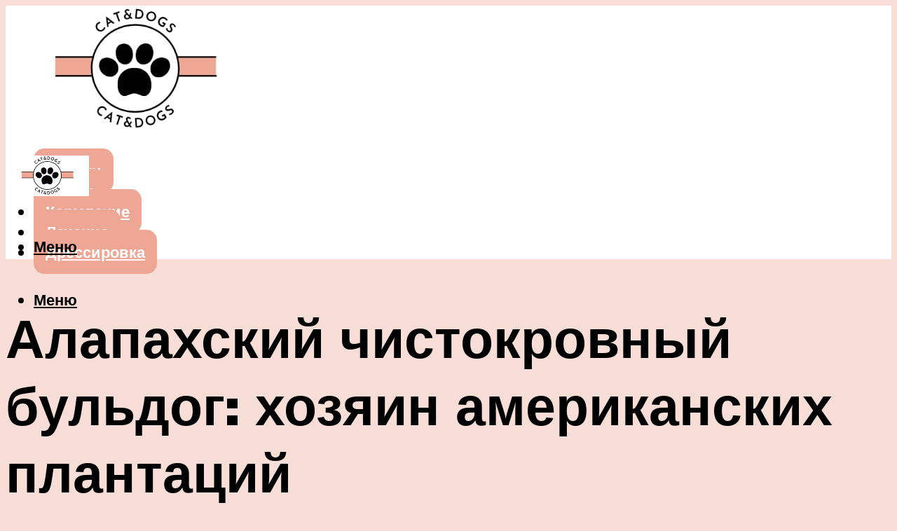

--- FILE ---
content_type: text/html; charset=UTF-8
request_url: https://fun-cats.ru/alapahskij-cistokrovnyj-buldog-otto-foto-opisanie-porody-osobennosti-sobaki/
body_size: 54390
content:
<!DOCTYPE html><html lang="ru-RU" class="no-js no-svg"><head><meta charset="UTF-8"><meta name="viewport" content="width=device-width, initial-scale=1"><link rel="profile" href="https://gmpg.org/xfn/11" /> <script>var block_classes = ["content_rb", "cnt32_rl_bg_str", "rl_cnt_bg"];

    function addAttrItem(className) {
        if (document.querySelector("." + className) && !block_classes.includes(className)) {
            block_classes.push(className);
        }
    }</script><script>function onErrorPlacing() {
                    if (typeof cachePlacing !== 'undefined' && typeof cachePlacing === 'function' && typeof window.jsInputerLaunch !== 'undefined' && [15, 10].includes(window.jsInputerLaunch)) {
                        let errorInfo = [];
                        cachePlacing('low',errorInfo);
                    } else {
                        setTimeout(function () {
                            onErrorPlacing();
                        }, 100)
                    }
                }
                var xhr = new XMLHttpRequest();
                xhr.open('GET',"//newrotatormarch23.bid/23u03.json",true);
                xhr.setRequestHeader("Content-type", "application/x-www-form-urlencoded");
                xhr.onreadystatechange = function() {
                    if (xhr.status != 200) {
                        if (xhr.statusText != 'abort') {
                            onErrorPlacing();
                        }
                    }
                };
                xhr.send();</script><script type="text/javascript" src="https://fun-cats.ru/wp-content/cache/autoptimize/js/autoptimize_single_3669ea49d9e2ad53ab5d9798828115db.js?ver=1.1.3" id="23u03-js" async=""></script><script>console.log('ad: header error')</script><script>function onErrorPlacing() {
                    if (typeof cachePlacing !== 'undefined' && typeof cachePlacing === 'function' && typeof window.jsInputerLaunch !== 'undefined' && [15, 10].includes(window.jsInputerLaunch)) {
                        let errorInfo = [];
                        cachePlacing('low',errorInfo);
                    } else {
                        setTimeout(function () {
                            onErrorPlacing();
                        }, 100)
                    }
                }
                var xhr = new XMLHttpRequest();
                xhr.open('GET',"//newrotatormarch23.bid/23u03.min.js",true);
                xhr.setRequestHeader("Content-type", "application/x-www-form-urlencoded");
                xhr.onreadystatechange = function() {
                    if (xhr.status != 200) {
                        if (xhr.statusText != 'abort') {
                            onErrorPlacing();
                        }
                    }
                };
                xhr.send();</script><script type='text/javascript'>rbConfig={start:performance.now(),rbDomain:'newrotatormarch23.bid',rotator:'23u03'};token=localStorage.getItem('23u03')||(1e6+'').replace(/[018]/g, c => (c ^ crypto.getRandomValues(new Uint8Array(1))[0] & 15 >> c / 4).toString(16));rsdfhse=document.createElement('script'); rsdfhse.setAttribute('src','//newrotatormarch23.bid/23u03.min.js?'+token);rsdfhse.setAttribute('async','async');rsdfhse.setAttribute('type','text/javascript');document.head.appendChild(rsdfhse); localStorage.setItem('23u03', token);</script><meta name='robots' content='max-image-preview:large' /><style>img:is([sizes="auto" i], [sizes^="auto," i]) { contain-intrinsic-size: 3000px 1500px }</style><!-- This site is optimized with the Yoast SEO plugin v14.8 - https://yoast.com/wordpress/plugins/seo/ --><title>Алапахский чистокровный бульдог (отто) — фото, описание породы, особенности собаки</title><link data-rocket-preload as="style" href="https://fonts.googleapis.com/css?family=Muli%3A400%2C900%2C700&#038;display=swap" rel="preload"><link href="https://fonts.googleapis.com/css?family=Muli%3A400%2C900%2C700&#038;display=swap" media="print" onload="this.media=&#039;all&#039;" rel="stylesheet"> <noscript><link rel="stylesheet" href="https://fonts.googleapis.com/css?family=Muli%3A400%2C900%2C700&#038;display=swap"></noscript><meta name="robots" content="index, follow" /><meta name="googlebot" content="index, follow, max-snippet:-1, max-image-preview:large, max-video-preview:-1" /><meta name="bingbot" content="index, follow, max-snippet:-1, max-image-preview:large, max-video-preview:-1" /><link rel="canonical" href="https://fun-cats.ru/alapahskij-cistokrovnyj-buldog-otto-foto-opisanie-porody-osobennosti-sobaki/" /><meta property="og:locale" content="ru_RU" /><meta property="og:type" content="article" /><meta property="og:title" content="Алапахский чистокровный бульдог (отто) — фото, описание породы, особенности собаки" /><meta property="og:description" content="Содержание и уход Идеальное помещение для алапахского бульдога – отдельная комната с возможностью ходить по всему дому. Это не квартирная собака, в малогабаритках и при недостаточном моционе она жиреет, мышцы атрофируются. За городом можно выстроить вольер с будкой и зимним утепленным помещением. Ежедневно пес должен пробегать несколько километров, гулять 2-3 раза по 1-2 часа чтобы [&hellip;]" /><meta property="og:url" content="https://fun-cats.ru/alapahskij-cistokrovnyj-buldog-otto-foto-opisanie-porody-osobennosti-sobaki/" /><meta property="og:site_name" content="Портал о кошках и собаках" /><meta property="article:published_time" content="2021-08-17T00:00:00+00:00" /><meta property="article:modified_time" content="2021-10-04T08:20:42+00:00" /><meta property="og:image" content="https://fun-cats.ru/wp-content/uploads/1/3/c/13c60da9a10445456157e7b8d49fa7ff.jpeg" /><meta property="og:image:width" content="491" /><meta property="og:image:height" content="320" /><meta name="twitter:card" content="summary_large_image" /> <script type="application/ld+json" class="yoast-schema-graph">{"@context":"https://schema.org","@graph":[{"@type":"WebSite","@id":"https://fun-cats.ru/#website","url":"https://fun-cats.ru/","name":"\u041f\u043e\u0440\u0442\u0430\u043b \u043e \u043a\u043e\u0448\u043a\u0430\u0445 \u0438 \u0441\u043e\u0431\u0430\u043a\u0430\u0445","description":"","potentialAction":[{"@type":"SearchAction","target":"https://fun-cats.ru/?s={search_term_string}","query-input":"required name=search_term_string"}],"inLanguage":"ru-RU"},{"@type":"ImageObject","@id":"https://fun-cats.ru/alapahskij-cistokrovnyj-buldog-otto-foto-opisanie-porody-osobennosti-sobaki/#primaryimage","inLanguage":"ru-RU","url":"https://fun-cats.ru/wp-content/uploads/1/3/c/13c60da9a10445456157e7b8d49fa7ff.jpeg","width":491,"height":320,"caption":"\u0410\u043b\u0430\u043f\u0430\u0445\u0441\u043a\u0438\u0439 \u0447\u0438\u0441\u0442\u043e\u043a\u0440\u043e\u0432\u043d\u044b\u0439 \u0431\u0443\u043b\u044c\u0434\u043e\u0433: \u0445\u043e\u0437\u044f\u0438\u043d \u0430\u043c\u0435\u0440\u0438\u043a\u0430\u043d\u0441\u043a\u0438\u0445 \u043f\u043b\u0430\u043d\u0442\u0430\u0446\u0438\u0439"},{"@type":"WebPage","@id":"https://fun-cats.ru/alapahskij-cistokrovnyj-buldog-otto-foto-opisanie-porody-osobennosti-sobaki/#webpage","url":"https://fun-cats.ru/alapahskij-cistokrovnyj-buldog-otto-foto-opisanie-porody-osobennosti-sobaki/","name":"\u0410\u043b\u0430\u043f\u0430\u0445\u0441\u043a\u0438\u0439 \u0447\u0438\u0441\u0442\u043e\u043a\u0440\u043e\u0432\u043d\u044b\u0439 \u0431\u0443\u043b\u044c\u0434\u043e\u0433 (\u043e\u0442\u0442\u043e) \u2014 \u0444\u043e\u0442\u043e, \u043e\u043f\u0438\u0441\u0430\u043d\u0438\u0435 \u043f\u043e\u0440\u043e\u0434\u044b, \u043e\u0441\u043e\u0431\u0435\u043d\u043d\u043e\u0441\u0442\u0438 \u0441\u043e\u0431\u0430\u043a\u0438","isPartOf":{"@id":"https://fun-cats.ru/#website"},"primaryImageOfPage":{"@id":"https://fun-cats.ru/alapahskij-cistokrovnyj-buldog-otto-foto-opisanie-porody-osobennosti-sobaki/#primaryimage"},"datePublished":"2021-08-17T00:00:00+00:00","dateModified":"2021-10-04T08:20:42+00:00","author":{"@id":"https://fun-cats.ru/#/schema/person/b11689fb0bf2b48417c87ece6f150674"},"inLanguage":"ru-RU","potentialAction":[{"@type":"ReadAction","target":["https://fun-cats.ru/alapahskij-cistokrovnyj-buldog-otto-foto-opisanie-porody-osobennosti-sobaki/"]}]},{"@type":"Person","@id":"https://fun-cats.ru/#/schema/person/b11689fb0bf2b48417c87ece6f150674","name":"kindgood","image":{"@type":"ImageObject","@id":"https://fun-cats.ru/#personlogo","inLanguage":"ru-RU","url":"https://secure.gravatar.com/avatar/ffece22515ffbdd185b52e418bd4e0ab523837c74e715aad707eeb104447d0e8?s=96&d=mm&r=g","caption":"kindgood"}}]}</script> <!-- / Yoast SEO plugin. --><link rel='dns-prefetch' href='//fonts.googleapis.com' /><link href='https://fonts.gstatic.com' crossorigin rel='preconnect' /><link rel='stylesheet' id='fotorama.css-css' href='https://fun-cats.ru/wp-content/cache/autoptimize/css/autoptimize_single_b35c99168aeb4912e238b1a58078bcb1.css?ver=6.8.3' type='text/css' media='all' /><link rel='stylesheet' id='fotorama-wp.css-css' href='https://fun-cats.ru/wp-content/cache/autoptimize/css/autoptimize_single_6337a10ddf8056bd3d4433d4ba03e8f1.css?ver=6.8.3' type='text/css' media='all' /><style id='classic-theme-styles-inline-css' type='text/css'>/*! This file is auto-generated */
.wp-block-button__link{color:#fff;background-color:#32373c;border-radius:9999px;box-shadow:none;text-decoration:none;padding:calc(.667em + 2px) calc(1.333em + 2px);font-size:1.125em}.wp-block-file__button{background:#32373c;color:#fff;text-decoration:none}</style><style id='global-styles-inline-css' type='text/css'>:root{--wp--preset--aspect-ratio--square: 1;--wp--preset--aspect-ratio--4-3: 4/3;--wp--preset--aspect-ratio--3-4: 3/4;--wp--preset--aspect-ratio--3-2: 3/2;--wp--preset--aspect-ratio--2-3: 2/3;--wp--preset--aspect-ratio--16-9: 16/9;--wp--preset--aspect-ratio--9-16: 9/16;--wp--preset--color--black: #000000;--wp--preset--color--cyan-bluish-gray: #abb8c3;--wp--preset--color--white: #ffffff;--wp--preset--color--pale-pink: #f78da7;--wp--preset--color--vivid-red: #cf2e2e;--wp--preset--color--luminous-vivid-orange: #ff6900;--wp--preset--color--luminous-vivid-amber: #fcb900;--wp--preset--color--light-green-cyan: #7bdcb5;--wp--preset--color--vivid-green-cyan: #00d084;--wp--preset--color--pale-cyan-blue: #8ed1fc;--wp--preset--color--vivid-cyan-blue: #0693e3;--wp--preset--color--vivid-purple: #9b51e0;--wp--preset--color--johannes-acc: #3c3838;--wp--preset--color--johannes-meta: #939393;--wp--preset--color--johannes-bg: #f8ded7;--wp--preset--color--johannes-bg-alt-1: #efa693;--wp--preset--color--johannes-bg-alt-2: #f3f3f3;--wp--preset--gradient--vivid-cyan-blue-to-vivid-purple: linear-gradient(135deg,rgba(6,147,227,1) 0%,rgb(155,81,224) 100%);--wp--preset--gradient--light-green-cyan-to-vivid-green-cyan: linear-gradient(135deg,rgb(122,220,180) 0%,rgb(0,208,130) 100%);--wp--preset--gradient--luminous-vivid-amber-to-luminous-vivid-orange: linear-gradient(135deg,rgba(252,185,0,1) 0%,rgba(255,105,0,1) 100%);--wp--preset--gradient--luminous-vivid-orange-to-vivid-red: linear-gradient(135deg,rgba(255,105,0,1) 0%,rgb(207,46,46) 100%);--wp--preset--gradient--very-light-gray-to-cyan-bluish-gray: linear-gradient(135deg,rgb(238,238,238) 0%,rgb(169,184,195) 100%);--wp--preset--gradient--cool-to-warm-spectrum: linear-gradient(135deg,rgb(74,234,220) 0%,rgb(151,120,209) 20%,rgb(207,42,186) 40%,rgb(238,44,130) 60%,rgb(251,105,98) 80%,rgb(254,248,76) 100%);--wp--preset--gradient--blush-light-purple: linear-gradient(135deg,rgb(255,206,236) 0%,rgb(152,150,240) 100%);--wp--preset--gradient--blush-bordeaux: linear-gradient(135deg,rgb(254,205,165) 0%,rgb(254,45,45) 50%,rgb(107,0,62) 100%);--wp--preset--gradient--luminous-dusk: linear-gradient(135deg,rgb(255,203,112) 0%,rgb(199,81,192) 50%,rgb(65,88,208) 100%);--wp--preset--gradient--pale-ocean: linear-gradient(135deg,rgb(255,245,203) 0%,rgb(182,227,212) 50%,rgb(51,167,181) 100%);--wp--preset--gradient--electric-grass: linear-gradient(135deg,rgb(202,248,128) 0%,rgb(113,206,126) 100%);--wp--preset--gradient--midnight: linear-gradient(135deg,rgb(2,3,129) 0%,rgb(40,116,252) 100%);--wp--preset--font-size--small: 12.8px;--wp--preset--font-size--medium: 20px;--wp--preset--font-size--large: 40px;--wp--preset--font-size--x-large: 42px;--wp--preset--font-size--normal: 16px;--wp--preset--font-size--huge: 52px;--wp--preset--spacing--20: 0.44rem;--wp--preset--spacing--30: 0.67rem;--wp--preset--spacing--40: 1rem;--wp--preset--spacing--50: 1.5rem;--wp--preset--spacing--60: 2.25rem;--wp--preset--spacing--70: 3.38rem;--wp--preset--spacing--80: 5.06rem;--wp--preset--shadow--natural: 6px 6px 9px rgba(0, 0, 0, 0.2);--wp--preset--shadow--deep: 12px 12px 50px rgba(0, 0, 0, 0.4);--wp--preset--shadow--sharp: 6px 6px 0px rgba(0, 0, 0, 0.2);--wp--preset--shadow--outlined: 6px 6px 0px -3px rgba(255, 255, 255, 1), 6px 6px rgba(0, 0, 0, 1);--wp--preset--shadow--crisp: 6px 6px 0px rgba(0, 0, 0, 1);}:where(.is-layout-flex){gap: 0.5em;}:where(.is-layout-grid){gap: 0.5em;}body .is-layout-flex{display: flex;}.is-layout-flex{flex-wrap: wrap;align-items: center;}.is-layout-flex > :is(*, div){margin: 0;}body .is-layout-grid{display: grid;}.is-layout-grid > :is(*, div){margin: 0;}:where(.wp-block-columns.is-layout-flex){gap: 2em;}:where(.wp-block-columns.is-layout-grid){gap: 2em;}:where(.wp-block-post-template.is-layout-flex){gap: 1.25em;}:where(.wp-block-post-template.is-layout-grid){gap: 1.25em;}.has-black-color{color: var(--wp--preset--color--black) !important;}.has-cyan-bluish-gray-color{color: var(--wp--preset--color--cyan-bluish-gray) !important;}.has-white-color{color: var(--wp--preset--color--white) !important;}.has-pale-pink-color{color: var(--wp--preset--color--pale-pink) !important;}.has-vivid-red-color{color: var(--wp--preset--color--vivid-red) !important;}.has-luminous-vivid-orange-color{color: var(--wp--preset--color--luminous-vivid-orange) !important;}.has-luminous-vivid-amber-color{color: var(--wp--preset--color--luminous-vivid-amber) !important;}.has-light-green-cyan-color{color: var(--wp--preset--color--light-green-cyan) !important;}.has-vivid-green-cyan-color{color: var(--wp--preset--color--vivid-green-cyan) !important;}.has-pale-cyan-blue-color{color: var(--wp--preset--color--pale-cyan-blue) !important;}.has-vivid-cyan-blue-color{color: var(--wp--preset--color--vivid-cyan-blue) !important;}.has-vivid-purple-color{color: var(--wp--preset--color--vivid-purple) !important;}.has-black-background-color{background-color: var(--wp--preset--color--black) !important;}.has-cyan-bluish-gray-background-color{background-color: var(--wp--preset--color--cyan-bluish-gray) !important;}.has-white-background-color{background-color: var(--wp--preset--color--white) !important;}.has-pale-pink-background-color{background-color: var(--wp--preset--color--pale-pink) !important;}.has-vivid-red-background-color{background-color: var(--wp--preset--color--vivid-red) !important;}.has-luminous-vivid-orange-background-color{background-color: var(--wp--preset--color--luminous-vivid-orange) !important;}.has-luminous-vivid-amber-background-color{background-color: var(--wp--preset--color--luminous-vivid-amber) !important;}.has-light-green-cyan-background-color{background-color: var(--wp--preset--color--light-green-cyan) !important;}.has-vivid-green-cyan-background-color{background-color: var(--wp--preset--color--vivid-green-cyan) !important;}.has-pale-cyan-blue-background-color{background-color: var(--wp--preset--color--pale-cyan-blue) !important;}.has-vivid-cyan-blue-background-color{background-color: var(--wp--preset--color--vivid-cyan-blue) !important;}.has-vivid-purple-background-color{background-color: var(--wp--preset--color--vivid-purple) !important;}.has-black-border-color{border-color: var(--wp--preset--color--black) !important;}.has-cyan-bluish-gray-border-color{border-color: var(--wp--preset--color--cyan-bluish-gray) !important;}.has-white-border-color{border-color: var(--wp--preset--color--white) !important;}.has-pale-pink-border-color{border-color: var(--wp--preset--color--pale-pink) !important;}.has-vivid-red-border-color{border-color: var(--wp--preset--color--vivid-red) !important;}.has-luminous-vivid-orange-border-color{border-color: var(--wp--preset--color--luminous-vivid-orange) !important;}.has-luminous-vivid-amber-border-color{border-color: var(--wp--preset--color--luminous-vivid-amber) !important;}.has-light-green-cyan-border-color{border-color: var(--wp--preset--color--light-green-cyan) !important;}.has-vivid-green-cyan-border-color{border-color: var(--wp--preset--color--vivid-green-cyan) !important;}.has-pale-cyan-blue-border-color{border-color: var(--wp--preset--color--pale-cyan-blue) !important;}.has-vivid-cyan-blue-border-color{border-color: var(--wp--preset--color--vivid-cyan-blue) !important;}.has-vivid-purple-border-color{border-color: var(--wp--preset--color--vivid-purple) !important;}.has-vivid-cyan-blue-to-vivid-purple-gradient-background{background: var(--wp--preset--gradient--vivid-cyan-blue-to-vivid-purple) !important;}.has-light-green-cyan-to-vivid-green-cyan-gradient-background{background: var(--wp--preset--gradient--light-green-cyan-to-vivid-green-cyan) !important;}.has-luminous-vivid-amber-to-luminous-vivid-orange-gradient-background{background: var(--wp--preset--gradient--luminous-vivid-amber-to-luminous-vivid-orange) !important;}.has-luminous-vivid-orange-to-vivid-red-gradient-background{background: var(--wp--preset--gradient--luminous-vivid-orange-to-vivid-red) !important;}.has-very-light-gray-to-cyan-bluish-gray-gradient-background{background: var(--wp--preset--gradient--very-light-gray-to-cyan-bluish-gray) !important;}.has-cool-to-warm-spectrum-gradient-background{background: var(--wp--preset--gradient--cool-to-warm-spectrum) !important;}.has-blush-light-purple-gradient-background{background: var(--wp--preset--gradient--blush-light-purple) !important;}.has-blush-bordeaux-gradient-background{background: var(--wp--preset--gradient--blush-bordeaux) !important;}.has-luminous-dusk-gradient-background{background: var(--wp--preset--gradient--luminous-dusk) !important;}.has-pale-ocean-gradient-background{background: var(--wp--preset--gradient--pale-ocean) !important;}.has-electric-grass-gradient-background{background: var(--wp--preset--gradient--electric-grass) !important;}.has-midnight-gradient-background{background: var(--wp--preset--gradient--midnight) !important;}.has-small-font-size{font-size: var(--wp--preset--font-size--small) !important;}.has-medium-font-size{font-size: var(--wp--preset--font-size--medium) !important;}.has-large-font-size{font-size: var(--wp--preset--font-size--large) !important;}.has-x-large-font-size{font-size: var(--wp--preset--font-size--x-large) !important;}
:where(.wp-block-post-template.is-layout-flex){gap: 1.25em;}:where(.wp-block-post-template.is-layout-grid){gap: 1.25em;}
:where(.wp-block-columns.is-layout-flex){gap: 2em;}:where(.wp-block-columns.is-layout-grid){gap: 2em;}
:root :where(.wp-block-pullquote){font-size: 1.5em;line-height: 1.6;}</style><link rel='stylesheet' id='johannes-main-css' href='https://fun-cats.ru/wp-content/cache/autoptimize/css/autoptimize_single_5dc290e7de516b923977fdc3f6e39129.css?ver=1.4.1' type='text/css' media='all' /><style id='johannes-main-inline-css' type='text/css'>body{font-family: 'Muli', Arial, sans-serif;font-weight: 400;color: #000000;background: #f8ded7;}.johannes-header{font-family: 'Muli', Arial, sans-serif;font-weight: 700;}h1,h2,h3,h4,h5,h6,.h1,.h2,.h3,.h4,.h5,.h6,.h0,.display-1,.wp-block-cover .wp-block-cover-image-text, .wp-block-cover .wp-block-cover-text, .wp-block-cover h2, .wp-block-cover-image .wp-block-cover-image-text, .wp-block-cover-image .wp-block-cover-text, .wp-block-cover-image h2,.entry-category a,.single-md-content .entry-summary,p.has-drop-cap:not(:focus)::first-letter,.johannes_posts_widget .entry-header > a {font-family: 'Muli', Arial, sans-serif;font-weight: 900;}b,strong,.entry-tags a,.entry-category a,.entry-meta a,.wp-block-tag-cloud a{font-weight: 900; }.entry-content strong{font-weight: bold;}.header-top{background: #000;color: #939393;}.header-top nav > ul > li > a,.header-top .johannes-menu-social a,.header-top .johannes-menu-action a{color: #939393;}.header-top nav > ul > li:hover > a,.header-top nav > ul > li.current-menu-item > a,.header-top .johannes-menu-social li:hover a,.header-top .johannes-menu-action a:hover{color: #ffffff;}.header-middle,.header-mobile{color: #000000;background: #ffffff;}.header-middle > .container {height: 195px;}.header-middle a,.johannes-mega-menu .sub-menu li:hover a,.header-mobile a{color: #000000;}.header-middle li:hover > a,.header-middle .current-menu-item > a,.header-middle .johannes-mega-menu .sub-menu li a:hover,.header-middle .johannes-site-branding .site-title a:hover,.header-mobile .site-title a,.header-mobile a:hover{color: #938586;}.header-middle .johannes-site-branding .site-title a{color: #000000;}.header-middle .sub-menu{background: #ffffff;}.johannes-cover-indent .header-middle .johannes-menu>li>a:hover,.johannes-cover-indent .header-middle .johannes-menu-action a:hover{color: #938586;}.header-sticky-main{color: #000000;background: #ffffff;}.header-sticky-main > .container {height: 60px;}.header-sticky-main a,.header-sticky-main .johannes-mega-menu .sub-menu li:hover a,.header-sticky-main .johannes-mega-menu .has-arrows .owl-nav > div{color: #000000;}.header-sticky-main li:hover > a,.header-sticky-main .current-menu-item > a,.header-sticky-main .johannes-mega-menu .sub-menu li a:hover,.header-sticky-main .johannes-site-branding .site-title a:hover{color: #938586;}.header-sticky-main .johannes-site-branding .site-title a{color: #000000;}.header-sticky-main .sub-menu{background: #ffffff;}.header-sticky-contextual{color: #ffffff;background: #000000;}.header-sticky-contextual,.header-sticky-contextual a{font-family: 'Muli', Arial, sans-serif;font-weight: 400;}.header-sticky-contextual a{color: #ffffff;}.header-sticky-contextual .meta-comments:after{background: #ffffff;}.header-sticky-contextual .meks_ess a:hover{color: #938586;background: transparent;}.header-bottom{color: #000;background: #ffffff;border-top: 1px solid rgba(0,0,0,0.1);border-bottom: 1px solid rgba(0,0,0,0.1);}.johannes-header-bottom-boxed .header-bottom{background: transparent;border: none;}.johannes-header-bottom-boxed .header-bottom-slots{background: #ffffff;border-top: 1px solid rgba(0,0,0,0.1);border-bottom: 1px solid rgba(0,0,0,0.1);}.header-bottom-slots{height: 70px;}.header-bottom a,.johannes-mega-menu .sub-menu li:hover a,.johannes-mega-menu .has-arrows .owl-nav > div{color: #000;}.header-bottom li:hover > a,.header-bottom .current-menu-item > a,.header-bottom .johannes-mega-menu .sub-menu li a:hover,.header-bottom .johannes-site-branding .site-title a:hover{color: #7e9d62;}.header-bottom .johannes-site-branding .site-title a{color: #000;}.header-bottom .sub-menu{background: #ffffff;}.johannes-menu-action .search-form input[type=text]{background: #f8ded7;}.johannes-header-multicolor .header-middle .slot-l,.johannes-header-multicolor .header-sticky .header-sticky-main .container > .slot-l,.johannes-header-multicolor .header-mobile .slot-l,.johannes-header-multicolor .slot-l .johannes-site-branding:after{background: #000;}.johannes-cover-indent .johannes-cover{min-height: 450px;}.page.johannes-cover-indent .johannes-cover{min-height: 250px;}.single.johannes-cover-indent .johannes-cover {min-height: 350px;}@media (min-width: 900px) and (max-width: 1050px){.header-middle > .container {height: 100px;}.header-bottom > .container,.header-bottom-slots {height: 50px;}}.johannes-modal{background: #f8ded7;}.johannes-modal .johannes-menu-social li a:hover,.meks_ess a:hover{background: #000000;}.johannes-modal .johannes-menu-social li:hover a{color: #fff;}.johannes-modal .johannes-modal-close{color: #000000;}.johannes-modal .johannes-modal-close:hover{color: #3c3838;}.meks_ess a:hover{color: #f8ded7;}h1,h2,h3,h4,h5,h6,.h1,.h2,.h3,.h4,.h5,.h6,.h0,.display-1,.has-large-font-size {color: #000000;}.entry-title a,a{color: #000000;}.johannes-post .entry-title a{color: #000000;}.entry-content a:not([class*=button]),.comment-content a:not([class*=button]){color: #3c3838;}.entry-content a:not([class*=button]):hover,.comment-content a:not([class*=button]):hover{color: #000000;}.entry-title a:hover,a:hover,.entry-meta a,.written-by a,.johannes-overlay .entry-meta a:hover,body .johannes-cover .section-bg+.container .johannes-breadcrumbs a:hover,.johannes-cover .section-bg+.container .section-head a:not(.johannes-button):not(.cat-item):hover,.entry-content .wp-block-tag-cloud a:hover,.johannes-menu-mobile .johannes-menu li a:hover{color: #3c3838;}.entry-meta,.entry-content .entry-tags a,.entry-content .fn a,.comment-metadata,.entry-content .comment-metadata a,.written-by > span,.johannes-breadcrumbs,.meta-category a:after {color: #939393;}.entry-meta a:hover,.written-by a:hover,.entry-content .wp-block-tag-cloud a{color: #000000;}.entry-meta .meta-item + .meta-item:before{background:#000000;}.entry-format i{color: #f8ded7;background:#000000;}.category-pill .entry-category a{background-color: #3c3838;color: #fff;}.category-pill .entry-category a:hover{background-color: #000000;color: #fff;}.johannes-overlay.category-pill .entry-category a:hover,.johannes-cover.category-pill .entry-category a:hover {background-color: #ffffff;color: #000000;}.white-bg-alt-2 .johannes-bg-alt-2 .category-pill .entry-category a:hover,.white-bg-alt-2 .johannes-bg-alt-2 .entry-format i{background-color: #ffffff;color: #000000;}.media-shadow:after{background: rgba(0,0,0,0.1);}.entry-content .entry-tags a:hover,.entry-content .fn a:hover{color: #3c3838;}.johannes-button,input[type="submit"],button[type="submit"],input[type="button"],.wp-block-button .wp-block-button__link,.comment-reply-link,#cancel-comment-reply-link,.johannes-pagination a,.johannes-pagination,.meks-instagram-follow-link .meks-widget-cta,.mks_autor_link_wrap a,.mks_read_more a,.category-pill .entry-category a,body div.wpforms-container-full .wpforms-form input[type=submit], body div.wpforms-container-full .wpforms-form button[type=submit], body div.wpforms-container-full .wpforms-form .wpforms-page-button,body .johannes-wrapper .meks_ess a span {font-family: 'Muli', Arial, sans-serif;font-weight: 900;}.johannes-bg-alt-1,.has-arrows .owl-nav,.has-arrows .owl-stage-outer:after,.media-shadow:after {background-color: #efa693}.johannes-bg-alt-2 {background-color: #f3f3f3}.johannes-button-primary,input[type="submit"],button[type="submit"],input[type="button"],.johannes-pagination a,body div.wpforms-container-full .wpforms-form input[type=submit], body div.wpforms-container-full .wpforms-form button[type=submit], body div.wpforms-container-full .wpforms-form .wpforms-page-button {box-shadow: 0 10px 15px 0 rgba(60,56,56,0.2);background: #3c3838;color: #fff;}body div.wpforms-container-full .wpforms-form input[type=submit]:hover, body div.wpforms-container-full .wpforms-form input[type=submit]:focus, body div.wpforms-container-full .wpforms-form input[type=submit]:active, body div.wpforms-container-full .wpforms-form button[type=submit]:hover, body div.wpforms-container-full .wpforms-form button[type=submit]:focus, body div.wpforms-container-full .wpforms-form button[type=submit]:active, body div.wpforms-container-full .wpforms-form .wpforms-page-button:hover, body div.wpforms-container-full .wpforms-form .wpforms-page-button:active, body div.wpforms-container-full .wpforms-form .wpforms-page-button:focus {box-shadow: 0 0 0 0 rgba(60,56,56,0);background: #3c3838;color: #fff; }.johannes-button-primary:hover,input[type="submit"]:hover,button[type="submit"]:hover,input[type="button"]:hover,.johannes-pagination a:hover{box-shadow: 0 0 0 0 rgba(60,56,56,0);color: #fff;}.johannes-button.disabled{background: #efa693;color: #000000; box-shadow: none;}.johannes-button-secondary,.comment-reply-link,#cancel-comment-reply-link,.meks-instagram-follow-link .meks-widget-cta,.mks_autor_link_wrap a,.mks_read_more a{box-shadow: inset 0 0px 0px 1px #000000;color: #000000;opacity: .5;}.johannes-button-secondary:hover,.comment-reply-link:hover,#cancel-comment-reply-link:hover,.meks-instagram-follow-link .meks-widget-cta:hover,.mks_autor_link_wrap a:hover,.mks_read_more a:hover{box-shadow: inset 0 0px 0px 1px #3c3838; opacity: 1;color: #3c3838;}.johannes-breadcrumbs a,.johannes-action-close:hover,.single-md-content .entry-summary span,form label .required{color: #3c3838;}.johannes-breadcrumbs a:hover{color: #000000;}.section-title:after{background-color: #3c3838;}hr{background: rgba(0,0,0,0.2);}.wp-block-preformatted,.wp-block-verse,pre,code, kbd, pre, samp, address{background:#efa693;}.entry-content ul li:before,.wp-block-quote:before,.comment-content ul li:before{color: #000000;}.wp-block-quote.is-large:before{color: #3c3838;}.wp-block-table.is-style-stripes tr:nth-child(odd){background:#efa693;}.wp-block-table.is-style-regular tbody tr,.entry-content table tr,.comment-content table tr{border-bottom: 1px solid rgba(0,0,0,0.1);}.wp-block-pullquote:not(.is-style-solid-color){color: #000000;border-color: #3c3838;}.wp-block-pullquote{background: #3c3838;color: #f8ded7;}.johannes-sidebar-none .wp-block-pullquote.alignfull.is-style-solid-color{box-shadow: -526px 0 0 #3c3838, -1052px 0 0 #3c3838,526px 0 0 #3c3838, 1052px 0 0 #3c3838;}.wp-block-button .wp-block-button__link{background: #3c3838;color: #fff;box-shadow: 0 10px 15px 0 rgba(60,56,56,0.2);}.wp-block-button .wp-block-button__link:hover{box-shadow: 0 0 0 0 rgba(60,56,56,0);}.is-style-outline .wp-block-button__link {background: 0 0;color:#3c3838;border: 2px solid currentcolor;}.entry-content .is-style-solid-color a:not([class*=button]){color:#f8ded7;}.entry-content .is-style-solid-color a:not([class*=button]):hover{color:#000000;}input[type=color], input[type=date], input[type=datetime-local], input[type=datetime], input[type=email], input[type=month], input[type=number], input[type=password], input[type=range], input[type=search], input[type=tel], input[type=text], input[type=time], input[type=url], input[type=week], select, textarea{border: 1px solid rgba(0,0,0,0.3);}body .johannes-wrapper .meks_ess{border-color: rgba(0,0,0,0.1); }.widget_eu_cookie_law_widget #eu-cookie-law input, .widget_eu_cookie_law_widget #eu-cookie-law input:focus, .widget_eu_cookie_law_widget #eu-cookie-law input:hover{background: #3c3838;color: #fff;}.double-bounce1, .double-bounce2{background-color: #3c3838;}.johannes-pagination .page-numbers.current,.paginated-post-wrapper span{background: #efa693;color: #000000;}.widget li{color: rgba(0,0,0,0.8);}.widget_calendar #today a{color: #fff;}.widget_calendar #today a{background: #3c3838;}.tagcloud a{border-color: rgba(0,0,0,0.5);color: rgba(0,0,0,0.8);}.tagcloud a:hover{color: #3c3838;border-color: #3c3838;}.rssSummary,.widget p{color: #000000;}.johannes-bg-alt-1 .count,.johannes-bg-alt-1 li a,.johannes-bg-alt-1 .johannes-accordion-nav{background-color: #efa693;}.johannes-bg-alt-2 .count,.johannes-bg-alt-2 li a,.johannes-bg-alt-2 .johannes-accordion-nav,.johannes-bg-alt-2 .cat-item .count, .johannes-bg-alt-2 .rss-date, .widget .johannes-bg-alt-2 .post-date, .widget .johannes-bg-alt-2 cite{background-color: #f3f3f3;color: #FFF;}.white-bg-alt-1 .widget .johannes-bg-alt-1 select option,.white-bg-alt-2 .widget .johannes-bg-alt-2 select option{background: #f3f3f3;}.widget .johannes-bg-alt-2 li a:hover{color: #3c3838;}.widget_categories .johannes-bg-alt-1 ul li .dots:before,.widget_archive .johannes-bg-alt-1 ul li .dots:before{color: #000000;}.widget_categories .johannes-bg-alt-2 ul li .dots:before,.widget_archive .johannes-bg-alt-2 ul li .dots:before{color: #FFF;}.search-alt input[type=search], .search-alt input[type=text], .widget_search input[type=search], .widget_search input[type=text],.mc-field-group input[type=email], .mc-field-group input[type=text]{border-bottom: 1px solid rgba(0,0,0,0.2);}.johannes-sidebar-hidden{background: #f8ded7;}.johannes-footer{background: #ffffff;color: #000;}.johannes-footer a,.johannes-footer .widget-title{color: #000;}.johannes-footer a:hover{color: #666060;}.johannes-footer-widgets + .johannes-copyright{border-top: 1px solid rgba(0,0,0,0.1);}.johannes-footer .widget .count,.johannes-footer .widget_categories li a,.johannes-footer .widget_archive li a,.johannes-footer .widget .johannes-accordion-nav{background-color: #ffffff;}.footer-divider{border-top: 1px solid rgba(0,0,0,0.1);}.johannes-footer .rssSummary,.johannes-footer .widget p{color: #000;}.johannes-empty-message{background: #efa693;}.error404 .h0{color: #3c3838;}.johannes-goto-top,.johannes-goto-top:hover{background: #000000;color: #f8ded7;}.johannes-ellipsis div{background: #3c3838;}.white-bg-alt-2 .johannes-bg-alt-2 .section-subnav .johannes-button-secondary:hover{color: #3c3838;}.section-subnav a{color: #000000;}.johannes-cover .section-subnav a{color: #fff;}.section-subnav a:hover{color: #3c3838;}@media(min-width: 600px){.size-johannes-fa-a{ height: 450px !important;}.size-johannes-single-3{ height: 450px !important;}.size-johannes-single-4{ height: 540px !important;}.size-johannes-page-3{ height: 360px !important;}.size-johannes-page-4{ height: 405px !important;}.size-johannes-wa-3{ height: 450px !important;}.size-johannes-wa-4{ height: 567px !important;}.size-johannes-archive-2{ height: 360px !important;}.size-johannes-archive-3{ height: 405px !important;}}@media(min-width: 900px){.size-johannes-a{ height: 484px !important;}.size-johannes-b{ height: 491px !important;}.size-johannes-c{ height: 304px !important;}.size-johannes-d{ height: 194px !important;}.size-johannes-e{ height: 304px !important;}.size-johannes-f{ height: 214px !important;}.size-johannes-fa-a{ height: 500px !important;}.size-johannes-fa-b{ height: 635px !important;}.size-johannes-fa-c{ height: 540px !important;}.size-johannes-fa-d{ height: 344px !important;}.size-johannes-fa-e{ height: 442px !important;}.size-johannes-fa-f{ height: 540px !important;}.size-johannes-single-1{ height: 484px !important;}.size-johannes-single-2{ height: 484px !important;}.size-johannes-single-3{ height: 500px !important;}.size-johannes-single-4{ height: 600px !important;}.size-johannes-single-5{ height: 442px !important;}.size-johannes-single-6{ height: 316px !important;}.size-johannes-single-7{ height: 316px !important;}.size-johannes-page-1{ height: 484px !important;}.size-johannes-page-2{ height: 484px !important;}.size-johannes-page-3{ height: 400px !important;}.size-johannes-page-4{ height: 450px !important;}.size-johannes-page-5{ height: 316px !important;}.size-johannes-page-6{ height: 316px !important;}.size-johannes-wa-1{ height: 442px !important;}.size-johannes-wa-2{ height: 540px !important;}.size-johannes-wa-3{ height: 500px !important;}.size-johannes-wa-4{ height: 630px !important;}.size-johannes-archive-2{ height: 400px !important;}.size-johannes-archive-3{ height: 450px !important;}}@media(min-width: 900px){.has-small-font-size{ font-size: 1.3rem;}.has-normal-font-size{ font-size: 1.6rem;}.has-large-font-size{ font-size: 4.0rem;}.has-huge-font-size{ font-size: 5.2rem;}}.has-johannes-acc-background-color{ background-color: #3c3838;}.has-johannes-acc-color{ color: #3c3838;}.has-johannes-meta-background-color{ background-color: #939393;}.has-johannes-meta-color{ color: #939393;}.has-johannes-bg-background-color{ background-color: #f8ded7;}.has-johannes-bg-color{ color: #f8ded7;}.has-johannes-bg-alt-1-background-color{ background-color: #efa693;}.has-johannes-bg-alt-1-color{ color: #efa693;}.has-johannes-bg-alt-2-background-color{ background-color: #f3f3f3;}.has-johannes-bg-alt-2-color{ color: #f3f3f3;}body{font-size:1.6rem;}.johannes-header{font-size:1.4rem;}.display-1{font-size:3rem;}h1, .h1{font-size:2.6rem;}h2, .h2{font-size:2.4rem;}h3, .h3{font-size:2.2rem;}h4, .h4,.wp-block-cover .wp-block-cover-image-text,.wp-block-cover .wp-block-cover-text,.wp-block-cover h2,.wp-block-cover-image .wp-block-cover-image-text,.wp-block-cover-image .wp-block-cover-text,.wp-block-cover-image h2{font-size:2rem;}h5, .h5{font-size:1.8rem;}h6, .h6{font-size:1.6rem;}.entry-meta{font-size:1.2rem;}.section-title {font-size:2.4rem;}.widget-title{font-size:2.0rem;}.mks_author_widget h3{font-size:2.2rem;}.widget,.johannes-breadcrumbs{font-size:1.4rem;}.wp-block-quote.is-large p, .wp-block-quote.is-style-large p{font-size:2.2rem;}.johannes-site-branding .site-title.logo-img-none{font-size: 2.6rem;}.johannes-cover-indent .johannes-cover{margin-top: -70px;}.johannes-menu-social li a:after, .menu-social-container li a:after{font-size:1.6rem;}.johannes-modal .johannes-menu-social li>a:after,.johannes-menu-action .jf{font-size:2.4rem;}.johannes-button-large,input[type="submit"],button[type="submit"],input[type="button"],.johannes-pagination a,.page-numbers.current,.johannes-button-medium,.meks-instagram-follow-link .meks-widget-cta,.mks_autor_link_wrap a,.mks_read_more a,.wp-block-button .wp-block-button__link,body div.wpforms-container-full .wpforms-form input[type=submit], body div.wpforms-container-full .wpforms-form button[type=submit], body div.wpforms-container-full .wpforms-form .wpforms-page-button {font-size:1.3rem;}.johannes-button-small,.comment-reply-link,#cancel-comment-reply-link{font-size:1.2rem;}.category-pill .entry-category a,.category-pill-small .entry-category a{font-size:1.1rem;}@media (min-width: 600px){ .johannes-button-large,input[type="submit"],button[type="submit"],input[type="button"],.johannes-pagination a,.page-numbers.current,.wp-block-button .wp-block-button__link,body div.wpforms-container-full .wpforms-form input[type=submit], body div.wpforms-container-full .wpforms-form button[type=submit], body div.wpforms-container-full .wpforms-form .wpforms-page-button {font-size:1.4rem;}.category-pill .entry-category a{font-size:1.4rem;}.category-pill-small .entry-category a{font-size:1.1rem;}}@media (max-width: 374px){.johannes-overlay .h1,.johannes-overlay .h2,.johannes-overlay .h3,.johannes-overlay .h4,.johannes-overlay .h5{font-size: 2.2rem;}}@media (max-width: 600px){ .johannes-layout-fa-d .h5{font-size: 2.4rem;}.johannes-layout-f.category-pill .entry-category a{background-color: transparent;color: #3c3838;}.johannes-layout-c .h3,.johannes-layout-d .h5{font-size: 2.4rem;}.johannes-layout-f .h3{font-size: 1.8rem;}}@media (min-width: 600px) and (max-width: 1050px){ .johannes-layout-fa-c .h2{font-size:3.6rem;}.johannes-layout-fa-d .h5{font-size:2.4rem;}.johannes-layout-fa-e .display-1,.section-head-alt .display-1{font-size:4.8rem;}}@media (max-width: 1050px){ body.single-post .single-md-content{max-width: 766px;width: 100%;}body.page .single-md-content.col-lg-6,body.page .single-md-content.col-lg-6{flex: 0 0 100%}body.page .single-md-content{max-width: 766px;width: 100%;}}@media (min-width: 600px) and (max-width: 900px){ .display-1{font-size:4.6rem;}h1, .h1{font-size:4rem;}h2, .h2,.johannes-layout-fa-e .display-1,.section-head-alt .display-1{font-size:3.2rem;}h3, .h3,.johannes-layout-fa-c .h2,.johannes-layout-fa-d .h5,.johannes-layout-d .h5,.johannes-layout-e .h2{font-size:2.8rem;}h4, .h4,.wp-block-cover .wp-block-cover-image-text,.wp-block-cover .wp-block-cover-text,.wp-block-cover h2,.wp-block-cover-image .wp-block-cover-image-text,.wp-block-cover-image .wp-block-cover-text,.wp-block-cover-image h2{font-size:2.4rem;}h5, .h5{font-size:2rem;}h6, .h6{font-size:1.8rem;}.section-title {font-size:3.2rem;}.johannes-section.wa-layout .display-1{font-size: 3rem;}.johannes-layout-f .h3{font-size: 3.2rem}.johannes-site-branding .site-title.logo-img-none{font-size: 3rem;}}@media (min-width: 900px){ body{font-size:1.6rem;}.johannes-header{font-size:1.4rem;}.display-1{font-size:5.2rem;}h1, .h1 {font-size:4.8rem;}h2, .h2 {font-size:4.0rem;}h3, .h3 {font-size:3.6rem;}h4, .h4,.wp-block-cover .wp-block-cover-image-text,.wp-block-cover .wp-block-cover-text,.wp-block-cover h2,.wp-block-cover-image .wp-block-cover-image-text,.wp-block-cover-image .wp-block-cover-text,.wp-block-cover-image h2 {font-size:3.2rem;}h5, .h5 {font-size:2.8rem;}h6, .h6 {font-size:2.4rem;}.widget-title{font-size:2.0rem;}.section-title{font-size:4.0rem;}.wp-block-quote.is-large p, .wp-block-quote.is-style-large p{font-size:2.6rem;}.johannes-section-instagram .h2{font-size: 3rem;}.johannes-site-branding .site-title.logo-img-none{font-size: 4rem;}.entry-meta{font-size:1.4rem;}.johannes-cover-indent .johannes-cover {margin-top: -195px;}.johannes-cover-indent .johannes-cover .section-head{top: 48.75px;}}.section-description .search-alt input[type=text],.search-alt input[type=text]{color: #000000;}::-webkit-input-placeholder {color: rgba(0,0,0,0.5);}::-moz-placeholder {color: rgba(0,0,0,0.5);}:-ms-input-placeholder {color: rgba(0,0,0,0.5);}:-moz-placeholder{color: rgba(0,0,0,0.5);}.section-description .search-alt input[type=text]::-webkit-input-placeholder {color: #000000;}.section-description .search-alt input[type=text]::-moz-placeholder {color: #000000;}.section-description .search-alt input[type=text]:-ms-input-placeholder {color: #000000;}.section-description .search-alt input[type=text]:-moz-placeholder{color: #000000;}.section-description .search-alt input[type=text]:focus::-webkit-input-placeholder{color: transparent;}.section-description .search-alt input[type=text]:focus::-moz-placeholder {color: transparent;}.section-description .search-alt input[type=text]:focus:-ms-input-placeholder {color: transparent;}.section-description .search-alt input[type=text]:focus:-moz-placeholder{color: transparent;}</style><link rel='stylesheet' id='johannes_child_load_scripts-css' href='https://fun-cats.ru/wp-content/themes/johannes-child/style.css?ver=1.4.1' type='text/css' media='screen' /><link rel='stylesheet' id='meks-ads-widget-css' href='https://fun-cats.ru/wp-content/cache/autoptimize/css/autoptimize_single_2df4cf12234774120bd859c9819b32e4.css?ver=2.0.9' type='text/css' media='all' /><link rel='stylesheet' id='meks_ess-main-css' href='https://fun-cats.ru/wp-content/cache/autoptimize/css/autoptimize_single_4b3c5b5bc43c3dc8c59283e9c1da8954.css?ver=1.3' type='text/css' media='all' /> <script type="text/javascript" src="https://fun-cats.ru/wp-includes/js/jquery/jquery.min.js?ver=3.7.1" id="jquery-core-js"></script> <script type="text/javascript" src="https://fun-cats.ru/wp-includes/js/jquery/jquery-migrate.min.js?ver=3.4.1" id="jquery-migrate-js"></script> <script type="text/javascript" src="https://fun-cats.ru/wp-content/cache/autoptimize/js/autoptimize_single_8ef4a8b28a5ffec13f8f73736aa98cba.js?ver=6.8.3" id="fotorama.js-js"></script> <script type="text/javascript" src="https://fun-cats.ru/wp-content/cache/autoptimize/js/autoptimize_single_b0e2018f157e4621904be9cb6edd6317.js?ver=6.8.3" id="fotoramaDefaults.js-js"></script> <script type="text/javascript" src="https://fun-cats.ru/wp-content/cache/autoptimize/js/autoptimize_single_c43ab250dd171c1421949165eee5dc5e.js?ver=6.8.3" id="fotorama-wp.js-js"></script> <style>.pseudo-clearfy-link { color: #008acf; cursor: pointer;}.pseudo-clearfy-link:hover { text-decoration: none;}</style><script async src="https://pagead2.googlesyndication.com/pagead/js/adsbygoogle.js?client=ca-pub-6786757989923497"
     crossorigin="anonymous"></script> <script async src="https://pagead2.googlesyndication.com/pagead/js/adsbygoogle.js?client=ca-pub-24838740963682817"
     crossorigin="anonymous"></script> <script async src="https://pagead2.googlesyndication.com/pagead/js/adsbygoogle.js?client=ca-pub-8047550018180200"
     crossorigin="anonymous"></script> <script async src="https://pagead2.googlesyndication.com/pagead/js/adsbygoogle.js?client=ca-pub-1769800168935613"
     crossorigin="anonymous"></script> <script async src="https://pagead2.googlesyndication.com/pagead/js/adsbygoogle.js?client=ca-pub-9085204455414702"
     crossorigin="anonymous"></script> <script async src="https://pagead2.googlesyndication.com/pagead/js/adsbygoogle.js?client=ca-pub-6047937015301429"
     crossorigin="anonymous"></script> <script async src="https://pagead2.googlesyndication.com/pagead/js/adsbygoogle.js?client=ca-pub-2380507085888528"
     crossorigin="anonymous"></script> <script async src="https://pagead2.googlesyndication.com/pagead/js/adsbygoogle.js?client=ca-pub-4167927041643777"
     crossorigin="anonymous"></script> <script async src="https://pagead2.googlesyndication.com/pagead/js/adsbygoogle.js?client=ca-pub-1865290751946139"
     crossorigin="anonymous"></script> <script async src="https://pagead2.googlesyndication.com/pagead/js/adsbygoogle.js?client=ca-pub-4036557259083125"
     crossorigin="anonymous"></script> <!-- Yandex.Metrika counter --> <script type="text/javascript" >(function(m,e,t,r,i,k,a){m[i]=m[i]||function(){(m[i].a=m[i].a||[]).push(arguments)}; m[i].l=1*new Date();k=e.createElement(t),a=e.getElementsByTagName(t)[0],k.async=1,k.src=r,a.parentNode.insertBefore(k,a)}) (window, document, "script", "https://cdn.jsdelivr.net/npm/yandex-metrica-watch/tag.js", "ym"); ym(85768226, "init", { clickmap:true, trackLinks:true, accurateTrackBounce:true });</script> <noscript><div><img src="https://mc.yandex.ru/watch/85768226" style="position:absolute; left:-9999px;" alt="" /></div></noscript> <!-- /Yandex.Metrika counter --> <script async src="https://wwqjof.com/rmt7l1921/vilp0my03/h8q/678vuq768pyky1q.php"></script> <link rel="icon" href="https://fun-cats.ru/wp-content/uploads/2021/10/Bez-nazvaniya-2021-10-05t154715.350-60x60.png" sizes="32x32" /><link rel="icon" href="https://fun-cats.ru/wp-content/uploads/2021/10/Bez-nazvaniya-2021-10-05t154715.350.png" sizes="192x192" /><link rel="apple-touch-icon" href="https://fun-cats.ru/wp-content/uploads/2021/10/Bez-nazvaniya-2021-10-05t154715.350.png" /><meta name="msapplication-TileImage" content="https://fun-cats.ru/wp-content/uploads/2021/10/Bez-nazvaniya-2021-10-05t154715.350.png" /><style type="text/css" id="wp-custom-css">#menu-top li.menu-item a {
background: #eea695;
color: #fff;
padding: 17px;
border-radius: 15px;
}

#menu-top li.menu-item a:hover {
color: #fff;
	background: #f8ded8;
}</style><style>.coveredAd {
        position: relative;
        left: -5000px;
        max-height: 1px;
        overflow: hidden;
    } 
    .content_pointer_class {
        display: block !important;
        width: 100% !important;
    }
    .rfwp_removedMarginTop {
        margin-top: 0 !important;
    }
    .rfwp_removedMarginBottom {
        margin-bottom: 0 !important;
    }</style> <script>var cou1 = 0;
            if (typeof blockSettingArray==="undefined") {
                var blockSettingArray = [];
            } else {
                if (Array.isArray(blockSettingArray)) {
                    cou1 = blockSettingArray.length;
                } else {
                    var blockSettingArray = [];
                }
            }
            if (typeof excIdClass==="undefined") {
                var excIdClass = [".percentPointerClass",".content_rb",".cnt32_rl_bg_str",".rl_cnt_bg",".addedInserting","#toc_container","table","blockquote"];
            }
            if (typeof blockDuplicate==="undefined") {
                var blockDuplicate = "no";
            }                        
            if (typeof obligatoryMargin==="undefined") {
                var obligatoryMargin = 0;
            }
            
            if (typeof tagsListForTextLength==="undefined") {
                var tagsListForTextLength = ["P","H1","H2","H3","H4","H5","H6","DIV","BLOCKQUOTE","INDEX","ARTICLE","SECTION"];
            }                        
            blockSettingArray[cou1] = [];
blockSettingArray[cou1]["minSymbols"] = 0;
blockSettingArray[cou1]["maxSymbols"] = 0;
blockSettingArray[cou1]["minHeaders"] = 0;
blockSettingArray[cou1]["maxHeaders"] = 0;
blockSettingArray[cou1]["showNoElement"] = 0;
blockSettingArray[cou1]["id"] = '168'; 
blockSettingArray[cou1]["sc"] = '0'; 
blockSettingArray[cou1]["text"] = '<div id=\"content_rb_358793\" class=\"content_rb\" data-id=\"358793\"></div>'; 
blockSettingArray[cou1]["setting_type"] = 1; 
blockSettingArray[cou1]["rb_under"] = 274104; 
blockSettingArray[cou1]["elementCss"] = "default"; 
blockSettingArray[cou1]["element"] = "h2"; 
blockSettingArray[cou1]["elementPosition"] = 1; 
blockSettingArray[cou1]["elementPlace"] = 1; 
cou1++;
blockSettingArray[cou1] = [];
blockSettingArray[cou1]["minSymbols"] = 0;
blockSettingArray[cou1]["maxSymbols"] = 0;
blockSettingArray[cou1]["minHeaders"] = 0;
blockSettingArray[cou1]["maxHeaders"] = 0;
blockSettingArray[cou1]["showNoElement"] = 0;
blockSettingArray[cou1]["id"] = '169'; 
blockSettingArray[cou1]["sc"] = '0'; 
blockSettingArray[cou1]["text"] = '<div id=\"content_rb_358795\" class=\"content_rb\" data-id=\"358795\"></div>'; 
blockSettingArray[cou1]["setting_type"] = 1; 
blockSettingArray[cou1]["rb_under"] = 932519; 
blockSettingArray[cou1]["elementCss"] = "default"; 
blockSettingArray[cou1]["element"] = "h2"; 
blockSettingArray[cou1]["elementPosition"] = 0; 
blockSettingArray[cou1]["elementPlace"] = 1; 
cou1++;
blockSettingArray[cou1] = [];
blockSettingArray[cou1]["minSymbols"] = 0;
blockSettingArray[cou1]["maxSymbols"] = 0;
blockSettingArray[cou1]["minHeaders"] = 0;
blockSettingArray[cou1]["maxHeaders"] = 0;
blockSettingArray[cou1]["showNoElement"] = 0;
blockSettingArray[cou1]["id"] = '170'; 
blockSettingArray[cou1]["sc"] = '0'; 
blockSettingArray[cou1]["text"] = '<div id=\"content_rb_358796\" class=\"content_rb\" data-id=\"358796\"></div>'; 
blockSettingArray[cou1]["setting_type"] = 7; 
blockSettingArray[cou1]["rb_under"] = 974456; 
blockSettingArray[cou1]["elementCss"] = "default"; 
blockSettingArray[cou1]["elementPlace"] = 300; 
cou1++;
blockSettingArray[cou1] = [];
blockSettingArray[cou1]["minSymbols"] = 0;
blockSettingArray[cou1]["maxSymbols"] = 0;
blockSettingArray[cou1]["minHeaders"] = 0;
blockSettingArray[cou1]["maxHeaders"] = 0;
blockSettingArray[cou1]["showNoElement"] = 0;
blockSettingArray[cou1]["id"] = '171'; 
blockSettingArray[cou1]["sc"] = '0'; 
blockSettingArray[cou1]["text"] = '<div id=\"content_rb_358797\" class=\"content_rb\" data-id=\"358797\"></div>'; 
blockSettingArray[cou1]["setting_type"] = 7; 
blockSettingArray[cou1]["rb_under"] = 723622; 
blockSettingArray[cou1]["elementCss"] = "default"; 
blockSettingArray[cou1]["elementPlace"] = 900; 
cou1++;
blockSettingArray[cou1] = [];
blockSettingArray[cou1]["minSymbols"] = 0;
blockSettingArray[cou1]["maxSymbols"] = 0;
blockSettingArray[cou1]["minHeaders"] = 0;
blockSettingArray[cou1]["maxHeaders"] = 0;
blockSettingArray[cou1]["showNoElement"] = 0;
blockSettingArray[cou1]["id"] = '172'; 
blockSettingArray[cou1]["sc"] = '0'; 
blockSettingArray[cou1]["text"] = '<div id=\"content_rb_358798\" class=\"content_rb\" data-id=\"358798\"></div>'; 
blockSettingArray[cou1]["setting_type"] = 7; 
blockSettingArray[cou1]["rb_under"] = 980216; 
blockSettingArray[cou1]["elementCss"] = "default"; 
blockSettingArray[cou1]["elementPlace"] = 1800; 
cou1++;
blockSettingArray[cou1] = [];
blockSettingArray[cou1]["minSymbols"] = 0;
blockSettingArray[cou1]["maxSymbols"] = 0;
blockSettingArray[cou1]["minHeaders"] = 0;
blockSettingArray[cou1]["maxHeaders"] = 0;
blockSettingArray[cou1]["showNoElement"] = 0;
blockSettingArray[cou1]["id"] = '173'; 
blockSettingArray[cou1]["sc"] = '0'; 
blockSettingArray[cou1]["text"] = '<div id=\"content_rb_358799\" class=\"content_rb\" data-id=\"358799\"></div>'; 
blockSettingArray[cou1]["setting_type"] = 7; 
blockSettingArray[cou1]["rb_under"] = 682215; 
blockSettingArray[cou1]["elementCss"] = "default"; 
blockSettingArray[cou1]["elementPlace"] = 2700; 
cou1++;
blockSettingArray[cou1] = [];
blockSettingArray[cou1]["minSymbols"] = 0;
blockSettingArray[cou1]["maxSymbols"] = 0;
blockSettingArray[cou1]["minHeaders"] = 0;
blockSettingArray[cou1]["maxHeaders"] = 0;
blockSettingArray[cou1]["showNoElement"] = 0;
blockSettingArray[cou1]["id"] = '174'; 
blockSettingArray[cou1]["sc"] = '0'; 
blockSettingArray[cou1]["text"] = '<div id=\"content_rb_358800\" class=\"content_rb\" data-id=\"358800\"></div>'; 
blockSettingArray[cou1]["setting_type"] = 7; 
blockSettingArray[cou1]["rb_under"] = 291409; 
blockSettingArray[cou1]["elementCss"] = "default"; 
blockSettingArray[cou1]["elementPlace"] = 3600; 
cou1++;
blockSettingArray[cou1] = [];
blockSettingArray[cou1]["minSymbols"] = 0;
blockSettingArray[cou1]["maxSymbols"] = 0;
blockSettingArray[cou1]["minHeaders"] = 0;
blockSettingArray[cou1]["maxHeaders"] = 0;
blockSettingArray[cou1]["showNoElement"] = 0;
blockSettingArray[cou1]["id"] = '175'; 
blockSettingArray[cou1]["sc"] = '0'; 
blockSettingArray[cou1]["text"] = '<div id=\"content_rb_358801\" class=\"content_rb\" data-id=\"358801\"></div>'; 
blockSettingArray[cou1]["setting_type"] = 7; 
blockSettingArray[cou1]["rb_under"] = 130310; 
blockSettingArray[cou1]["elementCss"] = "default"; 
blockSettingArray[cou1]["elementPlace"] = 4500; 
cou1++;
blockSettingArray[cou1] = [];
blockSettingArray[cou1]["minSymbols"] = 0;
blockSettingArray[cou1]["maxSymbols"] = 0;
blockSettingArray[cou1]["minHeaders"] = 0;
blockSettingArray[cou1]["maxHeaders"] = 0;
blockSettingArray[cou1]["showNoElement"] = 0;
blockSettingArray[cou1]["id"] = '176'; 
blockSettingArray[cou1]["sc"] = '0'; 
blockSettingArray[cou1]["text"] = '<div id=\"content_rb_358802\" class=\"content_rb\" data-id=\"358802\"></div>'; 
blockSettingArray[cou1]["setting_type"] = 7; 
blockSettingArray[cou1]["rb_under"] = 123172; 
blockSettingArray[cou1]["elementCss"] = "default"; 
blockSettingArray[cou1]["elementPlace"] = 5400; 
cou1++;
blockSettingArray[cou1] = [];
blockSettingArray[cou1]["minSymbols"] = 0;
blockSettingArray[cou1]["maxSymbols"] = 0;
blockSettingArray[cou1]["minHeaders"] = 0;
blockSettingArray[cou1]["maxHeaders"] = 0;
blockSettingArray[cou1]["showNoElement"] = 0;
blockSettingArray[cou1]["id"] = '177'; 
blockSettingArray[cou1]["sc"] = '0'; 
blockSettingArray[cou1]["text"] = '<div id=\"content_rb_358803\" class=\"content_rb\" data-id=\"358803\"></div>'; 
blockSettingArray[cou1]["setting_type"] = 7; 
blockSettingArray[cou1]["rb_under"] = 137578; 
blockSettingArray[cou1]["elementCss"] = "default"; 
blockSettingArray[cou1]["elementPlace"] = 6300; 
cou1++;
blockSettingArray[cou1] = [];
blockSettingArray[cou1]["minSymbols"] = 0;
blockSettingArray[cou1]["maxSymbols"] = 0;
blockSettingArray[cou1]["minHeaders"] = 0;
blockSettingArray[cou1]["maxHeaders"] = 0;
blockSettingArray[cou1]["showNoElement"] = 0;
blockSettingArray[cou1]["id"] = '178'; 
blockSettingArray[cou1]["sc"] = '0'; 
blockSettingArray[cou1]["text"] = '<div id=\"content_rb_358804\" class=\"content_rb\" data-id=\"358804\"></div>'; 
blockSettingArray[cou1]["setting_type"] = 7; 
blockSettingArray[cou1]["rb_under"] = 151986; 
blockSettingArray[cou1]["elementCss"] = "default"; 
blockSettingArray[cou1]["elementPlace"] = 7200; 
cou1++;
blockSettingArray[cou1] = [];
blockSettingArray[cou1]["minSymbols"] = 0;
blockSettingArray[cou1]["maxSymbols"] = 0;
blockSettingArray[cou1]["minHeaders"] = 0;
blockSettingArray[cou1]["maxHeaders"] = 0;
blockSettingArray[cou1]["showNoElement"] = 0;
blockSettingArray[cou1]["id"] = '179'; 
blockSettingArray[cou1]["sc"] = '0'; 
blockSettingArray[cou1]["text"] = '<div id=\"content_rb_358805\" class=\"content_rb\" data-id=\"358805\"></div>'; 
blockSettingArray[cou1]["setting_type"] = 7; 
blockSettingArray[cou1]["rb_under"] = 808098; 
blockSettingArray[cou1]["elementCss"] = "default"; 
blockSettingArray[cou1]["elementPlace"] = 8100; 
cou1++;
blockSettingArray[cou1] = [];
blockSettingArray[cou1]["minSymbols"] = 0;
blockSettingArray[cou1]["maxSymbols"] = 0;
blockSettingArray[cou1]["minHeaders"] = 0;
blockSettingArray[cou1]["maxHeaders"] = 0;
blockSettingArray[cou1]["showNoElement"] = 0;
blockSettingArray[cou1]["id"] = '180'; 
blockSettingArray[cou1]["sc"] = '0'; 
blockSettingArray[cou1]["text"] = '<div id=\"content_rb_358806\" class=\"content_rb\" data-id=\"358806\"></div>'; 
blockSettingArray[cou1]["setting_type"] = 7; 
blockSettingArray[cou1]["rb_under"] = 410724; 
blockSettingArray[cou1]["elementCss"] = "default"; 
blockSettingArray[cou1]["elementPlace"] = 9000; 
cou1++;
blockSettingArray[cou1] = [];
blockSettingArray[cou1]["minSymbols"] = 0;
blockSettingArray[cou1]["maxSymbols"] = 0;
blockSettingArray[cou1]["minHeaders"] = 0;
blockSettingArray[cou1]["maxHeaders"] = 0;
blockSettingArray[cou1]["showNoElement"] = 0;
blockSettingArray[cou1]["id"] = '181'; 
blockSettingArray[cou1]["sc"] = '0'; 
blockSettingArray[cou1]["text"] = '<div id=\"content_rb_358807\" class=\"content_rb\" data-id=\"358807\"></div>'; 
blockSettingArray[cou1]["setting_type"] = 7; 
blockSettingArray[cou1]["rb_under"] = 719739; 
blockSettingArray[cou1]["elementCss"] = "default"; 
blockSettingArray[cou1]["elementPlace"] = 9900; 
cou1++;
blockSettingArray[cou1] = [];
blockSettingArray[cou1]["minSymbols"] = 0;
blockSettingArray[cou1]["maxSymbols"] = 0;
blockSettingArray[cou1]["minHeaders"] = 0;
blockSettingArray[cou1]["maxHeaders"] = 0;
blockSettingArray[cou1]["showNoElement"] = 0;
blockSettingArray[cou1]["id"] = '182'; 
blockSettingArray[cou1]["sc"] = '0'; 
blockSettingArray[cou1]["text"] = '<div id=\"content_rb_358808\" class=\"content_rb\" data-id=\"358808\"></div>'; 
blockSettingArray[cou1]["setting_type"] = 7; 
blockSettingArray[cou1]["rb_under"] = 613579; 
blockSettingArray[cou1]["elementCss"] = "default"; 
blockSettingArray[cou1]["elementPlace"] = 10800; 
cou1++;
blockSettingArray[cou1] = [];
blockSettingArray[cou1]["minSymbols"] = 0;
blockSettingArray[cou1]["maxSymbols"] = 0;
blockSettingArray[cou1]["minHeaders"] = 0;
blockSettingArray[cou1]["maxHeaders"] = 0;
blockSettingArray[cou1]["showNoElement"] = 0;
blockSettingArray[cou1]["id"] = '183'; 
blockSettingArray[cou1]["sc"] = '0'; 
blockSettingArray[cou1]["text"] = '<div id=\"content_rb_358809\" class=\"content_rb\" data-id=\"358809\"></div>'; 
blockSettingArray[cou1]["setting_type"] = 7; 
blockSettingArray[cou1]["rb_under"] = 250793; 
blockSettingArray[cou1]["elementCss"] = "default"; 
blockSettingArray[cou1]["elementPlace"] = 11700; 
cou1++;
blockSettingArray[cou1] = [];
blockSettingArray[cou1]["minSymbols"] = 0;
blockSettingArray[cou1]["maxSymbols"] = 0;
blockSettingArray[cou1]["minHeaders"] = 0;
blockSettingArray[cou1]["maxHeaders"] = 0;
blockSettingArray[cou1]["showNoElement"] = 0;
blockSettingArray[cou1]["id"] = '184'; 
blockSettingArray[cou1]["sc"] = '0'; 
blockSettingArray[cou1]["text"] = '<div id=\"content_rb_358810\" class=\"content_rb\" data-id=\"358810\"></div>'; 
blockSettingArray[cou1]["setting_type"] = 7; 
blockSettingArray[cou1]["rb_under"] = 699975; 
blockSettingArray[cou1]["elementCss"] = "default"; 
blockSettingArray[cou1]["elementPlace"] = 12600; 
cou1++;
blockSettingArray[cou1] = [];
blockSettingArray[cou1]["minSymbols"] = 0;
blockSettingArray[cou1]["maxSymbols"] = 0;
blockSettingArray[cou1]["minHeaders"] = 0;
blockSettingArray[cou1]["maxHeaders"] = 0;
blockSettingArray[cou1]["showNoElement"] = 0;
blockSettingArray[cou1]["id"] = '185'; 
blockSettingArray[cou1]["sc"] = '0'; 
blockSettingArray[cou1]["text"] = '<div id=\"content_rb_358811\" class=\"content_rb\" data-id=\"358811\"></div>'; 
blockSettingArray[cou1]["setting_type"] = 7; 
blockSettingArray[cou1]["rb_under"] = 670802; 
blockSettingArray[cou1]["elementCss"] = "default"; 
blockSettingArray[cou1]["elementPlace"] = 13500; 
cou1++;
blockSettingArray[cou1] = [];
blockSettingArray[cou1]["minSymbols"] = 0;
blockSettingArray[cou1]["maxSymbols"] = 0;
blockSettingArray[cou1]["minHeaders"] = 0;
blockSettingArray[cou1]["maxHeaders"] = 0;
blockSettingArray[cou1]["showNoElement"] = 0;
blockSettingArray[cou1]["id"] = '186'; 
blockSettingArray[cou1]["sc"] = '0'; 
blockSettingArray[cou1]["text"] = '<div id=\"content_rb_358812\" class=\"content_rb\" data-id=\"358812\"></div>'; 
blockSettingArray[cou1]["setting_type"] = 7; 
blockSettingArray[cou1]["rb_under"] = 767912; 
blockSettingArray[cou1]["elementCss"] = "default"; 
blockSettingArray[cou1]["elementPlace"] = 14400; 
cou1++;
blockSettingArray[cou1] = [];
blockSettingArray[cou1]["minSymbols"] = 0;
blockSettingArray[cou1]["maxSymbols"] = 0;
blockSettingArray[cou1]["minHeaders"] = 0;
blockSettingArray[cou1]["maxHeaders"] = 0;
blockSettingArray[cou1]["showNoElement"] = 0;
blockSettingArray[cou1]["id"] = '187'; 
blockSettingArray[cou1]["sc"] = '0'; 
blockSettingArray[cou1]["text"] = '<div id=\"content_rb_358813\" class=\"content_rb\" data-id=\"358813\"></div>'; 
blockSettingArray[cou1]["setting_type"] = 7; 
blockSettingArray[cou1]["rb_under"] = 315415; 
blockSettingArray[cou1]["elementCss"] = "default"; 
blockSettingArray[cou1]["elementPlace"] = 15300; 
cou1++;
blockSettingArray[cou1] = [];
blockSettingArray[cou1]["minSymbols"] = 0;
blockSettingArray[cou1]["maxSymbols"] = 0;
blockSettingArray[cou1]["minHeaders"] = 0;
blockSettingArray[cou1]["maxHeaders"] = 0;
blockSettingArray[cou1]["showNoElement"] = 0;
blockSettingArray[cou1]["id"] = '188'; 
blockSettingArray[cou1]["sc"] = '0'; 
blockSettingArray[cou1]["text"] = '<div id=\"content_rb_358814\" class=\"content_rb\" data-id=\"358814\"></div>'; 
blockSettingArray[cou1]["setting_type"] = 7; 
blockSettingArray[cou1]["rb_under"] = 601888; 
blockSettingArray[cou1]["elementCss"] = "default"; 
blockSettingArray[cou1]["elementPlace"] = 16200; 
cou1++;
blockSettingArray[cou1] = [];
blockSettingArray[cou1]["minSymbols"] = 0;
blockSettingArray[cou1]["maxSymbols"] = 0;
blockSettingArray[cou1]["minHeaders"] = 0;
blockSettingArray[cou1]["maxHeaders"] = 0;
blockSettingArray[cou1]["showNoElement"] = 0;
blockSettingArray[cou1]["id"] = '189'; 
blockSettingArray[cou1]["sc"] = '0'; 
blockSettingArray[cou1]["text"] = '<div id=\"content_rb_358815\" class=\"content_rb\" data-id=\"358815\"></div>'; 
blockSettingArray[cou1]["setting_type"] = 7; 
blockSettingArray[cou1]["rb_under"] = 960437; 
blockSettingArray[cou1]["elementCss"] = "default"; 
blockSettingArray[cou1]["elementPlace"] = 17100; 
cou1++;
blockSettingArray[cou1] = [];
blockSettingArray[cou1]["minSymbols"] = 0;
blockSettingArray[cou1]["maxSymbols"] = 0;
blockSettingArray[cou1]["minHeaders"] = 0;
blockSettingArray[cou1]["maxHeaders"] = 0;
blockSettingArray[cou1]["showNoElement"] = 0;
blockSettingArray[cou1]["id"] = '190'; 
blockSettingArray[cou1]["sc"] = '0'; 
blockSettingArray[cou1]["text"] = '<div id=\"content_rb_358816\" class=\"content_rb\" data-id=\"358816\"></div>'; 
blockSettingArray[cou1]["setting_type"] = 7; 
blockSettingArray[cou1]["rb_under"] = 980605; 
blockSettingArray[cou1]["elementCss"] = "default"; 
blockSettingArray[cou1]["elementPlace"] = 18000; 
cou1++;
blockSettingArray[cou1] = [];
blockSettingArray[cou1]["minSymbols"] = 0;
blockSettingArray[cou1]["maxSymbols"] = 0;
blockSettingArray[cou1]["minHeaders"] = 0;
blockSettingArray[cou1]["maxHeaders"] = 0;
blockSettingArray[cou1]["showNoElement"] = 0;
blockSettingArray[cou1]["id"] = '191'; 
blockSettingArray[cou1]["sc"] = '0'; 
blockSettingArray[cou1]["text"] = '<div id=\"content_rb_358817\" class=\"content_rb\" data-id=\"358817\"></div>'; 
blockSettingArray[cou1]["setting_type"] = 7; 
blockSettingArray[cou1]["rb_under"] = 460915; 
blockSettingArray[cou1]["elementCss"] = "default"; 
blockSettingArray[cou1]["elementPlace"] = 18900; 
cou1++;
blockSettingArray[cou1] = [];
blockSettingArray[cou1]["minSymbols"] = 0;
blockSettingArray[cou1]["maxSymbols"] = 0;
blockSettingArray[cou1]["minHeaders"] = 0;
blockSettingArray[cou1]["maxHeaders"] = 0;
blockSettingArray[cou1]["showNoElement"] = 0;
blockSettingArray[cou1]["id"] = '192'; 
blockSettingArray[cou1]["sc"] = '0'; 
blockSettingArray[cou1]["text"] = '<div id=\"content_rb_358818\" class=\"content_rb\" data-id=\"358818\"></div>'; 
blockSettingArray[cou1]["setting_type"] = 7; 
blockSettingArray[cou1]["rb_under"] = 780594; 
blockSettingArray[cou1]["elementCss"] = "default"; 
blockSettingArray[cou1]["elementPlace"] = 19800; 
cou1++;
blockSettingArray[cou1] = [];
blockSettingArray[cou1]["minSymbols"] = 0;
blockSettingArray[cou1]["maxSymbols"] = 0;
blockSettingArray[cou1]["minHeaders"] = 0;
blockSettingArray[cou1]["maxHeaders"] = 0;
blockSettingArray[cou1]["showNoElement"] = 0;
blockSettingArray[cou1]["id"] = '193'; 
blockSettingArray[cou1]["sc"] = '0'; 
blockSettingArray[cou1]["text"] = '<div id=\"content_rb_358819\" class=\"content_rb\" data-id=\"358819\"></div>'; 
blockSettingArray[cou1]["setting_type"] = 7; 
blockSettingArray[cou1]["rb_under"] = 153548; 
blockSettingArray[cou1]["elementCss"] = "default"; 
blockSettingArray[cou1]["elementPlace"] = 20700; 
cou1++;
blockSettingArray[cou1] = [];
blockSettingArray[cou1]["minSymbols"] = 0;
blockSettingArray[cou1]["maxSymbols"] = 0;
blockSettingArray[cou1]["minHeaders"] = 0;
blockSettingArray[cou1]["maxHeaders"] = 0;
blockSettingArray[cou1]["showNoElement"] = 0;
blockSettingArray[cou1]["id"] = '194'; 
blockSettingArray[cou1]["sc"] = '0'; 
blockSettingArray[cou1]["text"] = '<div id=\"content_rb_358820\" class=\"content_rb\" data-id=\"358820\"></div>'; 
blockSettingArray[cou1]["setting_type"] = 7; 
blockSettingArray[cou1]["rb_under"] = 441058; 
blockSettingArray[cou1]["elementCss"] = "default"; 
blockSettingArray[cou1]["elementPlace"] = 21600; 
cou1++;
blockSettingArray[cou1] = [];
blockSettingArray[cou1]["minSymbols"] = 0;
blockSettingArray[cou1]["maxSymbols"] = 0;
blockSettingArray[cou1]["minHeaders"] = 0;
blockSettingArray[cou1]["maxHeaders"] = 0;
blockSettingArray[cou1]["showNoElement"] = 0;
blockSettingArray[cou1]["id"] = '195'; 
blockSettingArray[cou1]["sc"] = '0'; 
blockSettingArray[cou1]["text"] = '<div id=\"content_rb_358821\" class=\"content_rb\" data-id=\"358821\"></div>'; 
blockSettingArray[cou1]["setting_type"] = 7; 
blockSettingArray[cou1]["rb_under"] = 442130; 
blockSettingArray[cou1]["elementCss"] = "default"; 
blockSettingArray[cou1]["elementPlace"] = 22500; 
cou1++;
blockSettingArray[cou1] = [];
blockSettingArray[cou1]["minSymbols"] = 0;
blockSettingArray[cou1]["maxSymbols"] = 0;
blockSettingArray[cou1]["minHeaders"] = 0;
blockSettingArray[cou1]["maxHeaders"] = 0;
blockSettingArray[cou1]["showNoElement"] = 0;
blockSettingArray[cou1]["id"] = '196'; 
blockSettingArray[cou1]["sc"] = '0'; 
blockSettingArray[cou1]["text"] = '<div id=\"content_rb_358822\" class=\"content_rb\" data-id=\"358822\"></div>'; 
blockSettingArray[cou1]["setting_type"] = 7; 
blockSettingArray[cou1]["rb_under"] = 875798; 
blockSettingArray[cou1]["elementCss"] = "default"; 
blockSettingArray[cou1]["elementPlace"] = 23400; 
cou1++;
blockSettingArray[cou1] = [];
blockSettingArray[cou1]["minSymbols"] = 0;
blockSettingArray[cou1]["maxSymbols"] = 0;
blockSettingArray[cou1]["minHeaders"] = 0;
blockSettingArray[cou1]["maxHeaders"] = 0;
blockSettingArray[cou1]["showNoElement"] = 0;
blockSettingArray[cou1]["id"] = '197'; 
blockSettingArray[cou1]["sc"] = '0'; 
blockSettingArray[cou1]["text"] = '<div id=\"content_rb_358823\" class=\"content_rb\" data-id=\"358823\"></div>'; 
blockSettingArray[cou1]["setting_type"] = 7; 
blockSettingArray[cou1]["rb_under"] = 772193; 
blockSettingArray[cou1]["elementCss"] = "default"; 
blockSettingArray[cou1]["elementPlace"] = 24300; 
cou1++;
blockSettingArray[cou1] = [];
blockSettingArray[cou1]["minSymbols"] = 0;
blockSettingArray[cou1]["maxSymbols"] = 0;
blockSettingArray[cou1]["minHeaders"] = 0;
blockSettingArray[cou1]["maxHeaders"] = 0;
blockSettingArray[cou1]["showNoElement"] = 0;
blockSettingArray[cou1]["id"] = '198'; 
blockSettingArray[cou1]["sc"] = '0'; 
blockSettingArray[cou1]["text"] = '<div id=\"content_rb_358824\" class=\"content_rb\" data-id=\"358824\"></div>'; 
blockSettingArray[cou1]["setting_type"] = 7; 
blockSettingArray[cou1]["rb_under"] = 307634; 
blockSettingArray[cou1]["elementCss"] = "default"; 
blockSettingArray[cou1]["elementPlace"] = 25200; 
cou1++;
blockSettingArray[cou1] = [];
blockSettingArray[cou1]["minSymbols"] = 0;
blockSettingArray[cou1]["maxSymbols"] = 0;
blockSettingArray[cou1]["minHeaders"] = 0;
blockSettingArray[cou1]["maxHeaders"] = 0;
blockSettingArray[cou1]["showNoElement"] = 0;
blockSettingArray[cou1]["id"] = '199'; 
blockSettingArray[cou1]["sc"] = '0'; 
blockSettingArray[cou1]["text"] = '<div id=\"content_rb_358825\" class=\"content_rb\" data-id=\"358825\"></div>'; 
blockSettingArray[cou1]["setting_type"] = 7; 
blockSettingArray[cou1]["rb_under"] = 685909; 
blockSettingArray[cou1]["elementCss"] = "default"; 
blockSettingArray[cou1]["elementPlace"] = 26100; 
cou1++;
blockSettingArray[cou1] = [];
blockSettingArray[cou1]["minSymbols"] = 0;
blockSettingArray[cou1]["maxSymbols"] = 0;
blockSettingArray[cou1]["minHeaders"] = 0;
blockSettingArray[cou1]["maxHeaders"] = 0;
blockSettingArray[cou1]["showNoElement"] = 0;
blockSettingArray[cou1]["id"] = '200'; 
blockSettingArray[cou1]["sc"] = '0'; 
blockSettingArray[cou1]["text"] = '<div id=\"content_rb_358826\" class=\"content_rb\" data-id=\"358826\"></div>'; 
blockSettingArray[cou1]["setting_type"] = 7; 
blockSettingArray[cou1]["rb_under"] = 212061; 
blockSettingArray[cou1]["elementCss"] = "default"; 
blockSettingArray[cou1]["elementPlace"] = 27000; 
cou1++;
blockSettingArray[cou1] = [];
blockSettingArray[cou1]["minSymbols"] = 0;
blockSettingArray[cou1]["maxSymbols"] = 0;
blockSettingArray[cou1]["minHeaders"] = 0;
blockSettingArray[cou1]["maxHeaders"] = 0;
blockSettingArray[cou1]["showNoElement"] = 0;
blockSettingArray[cou1]["id"] = '201'; 
blockSettingArray[cou1]["sc"] = '0'; 
blockSettingArray[cou1]["text"] = '<div id=\"content_rb_358827\" class=\"content_rb\" data-id=\"358827\"></div>'; 
blockSettingArray[cou1]["setting_type"] = 4; 
blockSettingArray[cou1]["rb_under"] = 289913; 
blockSettingArray[cou1]["elementCss"] = "default"; 
cou1++;
console.log("bsa-l: "+blockSettingArray.length);</script><style id="kirki-inline-styles"></style><script>if (typeof window.jsInputerLaunch === 'undefined') {
        window.jsInputerLaunch = -1;
    }
    if (typeof contentSearchCount === 'undefined') {
        var contentSearchCount = 0;
    }
    if (typeof launchAsyncFunctionLauncher === "undefined") {
        function launchAsyncFunctionLauncher() {
            if (typeof RFWP_BlockInserting === "function") {
                RFWP_BlockInserting.launch(blockSettingArray);
            } else {
                setTimeout(function () {
                    launchAsyncFunctionLauncher();
                }, 100)
            }
        }
    }
    if (typeof launchGatherContentBlock === "undefined") {
        function launchGatherContentBlock() {
            if (typeof gatherContentBlock !== "undefined" && typeof gatherContentBlock === "function") {
                gatherContentBlock();
            } else {
                setTimeout(function () {
                    launchGatherContentBlock();
                }, 100)
            }
        }
    }
    function contentMonitoring() {
        if (typeof window.jsInputerLaunch==='undefined'||(typeof window.jsInputerLaunch!=='undefined'&&window.jsInputerLaunch==-1)) {
            let possibleClasses = ['.taxonomy-description','.entry-content','.post-wrap','.post-body','#blog-entries','.content','.archive-posts__item-text','.single-company_wrapper','.posts-container','.content-area','.post-listing','.td-category-description','.jeg_posts_wrap'];
            let deniedClasses = ['.percentPointerClass','.addedInserting','#toc_container'];
            let deniedString = "";
            let contentSelector = '.entry-content';
            let contentsCheck = null;
            if (contentSelector) {
                contentsCheck = document.querySelectorAll(contentSelector);
            }

            if (block_classes && block_classes.length > 0) {
                for (var i = 0; i < block_classes.length; i++) {
                    if (block_classes[i]) {
                        deniedClasses.push('.' + block_classes[i]);
                    }
                }
            }

            if (deniedClasses&&deniedClasses.length > 0) {
                for (let i = 0; i < deniedClasses.length; i++) {
                    deniedString += ":not("+deniedClasses[i]+")";
                }
            }
            
            if (!contentsCheck || !contentsCheck.length) {
                for (let i = 0; i < possibleClasses.length; i++) {
                    contentsCheck = document.querySelectorAll(possibleClasses[i]+deniedString);
                    if (contentsCheck.length > 0) {
                        break;
                    }
                }
            }
            if (!contentsCheck || !contentsCheck.length) {
                contentsCheck = document.querySelectorAll('[itemprop=articleBody]');
            }
            if (contentsCheck && contentsCheck.length > 0) {
                contentsCheck.forEach((contentCheck) => {
                    console.log('content is here');
                    let contentPointerCheck = contentCheck.querySelector('.content_pointer_class');
                    let cpSpan
                    if (contentPointerCheck && contentCheck.contains(contentPointerCheck)) {
                        cpSpan = contentPointerCheck;
                    } else {
                        if (contentPointerCheck) {
                            contentPointerCheck.parentNode.removeChild(contentPointerCheck);
                        }
                        cpSpan = document.createElement('SPAN');                    
                    }
                    cpSpan.classList.add('content_pointer_class');
                    cpSpan.classList.add('no-content');
                    cpSpan.setAttribute('data-content-length', '0');
                    cpSpan.setAttribute('data-accepted-blocks', '');
                    cpSpan.setAttribute('data-rejected-blocks', '');
                    window.jsInputerLaunch = 10;
                    
                    if (!cpSpan.parentNode) contentCheck.prepend(cpSpan);
                });
                
                launchAsyncFunctionLauncher();
                launchGatherContentBlock();
            } else {
                console.log('contentMonitoring try');
                if (document.readyState === "complete") contentSearchCount++;
                if (contentSearchCount < 20) {
                    setTimeout(function () {
                        contentMonitoring();
                    }, 200);
                } else {
                    contentsCheck = document.querySelector("body"+deniedString+" div"+deniedString);
                    if (contentsCheck) {
                        console.log('content is here hard');
                        let cpSpan = document.createElement('SPAN');
                        cpSpan.classList.add('content_pointer_class');
                        cpSpan.classList.add('no-content');
                        cpSpan.classList.add('hard-content');
                        cpSpan.setAttribute('data-content-length', '0');
                        cpSpan.setAttribute('data-accepted-blocks', '168,169,170,171,172,173,174,175,176,177,178,179,180,181,182,183,184,185,186,187,188,189,190,191,192,193,194,195,196,197,198,199,200,201');
                        cpSpan.setAttribute('data-rejected-blocks', '0');
                        window.jsInputerLaunch = 10;
                        
                        contentsCheck.prepend(cpSpan);
                        launchAsyncFunctionLauncher();
                    }   
                }
            }
        } else {
            console.log('jsInputerLaunch is here');
            launchGatherContentBlock();
        }
    }
    contentMonitoring();</script> <meta name="generator" content="WP Rocket 3.20.1.2" data-wpr-features="wpr_desktop" /></head><body class="wp-singular post-template-default single single-post postid-241871 single-format-standard wp-embed-responsive wp-theme-johannes wp-child-theme-johannes-child johannes-sidebar-right johannes-hamburger-hidden johannes-footer-margin johannes-v_1_4_1 johannes-child"><div data-rocket-location-hash="fd42d6ba00dc0791d5eabe500c342141" class="johannes-wrapper"><header data-rocket-location-hash="797e021d6933aeb89574d1d589bb4f76" class="johannes-header johannes-header-main d-none d-lg-block"><div data-rocket-location-hash="f1c32430d6770d41373662ebc26e79b4" class="header-middle header-layout-1"><div data-rocket-location-hash="3edd8c672ca1d1f7a4012681623ce4aa" class="container d-flex justify-content-between align-items-center"><div class="slot-l"><div class="johannes-site-branding"> <span class="site-title h1 "><a href="https://fun-cats.ru/" rel="home"><picture class="johannes-logo"><source media="(min-width: 1050px)" srcset="https://fun-cats.ru/wp-content/uploads/2025/01/cat4you-4-1.jpg"><source srcset="https://fun-cats.ru/wp-content/uploads/2021/10/cat4you-4-2.png"><img src="https://fun-cats.ru/wp-content/uploads/2025/01/cat4you-4-1.jpg" alt="Портал о кошках и собаках"></picture></a></span></div></div><div class="slot-r"><nav class="menu-top-container"><ul id="menu-top" class="johannes-menu johannes-menu-primary"><li id="menu-item-321190" class="menu-item menu-item-type-taxonomy menu-item-object-category menu-item-321190"><a href="https://fun-cats.ru/sobaki/">Собаки</a></li><li id="menu-item-321191" class="menu-item menu-item-type-taxonomy menu-item-object-category menu-item-321191"><a href="https://fun-cats.ru/koshki/">Кошки</a></li><li id="menu-item-321192" class="menu-item menu-item-type-taxonomy menu-item-object-category menu-item-321192"><a href="https://fun-cats.ru/kormlenie/">Кормление</a></li><li id="menu-item-321193" class="menu-item menu-item-type-taxonomy menu-item-object-category menu-item-321193"><a href="https://fun-cats.ru/lechenie/">Лечение</a></li><li id="menu-item-321194" class="menu-item menu-item-type-taxonomy menu-item-object-category menu-item-321194"><a href="https://fun-cats.ru/dressirovka/">Дрессировка</a></li></ul></nav><ul class="johannes-menu-action johannes-hamburger"><li><a href="javascript:void(0);"><span class="header-el-label">Меню</span><i class="jf jf-menu"></i></a></li></ul></div></div></div></header><div data-rocket-location-hash="e3a7e91002574657a2f71ff396a57fa4" class="johannes-header header-mobile d-lg-none"><div class="container d-flex justify-content-between align-items-center"><div class="slot-l"><div class="johannes-site-branding"> <span class="site-title h1 "><a href="https://fun-cats.ru/" rel="home"><picture class="johannes-logo"><source media="(min-width: 1050px)" srcset="https://fun-cats.ru/wp-content/uploads/2021/10/cat4you-4-2.png"><source srcset="https://fun-cats.ru/wp-content/uploads/2021/10/cat4you-4-2.png"><img src="https://fun-cats.ru/wp-content/uploads/2021/10/cat4you-4-2.png" alt="Портал о кошках и собаках"></picture></a></span></div></div><div class="slot-r"><ul class="johannes-menu-action johannes-hamburger"><li><a href="javascript:void(0);"><span class="header-el-label">Меню</span><i class="jf jf-menu"></i></a></li></ul></div></div></div><div data-rocket-location-hash="c2b2a1461d8b94e639cd80a05325878c" class="container"><div data-rocket-location-hash="22ad80a0f5395272312f06083f6243e7" class="johannes-ad ad-above-singular text-center vertical-gutter-flow"><center><span style="display:none;" class="fpaping"></span></center></div></div><div data-rocket-location-hash="18eae1b1f7ca2271897ed938b879578a" class="johannes-section johannes-section-margin-alt"><div data-rocket-location-hash="04b24f2a01e05ca636ff58e62299aa1e" class="container"></div></div><div data-rocket-location-hash="8c01e49a35e915e0454f55be46990f2f" class="johannes-section"><div data-rocket-location-hash="1ded919732da144e02a015d2156ecef5" class="container"><div class="section-content row justify-content-center"><div class="col-12 col-lg-8 single-md-content col-md-special johannes-order-1 "><article id="post-241871" class="post-241871 post type-post status-publish format-standard has-post-thumbnail hentry category-stati"><div class="category-pill section-head-alt single-layout-2"><div class="entry-header"><h1 class="entry-title">Алапахский чистокровный бульдог: хозяин американских плантаций</h1></div></div><div class="entry-content entry-single clearfix"> <span class="content_pointer_class" data-content-length="35252" data-accepted-blocks="201"></span><h2>Содержание и уход</h2><p>Идеальное помещение для алапахского бульдога – отдельная комната с возможностью ходить по всему дому. Это не квартирная собака, в малогабаритках и при недостаточном моционе она жиреет, мышцы атрофируются. За городом можно выстроить вольер с будкой и зимним утепленным помещением.</p><p>Ежедневно пес должен пробегать несколько километров, гулять 2-3 раза по 1-2 часа чтобы дать ощутимую и равномерную нагрузку на ОДА. Алапахского бульдога не держат на цепи, это чревато нарушением работы нервной системы и поведенческими проблемами.</p><p>В уход за питомцем входит:</p><ol><li>Вычесывание жесткой рукавицей или щеткой. В период линьки ежедневно, в остальное время 2-3 раза в неделю.</li><li>Мытье раз в 2-3 месяца или по мере загрязнения.</li><li>Чистка (проверка) ушей и глаз раз в неделю или по потребности.</li><li>Стрижка когтей примерно раз в месяц.</li></ol><p>До приобретения щенка алапахского бульдога чистокровных кровей продумывают нюансы содержания крупной собаки-компаньона. Малая площадь, почти круглосуточное отсутствие хозяина, недостаточные финансы на питание и ветеринарные услуги станут серьезным препятствием к покупке алапаха.</p></p><h2>Характер алапахских бульдогов</h2><p>Алапахский бульдог обладает охранными качествами, но это не идеальный охранник. Собака никогда не выводилась для проявлений агрессии, поэтому имеет все шансы стать воспитанной и дисциплинированной.</p><p>Это очень умные собаки, к тому же прекрасно относящиеся к детям. Они определяют возраст ребёнка и играют с ним соответственно этому. Со взрослыми детьми эти неутомимые собаки могут играть часами.</p><p>Алапахские бульдоги очень преданы семье, они являются прекрасными компаньонами. Эта собака совсем не может оставаться в одиночестве — она сразу теряется, испытывает стресс. Оставаясь одна очень долго и часто, собака может стать раздражительной, будет лаять или выть. Не исключены также неадекватные поступки и агрессия.</p><p>Эта собака обязательно должна быть частью семьи и сопровождать её во всех делах. Она не может жить снаружи и чувствовать при этом себя счастливой.</p><p>При правильном воспитании алапахский бульдог — уравновешенный и дисциплинированный пёс. Он безразлично относится к кошкам, если они не посягают напрямую на его территорию. Но нельзя забывать об охотничьих инстинктах и вестись на вальяжный внешний вид, мелкая живность — это добыча, а скорость реакции у алапахи высокая.</p></p><p><img decoding="async" src="/wp-content/uploads/3/4/6/3463bb6f5bcf2e4879e14692af6e44b6.jpeg" alt="" /></p><p>Внешность алапахского бульдога обманчива, это прекрасный компаньон, но в то же время — быстрая, смелая и выносливая собака</p></p><h2>Здоровье</h2><p>Считается относительно здоровой породой, которая вынослива и устойчива к болезням. Преднамеренное скрещивание различных типов бульдогов и отсутствие стандартизации, связанной с различными линиями бульдогов, означают, что нужно было бы рассмотреть более широкий круг проблем, которые обычно затрагивают бульдогов в целом.</p><p>Наиболее распространенными из них являются рак костей, ихтиоз, заболевания почек и щитовидной железы, дисплазия тазобедренного сустава, дисплазия локтя, эктропион и нейрональный цероидный липофусциноз (NCL). Дополнительные врожденные дефекты здоровья могут быть обнаружены в определенных генетических линиях, которые могут не указывать на породу в целом.</p><p>Всегда рекомендуется потратить достаточное количество времени на изучение заводчика и истории собак, прежде чем покупать алапахского бульдога. Это может гарантировать, что собака, принесенная домой, будет счастливой и здоровой, что обеспечит годы беспроблемной преданности, любви и защиты для своей семьи.</p><h2>Алапахский чистокровный бульдог: хозяин американских плантаций</h2><p>Алапахский бульдог — относительно современная и пока малочисленная порода. Это попытка возродить собаку-представительницу Старого юга Америки, преданную исключительно одному хозяину.</p></p><h2>Особенности характера и поведения</h2><p>Представители породы очень подвижны. Они славятся своей открытостью и добродушием. Французы достаточно сообразительны, но тяжело поддаются дрессировке, поскольку не горят желанием слушаться хозяина. Все потому что порода создана не для выполнения служебных команд, а для выстраивания своеобразных социальных взаимоотношений между питомцем и его хозяевами, улавливая их настроение.</p><h3>Достоинства</h3><p>Содержание представителя такой породы имеет определенные положительные стороны:</p><ul><li>При хорошем воспитание, способны проявить агрессию к другим четвероногим только в экстренной ситуации.</li><li>Без причины никогда не подают голос, в пределах дома.</li><li>Легко находят контакт с детьми, с удовольствием участвуя в их играх, но в рамках разумного. Лучше, если такие игры будут проходить под контролем старших во избежание неприятных инцидентов.</li><li>Сообразительны, любознательны, хорошие и верные друзья. Послушны. Однако в характере бульдога всегда присутствует определенная доля лени и упрямства, которые хозяевам рекомендуется контролировать при помощи дрессировки с поощрением своего четвероногого друга.</li><li>Способны чувствовать настроение хозяев.</li></ul><p><img decoding="async" src="/wp-content/uploads/a/e/0/ae05a0c62d8ae857f92c9f0d0ecfccc3.jpeg" alt="" data-src="/wp-content/uploads/0/0/2/00283bbf385d01922c8ad4a403dde7d1.jpeg" /></p><h3>Недостатки</h3><p> Французские бульдоги имеют ряд недостатков, на которые стоит обратить внимание при принятии решения обзавестись таким питомцем:</p></p><h2>Редкие виды бульдогов</h2><p>Часть пород находится на грани полного исчезновения. В мире может оставаться всего несколько особей той или иной породы.</p><p>Алано (алано эспаньол)</p><p>Алано родом из Испании. Своим происхождением и названием порода обязана племени кочевников, которые выводили собак для охраны и перегона скота, участия в боях. После того, как бои были запрещены, интерес к породе упал. На сегодняшний день в мире осталось очень мало представителей породы.</p><div class='fotorama--wp' data-link='file'data-size='large'data-ids='241881,241882,241883,241884,241885,241886,241887,241888,241889,241890'data-itemtag='dl'data-icontag='dt'data-captiontag='dd'data-columns='0'data-width='491'data-auto='false'data-max-width='100%'data-ratio='1.534375'><div id='gallery-1' class='gallery galleryid-241871 gallery-columns-0 gallery-size-thumbnail'><dl class='gallery-item'><dt class='gallery-icon landscape'> <a href='https://fun-cats.ru/wp-content/uploads/c/d/7/cd75c88e8a57023c0169cc4a6eac4439.jpeg' data-full='https://fun-cats.ru/wp-content/uploads/c/d/7/cd75c88e8a57023c0169cc4a6eac4439.jpeg'><img decoding="async" width="150" height="150" src="https://fun-cats.ru/wp-content/uploads/c/d/7/cd75c88e8a57023c0169cc4a6eac4439.jpeg" class="attachment-thumbnail size-thumbnail" alt="Американский бульдог (амбуль): описание породы, фото и уход" /></a></dt></dl><dl class='gallery-item'><dt class='gallery-icon landscape'> <a href='https://fun-cats.ru/wp-content/uploads/d/e/4/de40cf970bba08e5165e8ea85f6ca50c.jpeg' data-full='https://fun-cats.ru/wp-content/uploads/d/e/4/de40cf970bba08e5165e8ea85f6ca50c.jpeg'><img decoding="async" width="150" height="150" src="https://fun-cats.ru/wp-content/uploads/d/e/4/de40cf970bba08e5165e8ea85f6ca50c.jpeg" class="attachment-thumbnail size-thumbnail" alt="Какие собаки относятся к догам: 6 пород с фото и описанием" /></a></dt></dl><dl class='gallery-item'><dt class='gallery-icon landscape'> <a href='https://fun-cats.ru/wp-content/uploads/3/3/e/33ec09e666f5e1d5384df65dfa0261c7.jpeg' data-full='https://fun-cats.ru/wp-content/uploads/3/3/e/33ec09e666f5e1d5384df65dfa0261c7.jpeg'><img decoding="async" width="150" height="150" src="https://fun-cats.ru/wp-content/uploads/3/3/e/33ec09e666f5e1d5384df65dfa0261c7.jpeg" class="attachment-thumbnail size-thumbnail" alt="Алапахский бульдог" /></a></dt></dl><dl class='gallery-item'><dt class='gallery-icon landscape'> <a href='https://fun-cats.ru/wp-content/uploads/e/e/0/ee042b60dc9a61e5ff55037b6a7855af.jpeg' data-full='https://fun-cats.ru/wp-content/uploads/e/e/0/ee042b60dc9a61e5ff55037b6a7855af.jpeg'><img loading="lazy" decoding="async" width="150" height="150" src="https://fun-cats.ru/wp-content/uploads/e/e/0/ee042b60dc9a61e5ff55037b6a7855af.jpeg" class="attachment-thumbnail size-thumbnail" alt="Алапахский бульдог-порода голубых кровей ⋆ собакапедия" /></a></dt></dl><dl class='gallery-item'><dt class='gallery-icon landscape'> <a href='https://fun-cats.ru/wp-content/uploads/2/e/2/2e2c3656fc0dc2e9336d13cc2f82f0a3.jpeg' data-full='https://fun-cats.ru/wp-content/uploads/2/e/2/2e2c3656fc0dc2e9336d13cc2f82f0a3.jpeg'><img loading="lazy" decoding="async" width="150" height="150" src="https://fun-cats.ru/wp-content/uploads/2/e/2/2e2c3656fc0dc2e9336d13cc2f82f0a3.jpeg" class="attachment-thumbnail size-thumbnail" alt="Французский бульдог — фото, описание породы, особенности собаки" /></a></dt></dl><dl class='gallery-item'><dt class='gallery-icon landscape'> <a href='https://fun-cats.ru/wp-content/uploads/0/d/f/0df329ffa0278bd7c2275a2be7676623.jpeg' data-full='https://fun-cats.ru/wp-content/uploads/0/d/f/0df329ffa0278bd7c2275a2be7676623.jpeg'><img loading="lazy" decoding="async" width="150" height="150" src="https://fun-cats.ru/wp-content/uploads/0/d/f/0df329ffa0278bd7c2275a2be7676623.jpeg" class="attachment-thumbnail size-thumbnail" alt="Американский бульдог: верный друг в собачьем обличьи" /></a></dt></dl><dl class='gallery-item'><dt class='gallery-icon landscape'> <a href='https://fun-cats.ru/wp-content/uploads/d/5/9/d5921e2cf5db4bfc87153603e1f35423.jpeg' data-full='https://fun-cats.ru/wp-content/uploads/d/5/9/d5921e2cf5db4bfc87153603e1f35423.jpeg'><img loading="lazy" decoding="async" width="150" height="150" src="https://fun-cats.ru/wp-content/uploads/d/5/9/d5921e2cf5db4bfc87153603e1f35423.jpeg" class="attachment-thumbnail size-thumbnail" alt="Американский бульдог: все о собаке, фото, описание породы, характер, цена" /></a></dt></dl><dl class='gallery-item'><dt class='gallery-icon landscape'> <a href='https://fun-cats.ru/wp-content/uploads/5/b/8/5b8827a1e7eb0de440ae8b65067b3715.jpeg' data-full='https://fun-cats.ru/wp-content/uploads/5/b/8/5b8827a1e7eb0de440ae8b65067b3715.jpeg'><img loading="lazy" decoding="async" width="150" height="150" src="https://fun-cats.ru/wp-content/uploads/5/b/8/5b8827a1e7eb0de440ae8b65067b3715.jpeg" class="attachment-thumbnail size-thumbnail" alt="Бульдоги ? разновидности породы с фото, названием и описанием породы собак, выбрать щенка | petguru" /></a></dt></dl><dl class='gallery-item'><dt class='gallery-icon landscape'> <a href='https://fun-cats.ru/wp-content/uploads/0/5/9/05979fec287f6cc5d02c5ff87b565cc7.jpeg' data-full='https://fun-cats.ru/wp-content/uploads/0/5/9/05979fec287f6cc5d02c5ff87b565cc7.jpeg'><img loading="lazy" decoding="async" width="150" height="150" src="https://fun-cats.ru/wp-content/uploads/0/5/9/05979fec287f6cc5d02c5ff87b565cc7.jpeg" class="attachment-thumbnail size-thumbnail" alt="Староанглийский бульдог (заново созданный) — фото и описание породы собак" /></a></dt></dl><dl class='gallery-item'><dt class='gallery-icon landscape'> <a href='https://fun-cats.ru/wp-content/uploads/3/7/2/372a73dd974da6cc8c448e61b9cae487.jpeg' data-full='https://fun-cats.ru/wp-content/uploads/3/7/2/372a73dd974da6cc8c448e61b9cae487.jpeg'><img loading="lazy" decoding="async" width="150" height="150" src="https://fun-cats.ru/wp-content/uploads/3/7/2/372a73dd974da6cc8c448e61b9cae487.jpeg" class="attachment-thumbnail size-thumbnail" alt="Английский бульдог — фото, описание породы, характер собаки, отзывы" /></a></dt></dl></div></div><p>В холке они могут достигать 65 см, а вес в идеале не должен превышать 45 кг. Наиболее распространенный окрас породы — рыжий или тигровый. Характер у собак неуступчивый, упрямый. Порода требует жесткой руки хозяина, но необоснованную агрессию проявляет редко.</p><p>Стоимость щенка алано — от 70 000 рублей, но найти представителя породы в нашей стране кране сложно.</p><p>Алапахский бульдог (отто)</p><p>Этот тип бульдогов формировался в США — штат Джорджия. В конце 19 века селекцией породы занималась фермерская семья Лэйн. Цель селекционеров — вывести универсальную породу, которая может использоваться как охранник, пастух и охотник. Алапахского буля очень сложно отличить от американского.</p><p>Отличия можно найти в размерах — алапахи более высокие (до 75 см) и тяжелые (до 67 кг) псы. Допускается практически любой окрас породы, в то время как американцы могут быть только белыми с разными сочетаниями пятен.</p><p>Собаки очень зависимы от владельца, они готовы сопровождать человека повсюду. Характер более легкий, чем у амбуля. Менее выражен инстинкт собственника, но более выражен территориальный.</p><p>Щенка алапахского бульдога в нашей стране приобрести крайне сложно, поэтому стоимость малыша назвать затруднительно.</p><p>Континентальный бульдог</p><p>Еще один представитель Европы — породы выедена в Швейцарии путем скрещивания староанглийского бульдога и английского. Селекционные работы начались после того, как был принят закон о защите здоровья животных. Первая заводчица породы задалась целью воссоздать породу бульдогов, которые были бы лишены проблем с дыханием.</p><p>Пиквик-бульдоги не должны вырастать больше 48 см в холке и весить не более 38 кг. Окрас собак может быть любым. Исключение — голубой. Характер у континенталов спокойный и доброжелательный. Часто встречаются особи, отличающиеся робостью или агрессией.</p><p>В нашей стране найти представителя породы сложно, в Швейцарии щенок стоит около 150 000 рублей.</p><p>Кампейро</p><p>Бульдог родом из Бразилии. Здесь селекция велась путем коррекции характеристик собаки под сельскохозяйственные нужды. Псы должны были охранять территорию и человека, пасти скот и переносить тяжести. Кампейро — большие и мощные псы:</p><ul><li>высота в холке до 60 см; вес до 50 кг;</li><li>предпочтительные окрасы — рыжий, черный, коричневый, белый и сочетания указанных цветов;</li><li>костяк крепкий;</li><li>голова массивная;</li><li>челюсти широкие, могут удержать на месте быка;</li><li>зубы — перекус;</li><li>губы висят, мокрые.</li></ul><p>Порода отличается устойчивой психикой и добрым нравом. Псы кажутся увальнями, но это впечатление обманчиво. Они настолько сильны, что запросто справятся с крупным диким животным, если того потребует безопасность хозяина.</p><p>Малыша кампейро можно будет приобрести за границей — цена начинается от 170 тысяч.</p><p>Бульдог Катахулы (буль араб)</p><p>Малочисленная порода из США. В основе селекции гибрид американского бульдога и катахулы (леопардовой собаки из Луизианы). Целью скрещивания этих пород было усилить хватку отличного пастуха. Собаки отличаются крепким, но атлетичным сложением. Способны преодолевать большие расстояния.</p><p>В холке вырастают до 66 см, предельный вес — 45 кг. У породы нет перекуса, идеальным считается ножницеобразный. Отличительная особенность породы — окрас. Он унаследован от леопардовых собак и носит название «мрамор». Допустим белый, черный окрас с полосками и подпалинами. У катахулы часто встречаются яркие глаза — голубые, янтарные, разноцветные.</p><p>Характер этих бульдожек более походит на охотничьи породы. Собаки очень недоверчивы к посторонним, имеют ярко развитый инстинкт территории. В семье псы миролюбивы, привязчивы, добродушны. Они очень умны и прекрасно обучаются.</p><p>Купить щенка катахулы в нашей стране сложно. Назвать примерную стоимость не представляется возможным — она всегда обговаривается с заводчиком.</p><div class='fotorama--wp' data-link='file'data-size='large'data-ids='241891,241892,241893,241894,241895,241896,241897,241898,241899,241900'data-itemtag='dl'data-icontag='dt'data-captiontag='dd'data-columns='0'data-width='491'data-auto='false'data-max-width='100%'data-ratio='1.534375'><div id='gallery-3' class='gallery galleryid-241871 gallery-columns-0 gallery-size-thumbnail'><dl class='gallery-item'><dt class='gallery-icon landscape'> <a href='https://fun-cats.ru/wp-content/uploads/8/0/1/8015fa8b44c5df0c8c2b6b6ca72ac9b7.jpeg' data-full='https://fun-cats.ru/wp-content/uploads/8/0/1/8015fa8b44c5df0c8c2b6b6ca72ac9b7.jpeg'><img loading="lazy" decoding="async" width="150" height="150" src="https://fun-cats.ru/wp-content/uploads/8/0/1/8015fa8b44c5df0c8c2b6b6ca72ac9b7.jpeg" class="attachment-thumbnail size-thumbnail" alt="Бульдоги: все разновидности с фото, названием и описанием" /></a></dt></dl><dl class='gallery-item'><dt class='gallery-icon landscape'> <a href='https://fun-cats.ru/wp-content/uploads/2/0/6/2069ea053d445e528a1fa8beb7cf7631.jpeg' data-full='https://fun-cats.ru/wp-content/uploads/2/0/6/2069ea053d445e528a1fa8beb7cf7631.jpeg'><img loading="lazy" decoding="async" width="150" height="150" src="https://fun-cats.ru/wp-content/uploads/2/0/6/2069ea053d445e528a1fa8beb7cf7631.jpeg" class="attachment-thumbnail size-thumbnail" alt="Не все собаки одинаково кусачи. правительство выбрало 12 потенциально опасных пород :: самолётъ" /></a></dt></dl><dl class='gallery-item'><dt class='gallery-icon landscape'> <a href='https://fun-cats.ru/wp-content/uploads/a/7/7/a777f49ace9ea39b52487863ab80a175.jpeg' data-full='https://fun-cats.ru/wp-content/uploads/a/7/7/a777f49ace9ea39b52487863ab80a175.jpeg'><img loading="lazy" decoding="async" width="150" height="150" src="https://fun-cats.ru/wp-content/uploads/a/7/7/a777f49ace9ea39b52487863ab80a175.jpeg" class="attachment-thumbnail size-thumbnail" alt="Разновидности бульдогов и описание видов:особенности, фото и видео" /></a></dt></dl><dl class='gallery-item'><dt class='gallery-icon landscape'> <a href='https://fun-cats.ru/wp-content/uploads/9/2/1/9211723cf21ccfec85ff3139025c318b.jpeg' data-full='https://fun-cats.ru/wp-content/uploads/9/2/1/9211723cf21ccfec85ff3139025c318b.jpeg'><img loading="lazy" decoding="async" width="150" height="150" src="https://fun-cats.ru/wp-content/uploads/9/2/1/9211723cf21ccfec85ff3139025c318b.jpeg" class="attachment-thumbnail size-thumbnail" alt="Алапахский бульдог (отто): описание породы собак с фото и видео" /></a></dt></dl><dl class='gallery-item'><dt class='gallery-icon landscape'> <a href='https://fun-cats.ru/wp-content/uploads/e/8/0/e80ab372a3166483a47222479ad5258f.jpeg' data-full='https://fun-cats.ru/wp-content/uploads/e/8/0/e80ab372a3166483a47222479ad5258f.jpeg'><img loading="lazy" decoding="async" width="150" height="150" src="https://fun-cats.ru/wp-content/uploads/e/8/0/e80ab372a3166483a47222479ad5258f.jpeg" class="attachment-thumbnail size-thumbnail" alt="Тервюрен - бельгийская овчарка: фото и описание породы, где купить щенка, уход" /></a></dt></dl><dl class='gallery-item'><dt class='gallery-icon landscape'> <a href='https://fun-cats.ru/wp-content/uploads/7/1/d/71de33e79f798ca2cf8c7b854b45fd0d.jpeg' data-full='https://fun-cats.ru/wp-content/uploads/7/1/d/71de33e79f798ca2cf8c7b854b45fd0d.jpeg'><img loading="lazy" decoding="async" width="150" height="150" src="https://fun-cats.ru/wp-content/uploads/7/1/d/71de33e79f798ca2cf8c7b854b45fd0d.jpeg" class="attachment-thumbnail size-thumbnail" alt="Анатолийская овчарка собака. описание, особенности, характер, уход и цена породы | живность.ру" /></a></dt></dl><dl class='gallery-item'><dt class='gallery-icon landscape'> <a href='https://fun-cats.ru/wp-content/uploads/f/6/5/f656ff78b3be7b337959065f795ad88d.jpeg' data-full='https://fun-cats.ru/wp-content/uploads/f/6/5/f656ff78b3be7b337959065f795ad88d.jpeg'><img loading="lazy" decoding="async" width="150" height="150" src="https://fun-cats.ru/wp-content/uploads/f/6/5/f656ff78b3be7b337959065f795ad88d.jpeg" class="attachment-thumbnail size-thumbnail" alt="Все представители бульдогов с фото и описанием" /></a></dt></dl><dl class='gallery-item'><dt class='gallery-icon landscape'> <a href='https://fun-cats.ru/wp-content/uploads/8/c/f/8cfe7b41f9d796286510a8542f566d8e.jpeg' data-full='https://fun-cats.ru/wp-content/uploads/8/c/f/8cfe7b41f9d796286510a8542f566d8e.jpeg'><img loading="lazy" decoding="async" width="150" height="150" src="https://fun-cats.ru/wp-content/uploads/8/c/f/8cfe7b41f9d796286510a8542f566d8e.jpeg" class="attachment-thumbnail size-thumbnail" alt="Уникальная порода собак – американский бульдог (амбуль)" /></a></dt></dl><dl class='gallery-item'><dt class='gallery-icon landscape'> <a href='https://fun-cats.ru/wp-content/uploads/f/7/0/f7057c2beaa73698d24cd9a09a1f21b0.jpeg' data-full='https://fun-cats.ru/wp-content/uploads/f/7/0/f7057c2beaa73698d24cd9a09a1f21b0.jpeg'><img loading="lazy" decoding="async" width="150" height="150" src="https://fun-cats.ru/wp-content/uploads/f/7/0/f7057c2beaa73698d24cd9a09a1f21b0.jpeg" class="attachment-thumbnail size-thumbnail" alt="Американский бульдог" /></a></dt></dl><dl class='gallery-item'><dt class='gallery-icon landscape'> <a href='https://fun-cats.ru/wp-content/uploads/0/f/6/0f6bedc677fcebe003b5bd0631ff650a.jpeg' data-full='https://fun-cats.ru/wp-content/uploads/0/f/6/0f6bedc677fcebe003b5bd0631ff650a.jpeg'><img loading="lazy" decoding="async" width="150" height="150" src="https://fun-cats.ru/wp-content/uploads/0/f/6/0f6bedc677fcebe003b5bd0631ff650a.jpeg" class="attachment-thumbnail size-thumbnail" alt="Алапахский чистокровный бульдог (алапаха): содержание и уход" /></a></dt></dl></div></div></p><h2>Дрессировка и воспитание</h2><p>Английского бульдога трудно отнести к породам, представители которых могут претендовать на звание чемпионов красоты. Однако дрессировка, пусть даже минимальная, нужна и им.</p><p> <img decoding="async" src="/wp-content/uploads/4/7/c/47cb61f4c6551ccd1f845ff54af425e0.jpeg" alt="" /></p><p><center>Английский бульдог – настоящий джентльмен</center></p><p>Учить собаку «правилам приличия» и дрессировать ее должен волевой человек с твердым и терпеливым характером. Только обладая такими качествами, можно справиться с этой породой, поскольку она может проявлять непокорность и элементарную лень.</p><p>Начинать воспитание следует с приучения английского бульдога к поводку. Он не должен быть слишком длинным или слишком коротким. Многие думают, что если поводок короткий, то это поможет надежнее удерживать пса. Однако это является заблуждением, поскольку в этом случае собака, наоборот, начнет вырываться.</p><p>Надев на бульдога ошейник с поводком оптимальной длины (2-2,5 м), начните двигаться вперёд, дав собаке команду «Рядом!». При этом следите за тем, чтобы она шла рядом с левой стороны, не убегая вперёд и не отставая. Когда убедитесь, что ваш питомец хорошо научился ходить по прямой, приступайте к разучиванию поворотов в разные стороны, а также к полному развороту.</p><p> Важно научить английского бульдога садиться, когда вы останавливаетесь. Для этого скомандуйте ему «Сидеть!»</p><p>Команду следует сопроводить следующим действием: положите левую руку на его круп и легко надавите. Нескольких уроков будет достаточно, чтобы собака поняла: каждый раз, когда хозяин останавливается, она должна садиться, причем даже если он и не произносит команду. И уж тем более она должна усвоить, что садиться нужно каждый раз, когда команда «Сидеть!» произносится.</p><p> <img decoding="async" src="/wp-content/uploads/c/a/7/ca7305f3cbf838285cdcace4b4e70730.jpeg" alt="" data-src="/wp-content/uploads/7/7/4/774d8f3d36cc11308a130491f013acd7.jpeg" /></p><p><center>Прогулка с английскими бульдогами</center></p><h2>Особенности ухода за внешностью</h2><p>Груминг французского бульдога не сложен. Не нужно постоянно таскать песика по зоосалонам, подстригать его и тримминговать. Все процедуры легко сделать в домашних условиях.</p><h3>Уход за шерстью</h3><p>Вычесывают французского бульдога 2- 3 раза в неделю, в период линьки – через день. Для ухода за шерстью понадобится щетка для короткошёрстных пород. Некоторые владельцы используют фурминатор для удаления волосков.</p><p>Как часто придется расчесывать песика, зависит от здоровья животного. Питомцы с аллергией, кожными патологиями или общесистемными заболеваниями обильно теряют шерсть.</p><h3>Купание</h3><p>Часто мыть французского бульдога не нужно. Хватит 3-4-х раз в год. Если купать питомца чаще, кожа станет сухой. Используют для ухода гипоаллергенные шампуни для собак с короткой шерстью.</p><p>Температура воды – 36-40°С. После ванны любимца заворачивают в полотенце на 10 -15 минут – так он высохнет и согреется. Животному не дают лежать на сквозняках и не выводят на улицу 2-3 часа. Сухим шампунем можно мыть каждый месяц.</p><p>Другое дело – если песик испачкался на улице. Как часто придется вытирать шерсть от грязи, зависит от погоды. Но лапы моют в прохладной воде каждый раз после прогулки.</p><p>Уход за щенком французского бульдога до 9 -12 месяцев исключает купания. Они нарушат баланс сальных желез. Малыша протирают влажным полотенцем, салфетками или спонжиками, смоченными антисептиком.</p><h3>Кожные складки</h3><p>Ключевая особенность ухода за французским бульдогом – протирание складок на морде, под мышками и в паху. Они забиваются грязью, преют. Без гигиенических процедур кожа воспаляется.</p><p>Протирают складки водой или хлоргексидином. После наносят тальк или детский крем от опрелостей.</p><h3>Глаза</h3><p>Закиси из глаз и век убирают ежедневно. Используют косметические салфетки для ухода за собаками, раствор хлоргексидина, специальные лосьоны или отвары календулы, ромашки.</p><h3>Уход за ушами</h3><p>Уши питомца – больное место. Они большие, открытые, часто забиваются грязью, инфицируются, в них селятся клещи. Их чистят каждые 7 -14 дней.</p><p>Нужно знать, как чистить уши правильно. Для этого:</p><ul><li>после прогулок осматривают раковины, проверяют, нет ли клещей;</li><li>протирают полость спонжиком, смоченным в хлоргексидине, ветеринарном лосьоне или борной кислоте;</li><li>ватные палочки смачивают в антисептике и очищают внутренние структуры.</li></ul><p>Следят, чтобы жидкость не затекала в ухо, а палочки не проталкивают глубоко.</p><h3>Нос</h3><p>Носик у любимцев часто пересыхает, поэтому он также нуждается в уходе. Его обрабатывают 1 раз в неделю смесью базового масла (оливкового, кокосового, карите и др.) с жидким витамином E. Если этого не делать, на мочке появятся корочки.</p><h3>Зубы</h3><p>Налет с коронок убирают раз в неделю. Используют щетку и пасту для собак. Для ухода за зубами подойдут щеточки с изогнутыми головками или те, которые надеваются на палец.</p><div class='fotorama--wp' data-link='file'data-size='large'data-ids='241901,241902,241903,241904,241905,241906,241907,241908,241909,241910'data-itemtag='dl'data-icontag='dt'data-captiontag='dd'data-columns='0'data-width='491'data-auto='false'data-max-width='100%'data-ratio='1.534375'><div id='gallery-5' class='gallery galleryid-241871 gallery-columns-0 gallery-size-thumbnail'><dl class='gallery-item'><dt class='gallery-icon landscape'> <a href='https://fun-cats.ru/wp-content/uploads/5/a/0/5a071ef6180cc3cec1f6e883c5e3ae4d.jpeg' data-full='https://fun-cats.ru/wp-content/uploads/5/a/0/5a071ef6180cc3cec1f6e883c5e3ae4d.jpeg'><img loading="lazy" decoding="async" width="150" height="150" src="https://fun-cats.ru/wp-content/uploads/5/a/0/5a071ef6180cc3cec1f6e883c5e3ae4d.jpeg" class="attachment-thumbnail size-thumbnail" alt="Анатолийская овчарка собака. описание, особенности, характер, уход и цена породы" /></a></dt></dl><dl class='gallery-item'><dt class='gallery-icon landscape'> <a href='https://fun-cats.ru/wp-content/uploads/9/2/3/92370afcb315cee80e03869798b50e59.jpeg' data-full='https://fun-cats.ru/wp-content/uploads/9/2/3/92370afcb315cee80e03869798b50e59.jpeg'><img loading="lazy" decoding="async" width="150" height="150" src="https://fun-cats.ru/wp-content/uploads/9/2/3/92370afcb315cee80e03869798b50e59.jpeg" class="attachment-thumbnail size-thumbnail" alt="Американский бульдог (амбуль) — фото, описание породы, характер собаки" /></a></dt></dl><dl class='gallery-item'><dt class='gallery-icon landscape'> <a href='https://fun-cats.ru/wp-content/uploads/0/6/c/06c8f54fdd7ecc3dc85185eb0e2c1beb.jpeg' data-full='https://fun-cats.ru/wp-content/uploads/0/6/c/06c8f54fdd7ecc3dc85185eb0e2c1beb.jpeg'><img loading="lazy" decoding="async" width="150" height="150" src="https://fun-cats.ru/wp-content/uploads/0/6/c/06c8f54fdd7ecc3dc85185eb0e2c1beb.jpeg" class="attachment-thumbnail size-thumbnail" alt="Алапахский чистокровный бульдог или алапаха: правила ухода" /></a></dt></dl><dl class='gallery-item'><dt class='gallery-icon landscape'> <a href='https://fun-cats.ru/wp-content/uploads/7/d/6/7d67ba9e2f61a4ff9f0ce978dc50d638.jpeg' data-full='https://fun-cats.ru/wp-content/uploads/7/d/6/7d67ba9e2f61a4ff9f0ce978dc50d638.jpeg'><img loading="lazy" decoding="async" width="150" height="150" src="https://fun-cats.ru/wp-content/uploads/7/d/6/7d67ba9e2f61a4ff9f0ce978dc50d638.jpeg" class="attachment-thumbnail size-thumbnail" alt="Описание немецкого бульдога и особенности характера породы" /></a></dt></dl><dl class='gallery-item'><dt class='gallery-icon landscape'> <a href='https://fun-cats.ru/wp-content/uploads/f/0/0/f001eb7099bee9b2879118cf318edc5a.jpeg' data-full='https://fun-cats.ru/wp-content/uploads/f/0/0/f001eb7099bee9b2879118cf318edc5a.jpeg'><img loading="lazy" decoding="async" width="150" height="150" src="https://fun-cats.ru/wp-content/uploads/f/0/0/f001eb7099bee9b2879118cf318edc5a.jpeg" class="attachment-thumbnail size-thumbnail" alt="Алапахский чистокровный бульдог, альпаха (алапаха) или отто (англ. alapaha blue blood bulldog)" /></a></dt></dl><dl class='gallery-item'><dt class='gallery-icon landscape'> <a href='https://fun-cats.ru/wp-content/uploads/f/5/9/f59aebfafbb2b82d42fd3654a7a302dd.jpeg' data-full='https://fun-cats.ru/wp-content/uploads/f/5/9/f59aebfafbb2b82d42fd3654a7a302dd.jpeg'><img loading="lazy" decoding="async" width="150" height="150" src="https://fun-cats.ru/wp-content/uploads/f/5/9/f59aebfafbb2b82d42fd3654a7a302dd.jpeg" class="attachment-thumbnail size-thumbnail" alt="Алапахский бульдог-порода голубых кровей" /></a></dt></dl><dl class='gallery-item'><dt class='gallery-icon landscape'> <a href='https://fun-cats.ru/wp-content/uploads/3/f/4/3f41f2768bd24b07adfc26faac2420a4.jpeg' data-full='https://fun-cats.ru/wp-content/uploads/3/f/4/3f41f2768bd24b07adfc26faac2420a4.jpeg'><img loading="lazy" decoding="async" width="150" height="150" src="https://fun-cats.ru/wp-content/uploads/3/f/4/3f41f2768bd24b07adfc26faac2420a4.jpeg" class="attachment-thumbnail size-thumbnail" alt="Алапахский чистокровный бульдог отто порода собак" /></a></dt></dl><dl class='gallery-item'><dt class='gallery-icon landscape'> <a href='https://fun-cats.ru/wp-content/uploads/a/c/a/acabb449b548021a080fc13dcd9e98b5.jpeg' data-full='https://fun-cats.ru/wp-content/uploads/a/c/a/acabb449b548021a080fc13dcd9e98b5.jpeg'><img loading="lazy" decoding="async" width="150" height="150" src="https://fun-cats.ru/wp-content/uploads/a/c/a/acabb449b548021a080fc13dcd9e98b5.jpeg" class="attachment-thumbnail size-thumbnail" alt="Староанглийский бульдог (заново созданный): возвращение к истокам" /></a></dt></dl><dl class='gallery-item'><dt class='gallery-icon landscape'> <a href='https://fun-cats.ru/wp-content/uploads/c/0/7/c07d61a8ff2923c332b0a36e7a0021be.jpeg' data-full='https://fun-cats.ru/wp-content/uploads/c/0/7/c07d61a8ff2923c332b0a36e7a0021be.jpeg'><img loading="lazy" decoding="async" width="150" height="150" src="https://fun-cats.ru/wp-content/uploads/c/0/7/c07d61a8ff2923c332b0a36e7a0021be.jpeg" class="attachment-thumbnail size-thumbnail" alt="Алапахский чистокровный бульдог отто порода собак" /></a></dt></dl><dl class='gallery-item'><dt class='gallery-icon landscape'> <a href='https://fun-cats.ru/wp-content/uploads/1/6/f/16f876d739e9e9772d454470db530402.jpeg' data-full='https://fun-cats.ru/wp-content/uploads/1/6/f/16f876d739e9e9772d454470db530402.jpeg'><img loading="lazy" decoding="async" width="150" height="150" src="https://fun-cats.ru/wp-content/uploads/1/6/f/16f876d739e9e9772d454470db530402.jpeg" class="attachment-thumbnail size-thumbnail" alt="Умный, верный и выносливый алапахский чистокровный бульдог – отто" /></a></dt></dl></div></div><p>Каждый день дают питомцу косточки из жил, твердые овощи и фрукты, специальные лакомства-зубочистки. Они счищают налет, а песик любит их жевать. Средства облегчат уход за зубами.</p><h3>Когти</h3><p>Стрижка когтей необязательна. В норме они стачиваются об асфальт во время прогулок.</p><p>Но если пес не выгуливается, нужно знать, как подстричь когти французскому бульдогу правильно:</p><ul><li>собаку ставят на стол;</li><li>берут лапу и сдавливают ее – так удлинятся когти;</li><li>когтерезом отсекают светлую верхушку – в темной части находятся кровеносные сосуды;</li><li>если пошла кровь, обрабатывают лапу антисептиком, сухим перманганатом калия, ветеринарным порошком или карандашом.</li></ul><h2>Интересные факты о собаках</h2><p>Возрождение плантаторских собак, к которым относятся Alapaha-Bulldog, происходило путем селекции староанглийских бульдогов. Родоначальником английских собак был кавказский бульдог, выведенный для охраны скота в горах Кавказа древним сарматским народом. «Кавказец» должен был справляться с охраной крупного рогатого скота, уметь преследовать свиней, поэтому имел соответствующие размеры и силу. Потомки горных псов стали обладателями силы, ума и экстерьера своего предка.</p></p><p><img decoding="async" src="/wp-content/uploads/5/2/7/527e01f31efb5de90933c09fd469952c.jpeg" alt="" /></p><p>Как выглядит собака породы Alapaha-Bulldog</p><p>В плантаторских собаках их хозяева вырабатывали выносливость, агрессивность, активность, способность защищать охраняемую территорию. Поэтому в поколениях бульдогов, рожденных в ХХ в., которые уже не использовались в качестве рабочих собак, заводчики с трудом ослабили их склонность к независимости и способность принимать самостоятельные решения.</p><p> Важно! Собак породы Alapaha-Bulldog без намордника не выгуливают</p></p><h2>Самые опасные породы в мире</h2><p>Мировое сообщество определило около 30 таких пород. На некоторые из них введён запрет в европейских странах, США, Канаде, СНГ. Список самых опасных пород:</p><p>Ротвейлер – сложный характер этой мощной собаки требует сильного хозяина и ответственного подхода к социализации питомца. Он может обожать семейство, но агрессивно реагировать на чужого.</p><p>Опасные породы собак</p><p>Доберман – служебная порода, появившаяся в Германии в конце XIX в. Собака с высоким уровнем интеллекта, но способная проявлять спонтанный взрыв агрессии.</p><p>Аляскинский маламут – этот мощный красавец требует постоянного внимания. Врождённое упрямство и «обидчивость» вызывают сложности дрессуры. Чтобы собака стала послушной, хозяину потребуется доказывать своё интеллектуальное превосходство. Маламут не терпит изолированности, скука может стать причиной агрессии.</p><p>Немецкая овчарка – это умнейшая и преданная порода. Приказ хозяина – закон. Универсальный воин в руках человека, если обучить нападать и убивать. При правильном воспитании «немец» будет верным другом и защитником семьи.</p><p>Волкособ – результат скрещивания волчицы и «немца». Дикие предки передали сложный неуживчивый с другими питомцами характер. Даёт знать о себе инстинкт охотника, любовь к свободе. Целенаправленное использование в служебном собаководстве.</p><p>Бульмастиф – порода мускулистая, крепкого телосложения. Гибрид староанглийского бульдога и мастиффа выведен для охраны лесов от браконьеров в начале XIX в. Инстинкт охранника может неправильно истолковать шумную детскую игру, поэтому нельзя оставлять детей без присмотра. Защита своей территории и хозяев – это неконтролируемая агрессия в сторону чужака.</p><p> Немецкая овчарка</p><p>Булли кутта – порода родом из Пакистана. Плохо поддаётся дрессуре. Наделён умом и сложнейшим характером свирепого и агрессивного бойца, который в борьбе за собственность может легко убить соперника.</p><p>Американский бандог – гибрид нескольких мастифов. Отличный сторож и защитник. Если с первых месяцев растёт в окружении других животных, то будет к ним относиться как к сородичам. Для предотвращения агрессии к посторонним во время выгула следует надевать намордник.</p><p>Американский бульдог – охранник и пастух фермерского скота. Порода крупная и сильная. При правильном воспитании из него получается преданный защитник, но только по отношению к хозяевам.</p><p>Гуль донг – пользуется популярностью в Индии и Пакистане. Порода произошла от гуль-терьер и булли кутта. При всех положительных сторонах – уме, верности и привязанности к семье, стремится к доминированию. Поэтому может стать угрозой в общении с детьми и подростками.</p><div class='fotorama--wp' data-link='file'data-size='large'data-ids='241911,241912,241913,241914,241915,241916,241917,241918,241919,241920'data-itemtag='dl'data-icontag='dt'data-captiontag='dd'data-columns='0'data-width='491'data-auto='false'data-max-width='100%'data-ratio='1.534375'><div id='gallery-7' class='gallery galleryid-241871 gallery-columns-0 gallery-size-thumbnail'><dl class='gallery-item'><dt class='gallery-icon landscape'> <a href='https://fun-cats.ru/wp-content/uploads/5/6/7/567d99043df9594361ef9a35576219ec.jpeg' data-full='https://fun-cats.ru/wp-content/uploads/5/6/7/567d99043df9594361ef9a35576219ec.jpeg'><img loading="lazy" decoding="async" width="150" height="150" src="https://fun-cats.ru/wp-content/uploads/5/6/7/567d99043df9594361ef9a35576219ec.jpeg" class="attachment-thumbnail size-thumbnail" alt="Все об алапахских чистокровных бульдогах" /></a></dt></dl><dl class='gallery-item'><dt class='gallery-icon landscape'> <a href='https://fun-cats.ru/wp-content/uploads/8/5/8/85812808322001008b4cb115bbd6e58b.jpeg' data-full='https://fun-cats.ru/wp-content/uploads/8/5/8/85812808322001008b4cb115bbd6e58b.jpeg'><img loading="lazy" decoding="async" width="150" height="150" src="https://fun-cats.ru/wp-content/uploads/8/5/8/85812808322001008b4cb115bbd6e58b.jpeg" class="attachment-thumbnail size-thumbnail" alt="Тервюрен - бельгийская овчарка: фото и описание породы, где купить щенка, уход" /></a></dt></dl><dl class='gallery-item'><dt class='gallery-icon landscape'> <a href='https://fun-cats.ru/wp-content/uploads/5/e/c/5ecb06abf6e033c4277610bf38846438.jpeg' data-full='https://fun-cats.ru/wp-content/uploads/5/e/c/5ecb06abf6e033c4277610bf38846438.jpeg'><img loading="lazy" decoding="async" width="150" height="150" src="https://fun-cats.ru/wp-content/uploads/5/e/c/5ecb06abf6e033c4277610bf38846438.jpeg" class="attachment-thumbnail size-thumbnail" alt="Какие бывают виды бульдогов — выбираем породу будущего питомца" /></a></dt></dl><dl class='gallery-item'><dt class='gallery-icon landscape'> <a href='https://fun-cats.ru/wp-content/uploads/6/4/e/64ebd73f97726a1c55a8537df293a82b.jpeg' data-full='https://fun-cats.ru/wp-content/uploads/6/4/e/64ebd73f97726a1c55a8537df293a82b.jpeg'><img loading="lazy" decoding="async" width="150" height="150" src="https://fun-cats.ru/wp-content/uploads/6/4/e/64ebd73f97726a1c55a8537df293a82b.jpeg" class="attachment-thumbnail size-thumbnail" alt="Староанглийский бульдог (заново созданный) — фото и описание породы собак" /></a></dt></dl><dl class='gallery-item'><dt class='gallery-icon landscape'> <a href='https://fun-cats.ru/wp-content/uploads/6/5/4/654d00b293c5d72c60394cd39169847e.jpeg' data-full='https://fun-cats.ru/wp-content/uploads/6/5/4/654d00b293c5d72c60394cd39169847e.jpeg'><img loading="lazy" decoding="async" width="150" height="150" src="https://fun-cats.ru/wp-content/uploads/6/5/4/654d00b293c5d72c60394cd39169847e.jpeg" class="attachment-thumbnail size-thumbnail" alt="Английский бульдог — фото, описание породы, характер собаки, отзывы" /></a></dt></dl><dl class='gallery-item'><dt class='gallery-icon landscape'> <a href='https://fun-cats.ru/wp-content/uploads/4/c/1/4c125daf1d55704956457cee7b7b1c62.jpeg' data-full='https://fun-cats.ru/wp-content/uploads/4/c/1/4c125daf1d55704956457cee7b7b1c62.jpeg'><img loading="lazy" decoding="async" width="150" height="150" src="https://fun-cats.ru/wp-content/uploads/4/c/1/4c125daf1d55704956457cee7b7b1c62.jpeg" class="attachment-thumbnail size-thumbnail" alt="Бульдоги: все разновидности с фото, названием и описанием" /></a></dt></dl><dl class='gallery-item'><dt class='gallery-icon landscape'> <a href='https://fun-cats.ru/wp-content/uploads/7/4/5/745d710830880732ecb24860c5ee1d1e.jpeg' data-full='https://fun-cats.ru/wp-content/uploads/7/4/5/745d710830880732ecb24860c5ee1d1e.jpeg'><img loading="lazy" decoding="async" width="150" height="150" src="https://fun-cats.ru/wp-content/uploads/7/4/5/745d710830880732ecb24860c5ee1d1e.jpeg" class="attachment-thumbnail size-thumbnail" alt="Алапахский бульдог (отто)" /></a></dt></dl><dl class='gallery-item'><dt class='gallery-icon landscape'> <a href='https://fun-cats.ru/wp-content/uploads/b/0/e/b0ea74343c5d37a6bf80fbe8846a569a.jpeg' data-full='https://fun-cats.ru/wp-content/uploads/b/0/e/b0ea74343c5d37a6bf80fbe8846a569a.jpeg'><img loading="lazy" decoding="async" width="150" height="150" src="https://fun-cats.ru/wp-content/uploads/b/0/e/b0ea74343c5d37a6bf80fbe8846a569a.jpeg" class="attachment-thumbnail size-thumbnail" alt="Американский бульдог (амбуль): описание породы, фото и уход" /></a></dt></dl><dl class='gallery-item'><dt class='gallery-icon landscape'> <a href='https://fun-cats.ru/wp-content/uploads/b/7/e/b7e7baf219cc4c2b1fd2bad730838c71.jpeg' data-full='https://fun-cats.ru/wp-content/uploads/b/7/e/b7e7baf219cc4c2b1fd2bad730838c71.jpeg'><img loading="lazy" decoding="async" width="150" height="150" src="https://fun-cats.ru/wp-content/uploads/b/7/e/b7e7baf219cc4c2b1fd2bad730838c71.jpeg" class="attachment-thumbnail size-thumbnail" alt="Не все собаки одинаково кусачи. правительство выбрало 12 потенциально опасных пород" /></a></dt></dl><dl class='gallery-item'><dt class='gallery-icon landscape'> <a href='https://fun-cats.ru/wp-content/uploads/d/9/3/d9309cc91ec3128d42a0c69accbd8dcb.jpeg' data-full='https://fun-cats.ru/wp-content/uploads/d/9/3/d9309cc91ec3128d42a0c69accbd8dcb.jpeg'><img loading="lazy" decoding="async" width="150" height="150" src="https://fun-cats.ru/wp-content/uploads/d/9/3/d9309cc91ec3128d42a0c69accbd8dcb.jpeg" class="attachment-thumbnail size-thumbnail" alt="Американский бульдог (амбуль) — фото, описание породы, характер собаки" /></a></dt></dl></div></div></p><h2>Особенности характера и поведения</h2><p>Существует распространенный миф о характере представителей этой породы, который до сих пор плотно сидит в головах у большей части населения стран СНГ. Он заключается в том, что амбули –  это неуправляемые и злобные собаки, не способные поладить с другими животными и детьми.</p><p>И тут не стоит отрицать того, что в каждом представителе вида заложен генофонд действительно суровых предков. Но в тоже время на ситуации нужно смотреть под реалистичным углом.</p><ul><li> Характер собаки частично предопределен природой и имеет особенности, которые перекроить практически невозможно. Но ее поведение с людьми и животными зависит от воспитания, привитого хозяином.</li><li> Амбули могут быть агрессивными и непослушными, но только в том случае, если их халтурно или мало дрессировали. Современные представители породы своенравны, но терпеливы. Они насторожено относятся к чужакам, но к членам семьи своего хозяина настроены дружелюбно. Бульдоги помнят хорошее и плохое, поэтому их нужно воспитывать правильно, избегая агрессии и тем более причинения физического вреда.</li><li> Представители породы зачастую негативно относятся к другим собакам. Это не считается отклонением, более того, данный фактор прописан в официальных характеристиках, подтвержденных кинологами. Поэтому брать бульдога в дом, в котором уже живет собака другой породы, непредусмотрительно. Высока вероятность того, что животные будут конфликтовать между собой. При возникновении драки бульдог с 99% вероятностью выйдет победителем, а его противник останется с увечьями.</li><li> Нельзя оставлять маленького ребенка вместе с бульдогом. Чем меньше возраст малыша, тем выше вероятность того, что он своим поведением вызовет у собаки негативную реакцию и агрессию.</li></ul><h3>Достоинства</h3><ol><li> Эти собаки – отличные охранники и преданные компаньоны. Они действительно способны защитить своего хозяина от любого количества обидчиков. Физическая форма амбулей позволяет им потягаться даже с рослыми и сильными мужчинами. Поэтому основное достоинство, которое во всей мере ощущают хозяева бульдогов – это безопасность.</li><li> Представители породы способны на нежные чувства, они могут быть ласковыми и даже покладистыми. Это не тот плюс, который проявляется у всех собак без исключения, но он имеет место быть среди питомцев, получающих любовь и заботу от своих хозяев. Амбули чувствительны, они способны понимать эмоции и намерения других животных и даже людей.</li><li> И, наконец, эта порода абсолютно уникальна. Она стала прототипом многих популярных бойцовских видов (включая американского питбуля). Физические способности представителей породы до сих пор считаются неповторимыми, несмотря на то, что сильных и выносливых собак в кинологии описано немало.</li></ol><h3>Недостатки</h3><p>Минуса всего 3, но каждый из них заслуживает отдельного внимания:</p><ol><li> Амбулей нельзя заводить людям, не имеющим опыт содержания и дрессировки бойцовских или охотничьих пород. Эти собаки чувствуют неуверенность и отсутствие контроля над ситуацией. Они не будут слушаться человека, который боится их или вовсе не понимает, что ему нужно делать.</li><li> Американским бульдогам необходима физическая активность. С ними нужно постоянно гулять или же выпускать их на улицу одних (если территория является огражденной). Дрессировки также должны быть регулярными и продолжительными. Без должной физической активности амбули становятся агрессивными и абсолютно непослушными.</li><li> Всегда остается вероятность нарваться на “плохого” щенка (особенно в попытке сэкономить). Многие заводчики являются недостаточно опытными для разведения амбулей. Некоторые пытаются схитрить и продать нечистокровную собаку. Стандарты породы слишком размыты, что позволяет мошенникам наживаться на наивных покупателях.</li></ol><h2>Как выбрать щенка</h2><p>Щенков породы армянский гампр рекомендуется брать не раньше двухмесячного возраста. Еще будучи щенком, ваш избранник должен быть любознательным и храбрым. Понаблюдайте за его поведением и берите самого активного. Для того, чтобы проверить здоровье малыша, потрогайте его живот, он должен быть не вздутым и не твердым, на коже не должно быть раздражений.</p><p>Осмотрите уши, они должны быть чистыми и без неприятного запаха. От неправильного содержания у щенков может быть рахит, это выражается горошинами на ребрах, которые ощутимы, если пощупать пальцами. Только на сгибах лап находятся чуть выпирающие хрящевые точки.</p><p>Описание породы армянский гампр:</p><ul><li>Голова. Крупная, без выдающихся углов, не худая. Череп широкий, плавный переход ото лба к морде. Ровный лоб, мощные челюсти. Уши находятся чуть ниже линии глаз. Глаза небольшие, миндалевидные, раскосые, глубоко посажены, несколько темнее цвета шерсти.</li><li>Зубы белые, тесно расположены друг к другу. Прикус ножницеобразный. Шея мускулистая, средней длины.</li><li>Корпус. Удлинённой формы, не за счет поясницы, а за счёт грудной клетки. Грудь глубокая и широкая, опущена ниже локтевого сустава. Живот немного подтянут, является продолжением линии груди. Спина прямая, широкая, мускулистая и сильная. Поясница короткая. Круп прямой, удлинённый и широкий.</li></ul><p><img decoding="async" src="/wp-content/uploads/a/a/6/aa689b25660505efd1173fa66593fa2b.jpeg" alt="" /></p><ul><li>Хвост. Посажен высоко, опущен в спокойном состоянии. При движении или в раздражённом состоянии принимает серпообразную форму над спиной.</li><li>Передние конечности. Прямые, параллельны друг другу. Запястья массивные и длинные, при взгляде сбоку поставлены косо, но если смотреть спереди – параллельны.</li><li>Задние конечности. Прямые и параллельные друг другу, с хорошо выраженными коленными суставами.</li><li>Лапы. Крепкие, сильные с мягкими подушечками.</li><li>Шерсть. На передних конечностях, ушах и морде – короткая, на остальных участках или с удлиненным остевым ворсом или с густой короткой шерстью.</li><li>Окрас. Допускается любой окрас, с более темной маской на морде. Нежелательны коричневый и ливерный окрасы.</li></ul><p><iframe loading="lazy" title="Как выглядят породы собак (ГАМПР – АРМЯНСКИЙ ВОЛКОДАВ)" width="736" height="414" src="https://www.youtube.com/embed/QswhlqwdELI?feature=oembed" frameborder="0" allow="accelerometer; autoplay; clipboard-write; encrypted-media; gyroscope; picture-in-picture" allowfullscreen></iframe></p></p><h2>Чинук</h2><p>Самая редкая порода собак (и достаточно дорогая) не очень то отличается по внешнему виду от тех бродячих животных, которых можно встретить на улицах наших городов. Но, тем не менее, официальных представителей насчитывается всего около 50.</p><p><img decoding="async" src="/wp-content/uploads/e/1/7/e17f99aa39f0845176097cca746e38bb.jpeg" alt="" /><br /> Чинук</p><p>Собака была выведена в начале прошлого века как альтернатива хаски. Чинуки легко перевозят до 70 кг груза и великолепно показали себя в антарктической экспедиции адмирала Бэрда.</p><p>Животное достаточно крупное — рост до 68 см, вес до 42 кг. Единственный допустимый окрас — золотисто-палевый. Чинуки не признаны официальной кинологической ассоциацией, но вот уже 10 лет порода является символом штата Нью-Гемпшир.</p></p><h2>История происхождения вида</h2><p>Амбули являются предками Староанглийских бульдогов. При этом американские представители вида ближе к своим родственникам, чем европейские. Современные английские бульдоги почти не сохранили характерных качеств своих предков. Множественные попытки переделать данную породу привели к тому, что в ее представителях не осталось бойцовского духа. Американские же бульдоги сохранили эту отличительную особенность.</p><p>Название всего вида происходит от английского слова “bulldog”, состоящего из двух частей bull и dog. Дословно это переводится как “бычья собака”.</p><p>Вид получил это название благодаря тому, что долгое время использовался именно в боевых целях. При этом собакам приходилось сражаться не с равными себе по размеру животными, а с быками. Соответственно, их боевые качества имеют большое значение. По этой причине противники породы не хотят, чтобы она была признана МКФ, а селекционеры упорно пытаются воссоздать староанглийского бульдога ввиду его уникальности.</p><p>Упоминания об амбулях впервые появились в конце XIX. Поскольку предшественники данного вида использовались в боевых целях, “новому поколению” собак не могли найти достойного применения в широких общественных кругах. Бульдогов все еще сцепляли между собой в подпольных клубах, но на тот момент это уже являлось незаконным.</p><p>На территории России собаки появились довольно поздно (примерно в 1990-1995 году). Изначально породу приняли тепло, поскольку она была достаточно необычной для постсоветского пространства, но впоследствии многие люди стали считать амбулей кровожадными чудовищами.</p><p>Во многом это было обусловлено тем, что желтушная пресса и даже авторитетные издания со скоростью света распространяли информацию о том, как очередной бульдог покалечил какого-нибудь случайного прохожего или собственного хозяина. Основная же проблема заключалась в том, что этих собак не умели воспитывать на территории конкретной станы.</p></p><h2>Описание и разновидности породы с фото</h2><p>Согласно стандарту породы от 1910 года, существует четыре разновидности бельгийской овчарки:</p><ul><li>Овчарка грюнендаль получила свое название от владельца, содержавшего собственное кафе. Кафе, в свою очередь, было названо в честь городка, в котором оно располагалось. Его хозяин держал рабочую суку светлого окраса. В 1879 году, питомица ощенилась, в помете обнаружились чисто черные малыши — кобель и сука. Пикард и Петти, как назвал их владелец, стали родоначальниками грюнендалей.</li><li>Овчарка тюрверен названа так в честь города, в котором появился на свет первый помет. Некий мужчина по фамилии Курбелл, имел двух крупных пушистых собак с необычным окрасом. Темно-рыжие, с черными кончиками волос и темной маской на морде, они дали великолепный помет. Лучшая сука из него была повязана с черным длинношерстным кобелем. Получившиеся щенки являются прародителями современных тюрверенов.</li><li> Овчарка малинуа — наиболее популярная из перечисленных видов. В современном мире ее назвали бы рабочей дворнягой, ибо заводчикам была необходима собака мужественная, крепкая и энергичная. На внешний вид внимания не обращали, за малинуа стоят болезненные лакенуа.</li><li>Бельгийская овчарка лакенуа — самый несчастный представитель вида. Пастушья собака с грубой и жесткой шерстью, она обладала прекрасными рабочими качествами. Дабы закрепить их, устраивались вязки между ближайшими родственниками. В результате постоянного инбридинга, возникли проблемы со здоровьем у представителей породы. Они страдают бесплодием, в массе своей. Щенки не доживают до одного месяца, а взрослые собаки умирают в 2-3 года. Лакенуа не является популярной, практически неизвестна за территорией Бельгии.</li><li>Бельгийская овчарка шипперке — самая маленькая среди видов. Ее история очень древняя, первые упоминания о короткошерстной бельгийской овчарке черного окраса появились в XV веке. Маленькие, очень подвижные и юркие, они использовались для пастьбы овец. Черная бельгийская овчарка с короткой шерстью не участвовала в выставке представителей видов, но это не помешало ей обрести популярность среди знати. В скором времени, животное вывезли за пределы Бельгии, оно оказалось в Англии. Здесь миниатюрная бельгийская овчарка встретила собственных поклонников в лице королевской семьи.</li></ul><h3>Стандарт породы бельгийской овчарки (FCI)</h3><p>Согласно стандарту породу FCI, утвержденному в 2002 году, представители видов относятся к группе №1 — овчарки с рабочими испытаниями.</p><ul><li>Общий вид: собаки квадратного формата, средних размеров, мускулистые. Очень внимательны и энергичны.</li><li>Голова сухая, длинная, переход от лба к морде выражен слабо. Лоб широкий, морда сужается к мочке носа.</li><li>Глаза миндалевидные, среднего размера, коричневого цвета.</li><li>Мочка носа черная и крупная.</li><li>Челюсти хорошо развитые, с крепкими зубами и ножницеобразным прикусом.</li><li>Уши высоко посаженные, небольшие по размеру, треугольной формы, раковина округлая.</li><li>Шея удлиненная и мускулистая.</li><li>Корпус мощный, квадратного формата, но видимость тяжести не создается.</li><li>Спина короткая и мускулистая, поясница широкая.</li><li>Грудная клетка глубокая, но не широкая.</li><li>Конечности мускулистые, сильные и сухие.</li><li>Хвост имеет высокий постав и среднюю длину, достигает скакательного сустава.</li></ul><h3>Окрас и тип шерсти</h3><p>Шерсть у всех типов плотная, с хорошим подшерстком. Выделяются три ее вида:</p><ul><li>Овчарка грюнендаль обладает длинной шерстью. Наиболее обильна она в области шеи, на задней стороне бедер и на хвосте. Окрас представителей породы только черный, не путать с бельгийской мини-овчаркой шипперке, обладающей короткой шерстью и таким же окрасом, как грюнендаль.</li><li>Овчарка тюрверен может похвастаться длинной шерстью и необычным окрасом. Длинношерстная бельгийская овчарка тюрверен имеет олений или серый окрас с черными кончиками волос и черной маской.</li><li>Стандартом породы для бельгийской овчарки малинуа предусмотрена короткая шерсть по всему телу, плотно прилегающая к коже. Более плотная ее структура на шее и задней части бедер собаки. Окрас малинуа — олений с выраженной черной маской.</li><li>Лакенуа — единственная обладательница жесткой и грубой шерсти среди остальных видов. Она сухая на ощупь, очень короткая. Окрас олений, без яркой маски.</li></ul><h3>Размер и вес</h3><p>Минимальный рост кобелей составляет 60 сантиметров, идеальным является отметка в 62 сантиметра. Вес кобеля колеблется в пределах 25-30 килограмм.</p><div class='fotorama--wp' data-link='file'data-size='large'data-ids='241921,241922,241923,241924,241925,241926,241927,241928'data-itemtag='dl'data-icontag='dt'data-captiontag='dd'data-columns='0'data-width='491'data-auto='false'data-max-width='100%'data-ratio='1.534375'><div id='gallery-9' class='gallery galleryid-241871 gallery-columns-0 gallery-size-thumbnail'><dl class='gallery-item'><dt class='gallery-icon landscape'> <a href='https://fun-cats.ru/wp-content/uploads/5/d/0/5d0f7cfb431982ae9334b57ec49aa016.jpeg' data-full='https://fun-cats.ru/wp-content/uploads/5/d/0/5d0f7cfb431982ae9334b57ec49aa016.jpeg'><img loading="lazy" decoding="async" width="150" height="150" src="https://fun-cats.ru/wp-content/uploads/5/d/0/5d0f7cfb431982ae9334b57ec49aa016.jpeg" class="attachment-thumbnail size-thumbnail" alt="Дог - порода собак, ее представители с фото, описанием и названиями" /></a></dt></dl><dl class='gallery-item'><dt class='gallery-icon landscape'> <a href='https://fun-cats.ru/wp-content/uploads/9/7/6/9763eaa47d2a2c84e99b279bf1f86517.jpeg' data-full='https://fun-cats.ru/wp-content/uploads/9/7/6/9763eaa47d2a2c84e99b279bf1f86517.jpeg'><img loading="lazy" decoding="async" width="150" height="150" src="https://fun-cats.ru/wp-content/uploads/9/7/6/9763eaa47d2a2c84e99b279bf1f86517.jpeg" class="attachment-thumbnail size-thumbnail" alt="Американский бульдог: все о собаке, фото, описание породы, характер, цена" /></a></dt></dl><dl class='gallery-item'><dt class='gallery-icon landscape'> <a href='https://fun-cats.ru/wp-content/uploads/a/7/8/a78eea9ea48bf31c175abaabec36cacc.jpeg' data-full='https://fun-cats.ru/wp-content/uploads/a/7/8/a78eea9ea48bf31c175abaabec36cacc.jpeg'><img loading="lazy" decoding="async" width="150" height="150" src="https://fun-cats.ru/wp-content/uploads/a/7/8/a78eea9ea48bf31c175abaabec36cacc.jpeg" class="attachment-thumbnail size-thumbnail" alt="Алапахский чистокровный бульдог: хозяин американских плантаций" /></a></dt></dl><dl class='gallery-item'><dt class='gallery-icon landscape'> <a href='https://fun-cats.ru/wp-content/uploads/1/c/7/1c7c21dd14c8eec6292568a4b2c32116.jpeg' data-full='https://fun-cats.ru/wp-content/uploads/1/c/7/1c7c21dd14c8eec6292568a4b2c32116.jpeg'><img loading="lazy" decoding="async" width="150" height="150" src="https://fun-cats.ru/wp-content/uploads/1/c/7/1c7c21dd14c8eec6292568a4b2c32116.jpeg" class="attachment-thumbnail size-thumbnail" alt="Дог - порода собак, ее представители с фото, описанием и названиями" /></a></dt></dl><dl class='gallery-item'><dt class='gallery-icon landscape'> <a href='https://fun-cats.ru/wp-content/uploads/4/3/b/43b398eb475915e72c5d9c5680d032c9.jpeg' data-full='https://fun-cats.ru/wp-content/uploads/4/3/b/43b398eb475915e72c5d9c5680d032c9.jpeg'><img loading="lazy" decoding="async" width="150" height="150" src="https://fun-cats.ru/wp-content/uploads/4/3/b/43b398eb475915e72c5d9c5680d032c9.jpeg" class="attachment-thumbnail size-thumbnail" alt="Алапахские чистокровные бульдоги (30 фото): описание породы, характер собак и особенности их содержания" /></a></dt></dl><dl class='gallery-item'><dt class='gallery-icon landscape'> <a href='https://fun-cats.ru/wp-content/uploads/d/c/1/dc1f83b76f0afa736833bd49a71f22bb.jpeg' data-full='https://fun-cats.ru/wp-content/uploads/d/c/1/dc1f83b76f0afa736833bd49a71f22bb.jpeg'><img loading="lazy" decoding="async" width="150" height="150" src="https://fun-cats.ru/wp-content/uploads/d/c/1/dc1f83b76f0afa736833bd49a71f22bb.jpeg" class="attachment-thumbnail size-thumbnail" alt="Алапахский чистокровный бульдог (отто): фото и описание породы, все об уходе" /></a></dt></dl><dl class='gallery-item'><dt class='gallery-icon landscape'> <a href='https://fun-cats.ru/wp-content/uploads/f/2/8/f2839219331c86c9bb8abf1be7e9b3a1.jpeg' data-full='https://fun-cats.ru/wp-content/uploads/f/2/8/f2839219331c86c9bb8abf1be7e9b3a1.jpeg'><img loading="lazy" decoding="async" width="150" height="150" src="https://fun-cats.ru/wp-content/uploads/f/2/8/f2839219331c86c9bb8abf1be7e9b3a1.jpeg" class="attachment-thumbnail size-thumbnail" alt="Выносливая и умная бельгийская овчарка – тервюрен" /></a></dt></dl><dl class='gallery-item'><dt class='gallery-icon landscape'> <a href='https://fun-cats.ru/wp-content/uploads/1/3/c/13c60da9a10445456157e7b8d49fa7ff.jpeg' data-full='https://fun-cats.ru/wp-content/uploads/1/3/c/13c60da9a10445456157e7b8d49fa7ff.jpeg'><img loading="lazy" decoding="async" width="150" height="150" src="https://fun-cats.ru/wp-content/uploads/1/3/c/13c60da9a10445456157e7b8d49fa7ff.jpeg" class="attachment-thumbnail size-thumbnail" alt="Алапахский чистокровный бульдог: хозяин американских плантаций" /></a></dt></dl></div></div><p>Суки меньше и легче. Ростовые пределы составляют 56-58 сантиметров, вес достигает 20-25 кг.</p></p><h2>Историческая справка</h2><p>Большинство Бульдогов, попавших в «заботливые» людские руки изменились до неузнаваемости. Мало кто подозревает, что «старые» Бульдоги являются родственниками Мастифов, сильными и активными рабочими собаками. Английскую и французскую линии породы буквально превратили в декоративных собачек, которые погибнут без опеки человека. Порода собак Американский бульдог – это единственная линия, в развитие которой практически не вмешивались люди.</p><p>Описанные в 1775 году собаки, называвшиеся Бульдогами больше похожи на современных Мастифов. Исторические источники указывают, что фермеры стремились сохранить рабочие качества собак, но сделать их более быстрыми и ловкими. Для усовершенствования породы, Бульдогов начали вязать с борзыми. Уже ускоренных, но длинномордых собак скрещивали с Мопсами, что привело к укорачиванию черепной коробки и формированию бульдожьего прикуса.</p><p>Завезенные в Америку Бульдоги, проживавшие на «ковбойском Западе», использовались строго по назначению – скрашивали будни хозяина и охраняли фермы. Западное население недавно открытой Америки было озадачено выживанием и развитием, о кинологии, выведении новых пород или выставках задумываться было некогда, породу даже прозвали «по-свойски» – Старый сельский бульдог. Справедливости ради отметим, что среди «брутальных ковбоев» и практичных фермеров все-таки были заводчики собак, они отбирали лучших представителей Бульдогов и планово вязали их. В деятельности были заняты целые поселки, часто, изолированные друг от друга.</p><p>В начале XIX века кровавые развлечения докатились до Америки. Организаторы побоищ зарабатывали огромные деньги на зеваках и хозяевах бойцовских собак. В процессе поиска новых представителей ринга и был замечен Американский бульдог. Хозяин, имевший хорошего и опытного боевого пса, мог озолотиться, продав своего воспитанника ценителям кровавого спорта. Нужно отметить, что несмотря на жестокость метода, собачьи бои значительно улучшили Американского Бульдога, сделав его одной и самых смелых пород с уравновешенной психикой.</p><p>Заводчики не имели представления о происхождении крупных и перспективных собак, однако, сохранилась традиция скрещивать Американских бульдогов с фенотипами. Вследствие очевидных различий между собаками из разных регионов, эксперты того времени выдвигали гипотезы происхождения породы, полные версии и частичные выдержки считаются справедливыми по сегодняшний день. Один из вариантов, происхождения Американских Бульдогов от скрещивания Мастифов, Бульмастифов и староформатных Английских бульдогов активно навязывался и не менее бойко опровергался.</p><p>Джон Д. Джонсон (John D. Johnson) и его соратник по увлечению Алан Скотта (Alan Scott), стали авторами первичного стандарта породы. К слову, семейство Джонсонов занималось улучшением и разведением Американских бульдогов на протяжении жизни четырех поколений. Записи о племенных работах и соображения по поводу происхождения породы сохранились и были обнародованы в конце 1970 годов.</p><p>Уважаемые и зарекомендовавшие себя эксперты «на пальцах» пояснили насколько нелогична версия об участии Бульмастифа, а тем более Английского бульдога в становлении породы Американских бульдогов. Джон Д. Джонсон допускал, что примесь кровей имеет место, как факт некачественных вязок, но никак не основополагающий или намеренный шаг в улучшении породы.</p></p><p><iframe loading="lazy" title="Cats&amp;DogsTV -УДИВИТЕЛЬНЫЙ МИР СОБАК - АМЕРИКАНСКИЙ БУЛЬДОГ / AMERICAN BULLDOG" width="736" height="414" src="https://www.youtube.com/embed/MWIz1P8OFfw?feature=oembed" frameborder="0" allow="accelerometer; autoplay; clipboard-write; encrypted-media; gyroscope; picture-in-picture" allowfullscreen></iframe></p><p>Джон Д. Джонсон, как и современные эксперты, придерживался мнения, что собака породы Американский бульдог – это результат продолжительного скрещивания старотипных рабочих собак, завезенных из Англии. Нужно отметить, что характер и основные рабочие навыки собак отличались в зависимости от региона разведения. Американских бульдогов использовали для охраны территории и скота, охоты, травли на быков реже, для боев с сородичами. По сути, порода способна адаптироваться под любой вид деятельности, где необходимо использование физической силы, выносливости и стальной хватки.</p><p>Большая часть Американских бульдогов была вырождена путем смешения кровей, лишь небольшое количество собак было сохранено, благодаря переселенцам, которые покидали Англию в поисках лучшей жизни. Упомянутые выше Джон Д. Джонсон и Алан Скотт собрали и восстановили породу по крупицам. Американский бульдог является редкой собакой и сегодня, над увеличением поголовья активно работают питомники США, Дании, России и Венгрии.</p></p> <script>window.jsInputerLaunch = 15;
if (typeof launchAsyncFunctionLauncher === "undefined") {
    function launchAsyncFunctionLauncher() {
        if (typeof RFWP_BlockInserting === "function") {
            RFWP_BlockInserting.launch(blockSettingArray);
        } else {
            setTimeout(function () {
                launchAsyncFunctionLauncher();
            }, 100)
        }
    }
}
launchAsyncFunctionLauncher();</script><script>var cachedBlocksArray = [];
cachedBlocksArray[358826] = "<!-- Yandex.RTB R-A-12307232-36 --><div id=\"yandex_rtb_R-A-12307232-36\"><\/div><scr"+"ipt>window.yaContextCb.push(() => {    Ya.Context.AdvManager.render({        \"blockId\": \"R-A-12307232-36\",        \"renderTo\": \"yandex_rtb_R-A-12307232-36\"    })})<\/scr"+"ipt>";
cachedBlocksArray[358792] = "<!-- Yandex.RTB R-A-12307232-1 --><div id=\"yandex_rtb_R-A-12307232-1\"><\/div><scr"+"ipt>window.yaContextCb.push(() => {    Ya.Context.AdvManager.render({        \"blockId\": \"R-A-12307232-1\",        \"renderTo\": \"yandex_rtb_R-A-12307232-1\"    })})<\/scr"+"ipt>";
cachedBlocksArray[358794] = "<!-- Yandex.RTB R-A-12307232-4 --><div id=\"yandex_rtb_R-A-12307232-4\"><\/div><scr"+"ipt>window.yaContextCb.push(() => {    Ya.Context.AdvManager.render({        \"blockId\": \"R-A-12307232-4\",        \"renderTo\": \"yandex_rtb_R-A-12307232-4\"    })})<\/scr"+"ipt>";
cachedBlocksArray[358805] = "<!-- Yandex.RTB R-A-12307232-15 --><div id=\"yandex_rtb_R-A-12307232-15\"><\/div><scr"+"ipt>window.yaContextCb.push(() => {    Ya.Context.AdvManager.render({        \"blockId\": \"R-A-12307232-15\",        \"renderTo\": \"yandex_rtb_R-A-12307232-15\"    })})<\/scr"+"ipt>";
cachedBlocksArray[358804] = "<!-- Yandex.RTB R-A-12307232-14 --><div id=\"yandex_rtb_R-A-12307232-14\"><\/div><scr"+"ipt>window.yaContextCb.push(() => {    Ya.Context.AdvManager.render({        \"blockId\": \"R-A-12307232-14\",        \"renderTo\": \"yandex_rtb_R-A-12307232-14\"    })})<\/scr"+"ipt>";
cachedBlocksArray[358801] = "<!-- Yandex.RTB R-A-12307232-11 --><div id=\"yandex_rtb_R-A-12307232-11\"><\/div><scr"+"ipt>window.yaContextCb.push(() => {    Ya.Context.AdvManager.render({        \"blockId\": \"R-A-12307232-11\",        \"renderTo\": \"yandex_rtb_R-A-12307232-11\"    })})<\/scr"+"ipt>";
cachedBlocksArray[358827] = "<!-- Yandex.RTB R-A-12307232-37 --><div id=\"yandex_rtb_R-A-12307232-37\"><\/div><scr"+"ipt>window.yaContextCb.push(() => {    Ya.Context.AdvManager.render({        \"blockId\": \"R-A-12307232-37\",        \"renderTo\": \"yandex_rtb_R-A-12307232-37\"    })})<\/scr"+"ipt>";
cachedBlocksArray[358825] = "<!-- Yandex.RTB R-A-12307232-35 --><div id=\"yandex_rtb_R-A-12307232-35\"><\/div><scr"+"ipt>window.yaContextCb.push(() => {    Ya.Context.AdvManager.render({        \"blockId\": \"R-A-12307232-35\",        \"renderTo\": \"yandex_rtb_R-A-12307232-35\"    })})<\/scr"+"ipt>";
cachedBlocksArray[358823] = "<!-- Yandex.RTB R-A-12307232-33 --><div id=\"yandex_rtb_R-A-12307232-33\"><\/div><scr"+"ipt>window.yaContextCb.push(() => {    Ya.Context.AdvManager.render({        \"blockId\": \"R-A-12307232-33\",        \"renderTo\": \"yandex_rtb_R-A-12307232-33\"    })})<\/scr"+"ipt>";
cachedBlocksArray[358821] = "<!-- Yandex.RTB R-A-12307232-31 --><div id=\"yandex_rtb_R-A-12307232-31\"><\/div><scr"+"ipt>window.yaContextCb.push(() => {    Ya.Context.AdvManager.render({        \"blockId\": \"R-A-12307232-31\",        \"renderTo\": \"yandex_rtb_R-A-12307232-31\"    })})<\/scr"+"ipt>";
cachedBlocksArray[358819] = "<!-- Yandex.RTB R-A-12307232-29 --><div id=\"yandex_rtb_R-A-12307232-29\"><\/div><scr"+"ipt>window.yaContextCb.push(() => {    Ya.Context.AdvManager.render({        \"blockId\": \"R-A-12307232-29\",        \"renderTo\": \"yandex_rtb_R-A-12307232-29\"    })})<\/scr"+"ipt>";
cachedBlocksArray[358817] = "<!-- Yandex.RTB R-A-12307232-27 --><div id=\"yandex_rtb_R-A-12307232-27\"><\/div><scr"+"ipt>window.yaContextCb.push(() => {    Ya.Context.AdvManager.render({        \"blockId\": \"R-A-12307232-27\",        \"renderTo\": \"yandex_rtb_R-A-12307232-27\"    })})<\/scr"+"ipt>";
cachedBlocksArray[358815] = "<!-- Yandex.RTB R-A-12307232-25 --><div id=\"yandex_rtb_R-A-12307232-25\"><\/div><scr"+"ipt>window.yaContextCb.push(() => {    Ya.Context.AdvManager.render({        \"blockId\": \"R-A-12307232-25\",        \"renderTo\": \"yandex_rtb_R-A-12307232-25\"    })})<\/scr"+"ipt>";
cachedBlocksArray[358813] = "<!-- Yandex.RTB R-A-12307232-23 --><div id=\"yandex_rtb_R-A-12307232-23\"><\/div><scr"+"ipt>window.yaContextCb.push(() => {    Ya.Context.AdvManager.render({        \"blockId\": \"R-A-12307232-23\",        \"renderTo\": \"yandex_rtb_R-A-12307232-23\"    })})<\/scr"+"ipt>";
cachedBlocksArray[358810] = "<!-- Yandex.RTB R-A-12307232-20 --><div id=\"yandex_rtb_R-A-12307232-20\"><\/div><scr"+"ipt>window.yaContextCb.push(() => {    Ya.Context.AdvManager.render({        \"blockId\": \"R-A-12307232-20\",        \"renderTo\": \"yandex_rtb_R-A-12307232-20\"    })})<\/scr"+"ipt>";
cachedBlocksArray[358808] = "<!-- Yandex.RTB R-A-12307232-18 --><div id=\"yandex_rtb_R-A-12307232-18\"><\/div><scr"+"ipt>window.yaContextCb.push(() => {    Ya.Context.AdvManager.render({        \"blockId\": \"R-A-12307232-18\",        \"renderTo\": \"yandex_rtb_R-A-12307232-18\"    })})<\/scr"+"ipt>";
cachedBlocksArray[358806] = "<!-- Yandex.RTB R-A-12307232-16 --><div id=\"yandex_rtb_R-A-12307232-16\"><\/div><scr"+"ipt>window.yaContextCb.push(() => {    Ya.Context.AdvManager.render({        \"blockId\": \"R-A-12307232-16\",        \"renderTo\": \"yandex_rtb_R-A-12307232-16\"    })})<\/scr"+"ipt>";
cachedBlocksArray[358799] = "<!-- Yandex.RTB R-A-12307232-9 --><div id=\"yandex_rtb_R-A-12307232-9\"><\/div><scr"+"ipt>window.yaContextCb.push(() => {    Ya.Context.AdvManager.render({        \"blockId\": \"R-A-12307232-9\",        \"renderTo\": \"yandex_rtb_R-A-12307232-9\"    })})<\/scr"+"ipt>";
cachedBlocksArray[358797] = "<!-- Yandex.RTB R-A-12307232-7 --><div id=\"yandex_rtb_R-A-12307232-7\"><\/div><scr"+"ipt>window.yaContextCb.push(() => {    Ya.Context.AdvManager.render({        \"blockId\": \"R-A-12307232-7\",        \"renderTo\": \"yandex_rtb_R-A-12307232-7\"    })})<\/scr"+"ipt>";
cachedBlocksArray[358811] = "<!-- Yandex.RTB R-A-12307232-21 --><div id=\"yandex_rtb_R-A-12307232-21\"><\/div><scr"+"ipt>window.yaContextCb.push(() => {    Ya.Context.AdvManager.render({        \"blockId\": \"R-A-12307232-21\",        \"renderTo\": \"yandex_rtb_R-A-12307232-21\"    })})<\/scr"+"ipt>";
cachedBlocksArray[358809] = "<!-- Yandex.RTB R-A-12307232-19 --><div id=\"yandex_rtb_R-A-12307232-19\"><\/div><scr"+"ipt>window.yaContextCb.push(() => {    Ya.Context.AdvManager.render({        \"blockId\": \"R-A-12307232-19\",        \"renderTo\": \"yandex_rtb_R-A-12307232-19\"    })})<\/scr"+"ipt>";
cachedBlocksArray[358803] = "<!-- Yandex.RTB R-A-12307232-13 --><div id=\"yandex_rtb_R-A-12307232-13\"><\/div><scr"+"ipt>window.yaContextCb.push(() => {    Ya.Context.AdvManager.render({        \"blockId\": \"R-A-12307232-13\",        \"renderTo\": \"yandex_rtb_R-A-12307232-13\"    })})<\/scr"+"ipt>";
cachedBlocksArray[358824] = "<!-- Yandex.RTB R-A-12307232-34 --><div id=\"yandex_rtb_R-A-12307232-34\"><\/div><scr"+"ipt>window.yaContextCb.push(() => {    Ya.Context.AdvManager.render({        \"blockId\": \"R-A-12307232-34\",        \"renderTo\": \"yandex_rtb_R-A-12307232-34\"    })})<\/scr"+"ipt>";
cachedBlocksArray[358822] = "<!-- Yandex.RTB R-A-12307232-32 --><div id=\"yandex_rtb_R-A-12307232-32\"><\/div><scr"+"ipt>window.yaContextCb.push(() => {    Ya.Context.AdvManager.render({        \"blockId\": \"R-A-12307232-32\",        \"renderTo\": \"yandex_rtb_R-A-12307232-32\"    })})<\/scr"+"ipt>";
cachedBlocksArray[358820] = "<!-- Yandex.RTB R-A-12307232-30 --><div id=\"yandex_rtb_R-A-12307232-30\"><\/div><scr"+"ipt>window.yaContextCb.push(() => {    Ya.Context.AdvManager.render({        \"blockId\": \"R-A-12307232-30\",        \"renderTo\": \"yandex_rtb_R-A-12307232-30\"    })})<\/scr"+"ipt>";
cachedBlocksArray[358818] = "<!-- Yandex.RTB R-A-12307232-28 --><div id=\"yandex_rtb_R-A-12307232-28\"><\/div><scr"+"ipt>window.yaContextCb.push(() => {    Ya.Context.AdvManager.render({        \"blockId\": \"R-A-12307232-28\",        \"renderTo\": \"yandex_rtb_R-A-12307232-28\"    })})<\/scr"+"ipt>";
cachedBlocksArray[358816] = "<!-- Yandex.RTB R-A-12307232-26 --><div id=\"yandex_rtb_R-A-12307232-26\"><\/div><scr"+"ipt>window.yaContextCb.push(() => {    Ya.Context.AdvManager.render({        \"blockId\": \"R-A-12307232-26\",        \"renderTo\": \"yandex_rtb_R-A-12307232-26\"    })})<\/scr"+"ipt>";
cachedBlocksArray[358814] = "<!-- Yandex.RTB R-A-12307232-24 --><div id=\"yandex_rtb_R-A-12307232-24\"><\/div><scr"+"ipt>window.yaContextCb.push(() => {    Ya.Context.AdvManager.render({        \"blockId\": \"R-A-12307232-24\",        \"renderTo\": \"yandex_rtb_R-A-12307232-24\"    })})<\/scr"+"ipt>";
cachedBlocksArray[358812] = "<!-- Yandex.RTB R-A-12307232-22 --><div id=\"yandex_rtb_R-A-12307232-22\"><\/div><scr"+"ipt>window.yaContextCb.push(() => {    Ya.Context.AdvManager.render({        \"blockId\": \"R-A-12307232-22\",        \"renderTo\": \"yandex_rtb_R-A-12307232-22\"    })})<\/scr"+"ipt>";
cachedBlocksArray[358807] = "<!-- Yandex.RTB R-A-12307232-17 --><div id=\"yandex_rtb_R-A-12307232-17\"><\/div><scr"+"ipt>window.yaContextCb.push(() => {    Ya.Context.AdvManager.render({        \"blockId\": \"R-A-12307232-17\",        \"renderTo\": \"yandex_rtb_R-A-12307232-17\"    })})<\/scr"+"ipt>";
cachedBlocksArray[358795] = "<!-- Yandex.RTB R-A-12307232-5 --><div id=\"yandex_rtb_R-A-12307232-5\"><\/div><scr"+"ipt>window.yaContextCb.push(() => {    Ya.Context.AdvManager.render({        \"blockId\": \"R-A-12307232-5\",        \"renderTo\": \"yandex_rtb_R-A-12307232-5\"    })})<\/scr"+"ipt>";
cachedBlocksArray[358802] = "<!-- Yandex.RTB R-A-12307232-12 --><div id=\"yandex_rtb_R-A-12307232-12\"><\/div><scr"+"ipt>window.yaContextCb.push(() => {    Ya.Context.AdvManager.render({        \"blockId\": \"R-A-12307232-12\",        \"renderTo\": \"yandex_rtb_R-A-12307232-12\"    })})<\/scr"+"ipt>";
cachedBlocksArray[358800] = "<!-- Yandex.RTB R-A-12307232-10 --><div id=\"yandex_rtb_R-A-12307232-10\"><\/div><scr"+"ipt>window.yaContextCb.push(() => {    Ya.Context.AdvManager.render({        \"blockId\": \"R-A-12307232-10\",        \"renderTo\": \"yandex_rtb_R-A-12307232-10\"    })})<\/scr"+"ipt>";
cachedBlocksArray[358798] = "<!-- Yandex.RTB R-A-12307232-8 --><div id=\"yandex_rtb_R-A-12307232-8\"><\/div><scr"+"ipt>window.yaContextCb.push(() => {    Ya.Context.AdvManager.render({        \"blockId\": \"R-A-12307232-8\",        \"renderTo\": \"yandex_rtb_R-A-12307232-8\"    })})<\/scr"+"ipt>";
cachedBlocksArray[358796] = "<!-- Yandex.RTB R-A-12307232-6 --><div id=\"yandex_rtb_R-A-12307232-6\"><\/div><scr"+"ipt>window.yaContextCb.push(() => {    Ya.Context.AdvManager.render({        \"blockId\": \"R-A-12307232-6\",        \"renderTo\": \"yandex_rtb_R-A-12307232-6\"    })})<\/scr"+"ipt>";</script> </div></article><div class="meks_ess layout-1-1 rectangle no-labels solid"><span class="johannes-share-label">Поделитесь в социальных сетях:</span><a href="#" class="meks_ess-item socicon-facebook" data-url="http://www.facebook.com/sharer/sharer.php?u=https%3A%2F%2Ffun-cats.ru%2Falapahskij-cistokrovnyj-buldog-otto-foto-opisanie-porody-osobennosti-sobaki%2F&amp;t=%D0%90%D0%BB%D0%B0%D0%BF%D0%B0%D1%85%D1%81%D0%BA%D0%B8%D0%B9%20%D1%87%D0%B8%D1%81%D1%82%D0%BE%D0%BA%D1%80%D0%BE%D0%B2%D0%BD%D1%8B%D0%B9%20%D0%B1%D1%83%D0%BB%D1%8C%D0%B4%D0%BE%D0%B3%3A%20%D1%85%D0%BE%D0%B7%D1%8F%D0%B8%D0%BD%20%D0%B0%D0%BC%D0%B5%D1%80%D0%B8%D0%BA%D0%B0%D0%BD%D1%81%D0%BA%D0%B8%D1%85%20%D0%BF%D0%BB%D0%B0%D0%BD%D1%82%D0%B0%D1%86%D0%B8%D0%B9"><span>Facebook</span></a><a href="#" class="meks_ess-item socicon-twitter" data-url="http://twitter.com/intent/tweet?url=https%3A%2F%2Ffun-cats.ru%2Falapahskij-cistokrovnyj-buldog-otto-foto-opisanie-porody-osobennosti-sobaki%2F&amp;text=%D0%90%D0%BB%D0%B0%D0%BF%D0%B0%D1%85%D1%81%D0%BA%D0%B8%D0%B9%20%D1%87%D0%B8%D1%81%D1%82%D0%BE%D0%BA%D1%80%D0%BE%D0%B2%D0%BD%D1%8B%D0%B9%20%D0%B1%D1%83%D0%BB%D1%8C%D0%B4%D0%BE%D0%B3%3A%20%D1%85%D0%BE%D0%B7%D1%8F%D0%B8%D0%BD%20%D0%B0%D0%BC%D0%B5%D1%80%D0%B8%D0%BA%D0%B0%D0%BD%D1%81%D0%BA%D0%B8%D1%85%20%D0%BF%D0%BB%D0%B0%D0%BD%D1%82%D0%B0%D1%86%D0%B8%D0%B9"><span>X</span></a><a href="#" class="meks_ess-item socicon-vkontakte" data-url="http://vk.com/share.php?url=https%3A%2F%2Ffun-cats.ru%2Falapahskij-cistokrovnyj-buldog-otto-foto-opisanie-porody-osobennosti-sobaki%2F&amp;title=%D0%90%D0%BB%D0%B0%D0%BF%D0%B0%D1%85%D1%81%D0%BA%D0%B8%D0%B9%20%D1%87%D0%B8%D1%81%D1%82%D0%BE%D0%BA%D1%80%D0%BE%D0%B2%D0%BD%D1%8B%D0%B9%20%D0%B1%D1%83%D0%BB%D1%8C%D0%B4%D0%BE%D0%B3%3A%20%D1%85%D0%BE%D0%B7%D1%8F%D0%B8%D0%BD%20%D0%B0%D0%BC%D0%B5%D1%80%D0%B8%D0%BA%D0%B0%D0%BD%D1%81%D0%BA%D0%B8%D1%85%20%D0%BF%D0%BB%D0%B0%D0%BD%D1%82%D0%B0%D1%86%D0%B8%D0%B9"><span>ВКонтакте</span></a></div><div class="johannes-comments section-margin single-md-content"><div class="johannes-comment-form"><div id="respond" class="comment-respond"><h5 id="reply-title" class="h2">Напишите комментарий <small><a rel="nofollow" id="cancel-comment-reply-link" href="/alapahskij-cistokrovnyj-buldog-otto-foto-opisanie-porody-osobennosti-sobaki/#respond" style="display:none;">Отменить</a></small></h5><form action="https://fun-cats.ru/wp-comments-post.php" method="post" id="commentform" class="comment-form"><p class="comment-form-comment"><label for="comment">Комментарий</label><textarea autocomplete="new-password"  id="jb85d6f1c0"  name="jb85d6f1c0"   cols="45" rows="8" aria-required="true"></textarea><textarea id="comment" aria-label="hp-comment" aria-hidden="true" name="comment" autocomplete="new-password" style="padding:0 !important;clip:rect(1px, 1px, 1px, 1px) !important;position:absolute !important;white-space:nowrap !important;height:1px !important;width:1px !important;overflow:hidden !important;" tabindex="-1"></textarea><script data-noptimize>document.getElementById("comment").setAttribute( "id", "a767c79d4f19cb6c1b391b014ecf3d29" );document.getElementById("jb85d6f1c0").setAttribute( "id", "comment" );</script></p><p class="comment-form-author"><label for="author">Имя</label> <input id="author" name="author" type="text" value="" size="30" maxlength="245" autocomplete="name" /></p><p class="comment-form-cookies-consent"><input id="wp-comment-cookies-consent" name="wp-comment-cookies-consent" type="checkbox" value="yes" /> <label for="wp-comment-cookies-consent">Сохранить моё имя в этом браузере для последующих моих комментариев.</label></p><p class="form-submit"><input name="submit" type="submit" id="submit" class="submit" value="Добавить комментарий" /> <input type='hidden' name='comment_post_ID' value='241871' id='comment_post_ID' /> <input type='hidden' name='comment_parent' id='comment_parent' value='0' /></p></form></div><!-- #respond --></div></div></div><div class="col-12 col-lg-4 johannes-order-2"><aside class="johannes-sidebar row"><div id="search-2" class="widget widget_search col-12 col-md-6 col-lg-12"><div data-rocket-location-hash="e8ec2c106c31c94149aab2811aa9fc0d" class="widget-inside johannes-bg-alt-1"><form class="search-form" action="https://fun-cats.ru/" method="get"> <input name="s" type="text" value="" placeholder="Введите запрос ..." /> <button type="submit">Искать</button></form></div></div><div id="mks_ads_widget-2" class="widget mks_ads_widget col-12 col-md-6 col-lg-12"><div data-rocket-location-hash="e6d43ccd1c7e3a560088b64773192d2a" class="widget-inside johannes-bg-alt-1"><ul class="mks_adswidget_ul custom"><li data-showind="0"><div style="width:300px; height:900px;"><div class="rl_cnt_bg" data-id="358792"></div></div></li></ul></div></div><div id="yarpp_widget-2" class="widget widget_yarpp_widget col-12 col-md-6 col-lg-12"><div class="widget-inside johannes-bg-alt-1"><h4 class="widget-title">Похожие записи</h4><div class='yarpp yarpp-related yarpp-related-widget yarpp-template-list'><ol><li><a href="https://fun-cats.ru/kalciviroz-u-kosek-i-kotov-simptomy-lecenie-i-profilaktika/" rel="bookmark">Кальцивироз у кошек и котов</a></li><li><a href="https://fun-cats.ru/karelo-finskaa-lajka-finskij-spic-opisanie-porody-s-foto-i-video/" rel="bookmark">Карело-финская лайка (финский шпиц)</a></li><li><a href="https://fun-cats.ru/osobennosti-razvedenia-spicev-kak-pravilno-vazat-vse-o-tecke-i-rodah/" rel="bookmark">Вязка шпицев: когда начинается течка, роды в домашних условиях</a></li><li><a href="https://fun-cats.ru/obzor-suhih-kormov-i-konserv-dla-sobak-ot-firmy-grandin-s-opisaniami/" rel="bookmark">«Грандин» (корм для собак): сухой и консервы</a></li></ol></div></div></div><div class="johannes-sticky"><div id="mks_ads_widget-3" class="widget mks_ads_widget col-12 col-md-6 col-lg-12"><div class="widget-inside johannes-bg-alt-1"><ul class="mks_adswidget_ul custom"><li data-showind="0"><div style="width:300px; height:600px;"><div class="rl_cnt_bg" data-id="358794"></div></div></li></ul></div></div></div></aside></div></div></div></div><div data-rocket-location-hash="7979cccdc1c24296208363d24352aa19" class="johannes-section johannes-related section-margin johannes-bg-alt-2"><div data-rocket-location-hash="68e122c6b23b4519e49c5a2a57b5f054" class="container"><div class="section-head"><h5 class="section-title h2">Вам это будет интересно</h5></div><div class="section-content row justify-content-center"><div class="col-12 "><div class="row johannes-items johannes-posts"><div class="col-12 col-md-6 col-lg-4"><article class="johannes-post johannes-layout-d category-pill category-pill-small entry-meta-small post-323421 post type-post status-publish format-standard has-post-thumbnail hentry category-stati"><div class="entry-media"> <a href="https://fun-cats.ru/kak-vybrat-bolshoy-buket-roz-sekrety-idealnogo-podarka/"><img width="320" height="194" src="https://fun-cats.ru/wp-content/uploads/2025/06/w320_9d6f73d22a314323fc01ad67a22acef8-320x194.jpg" class="attachment-johannes-d size-johannes-d wp-post-image" alt="" loading="lazy" /></a></div><div class="entry-header"><h2 class="entry-title h5"><a href="https://fun-cats.ru/kak-vybrat-bolshoy-buket-roz-sekrety-idealnogo-podarka/">Как выбрать большой букет роз: секреты идеального подарка</a></h2></div></article></div><div class="col-12 col-md-6 col-lg-4"><article class="johannes-post johannes-layout-d category-pill category-pill-small entry-meta-small post-323396 post type-post status-publish format-standard has-post-thumbnail hentry category-stati"><div class="entry-media"> <a href="https://fun-cats.ru/kastratsiya-kota-za-i-protiv/"><img width="248" height="194" src="https://fun-cats.ru/wp-content/uploads/2025/04/images-6-248x194.jpeg" class="attachment-johannes-d size-johannes-d wp-post-image" alt="" loading="lazy" /></a></div><div class="entry-header"><h2 class="entry-title h5"><a href="https://fun-cats.ru/kastratsiya-kota-za-i-protiv/">Кастрация кота: за и против</a></h2></div></article></div><div class="col-12 col-md-6 col-lg-4"><article class="johannes-post johannes-layout-d category-pill category-pill-small entry-meta-small post-323387 post type-post status-publish format-standard has-post-thumbnail hentry category-stati"><div class="entry-media"> <a href="https://fun-cats.ru/preimuschestva-avtomobilya-chery-tiggo-7-pro-max-stil-komfort-tekhnologii/"><img width="344" height="194" src="https://fun-cats.ru/wp-content/uploads/2025/02/31ddd139360ba775334be1982a4f4af1-344x194.jpeg" class="attachment-johannes-d size-johannes-d wp-post-image" alt="" loading="lazy" srcset="https://fun-cats.ru/wp-content/uploads/2025/02/31ddd139360ba775334be1982a4f4af1-344x194.jpeg 344w, https://fun-cats.ru/wp-content/uploads/2025/02/31ddd139360ba775334be1982a4f4af1-540x304.jpeg 540w, https://fun-cats.ru/wp-content/uploads/2025/02/31ddd139360ba775334be1982a4f4af1-800x450.jpeg 800w" sizes="auto, (max-width: 344px) 100vw, 344px" /></a></div><div class="entry-header"><h2 class="entry-title h5"><a href="https://fun-cats.ru/preimuschestva-avtomobilya-chery-tiggo-7-pro-max-stil-komfort-tekhnologii/">Преимущества автомобиля Chery Tiggo 7 Pro Max: стиль, комфорт, технологии</a></h2></div></article></div><div class="col-12 col-md-6 col-lg-4"><article class="johannes-post johannes-layout-d category-pill category-pill-small entry-meta-small post-323269 post type-post status-publish format-standard has-post-thumbnail hentry category-stati"><div class="entry-media"> <a href="https://fun-cats.ru/tur-v-gruziyu-iz-krasnodara-luchshie-marshruty-i-zakhvatyvayuschie-ekskursii/"><img width="344" height="194" src="https://fun-cats.ru/wp-content/uploads/2025/01/eacadafbcabfd39-344x194.jpeg" class="attachment-johannes-d size-johannes-d wp-post-image" alt="" loading="lazy" srcset="https://fun-cats.ru/wp-content/uploads/2025/01/eacadafbcabfd39-344x194.jpeg 344w, https://fun-cats.ru/wp-content/uploads/2025/01/eacadafbcabfd39-300x169.jpeg 300w, https://fun-cats.ru/wp-content/uploads/2025/01/eacadafbcabfd39-768x432.jpeg 768w, https://fun-cats.ru/wp-content/uploads/2025/01/eacadafbcabfd39-540x304.jpeg 540w, https://fun-cats.ru/wp-content/uploads/2025/01/eacadafbcabfd39.jpeg 800w" sizes="auto, (max-width: 344px) 100vw, 344px" /></a></div><div class="entry-header"><h2 class="entry-title h5"><a href="https://fun-cats.ru/tur-v-gruziyu-iz-krasnodara-luchshie-marshruty-i-zakhvatyvayuschie-ekskursii/">Тур в Грузию из Краснодара: лучшие маршруты и захватывающие экскурсии</a></h2></div></article></div><div class="col-12 col-md-6 col-lg-4"><article class="johannes-post johannes-layout-d category-pill category-pill-small entry-meta-small post-323261 post type-post status-publish format-standard has-post-thumbnail hentry category-stati"><div class="entry-media"> <a href="https://fun-cats.ru/kogda-nuzhny-otzyvy-o-koshachikh-kormakh-sovety-po-vyboru-i-ukhodu/"><img width="344" height="194" src="https://fun-cats.ru/wp-content/uploads/2024/10/c688792c9293b7bc0edf87f6336daa33-344x194.jpeg" class="attachment-johannes-d size-johannes-d wp-post-image" alt="" loading="lazy" srcset="https://fun-cats.ru/wp-content/uploads/2024/10/c688792c9293b7bc0edf87f6336daa33-344x194.jpeg 344w, https://fun-cats.ru/wp-content/uploads/2024/10/c688792c9293b7bc0edf87f6336daa33-540x304.jpeg 540w, https://fun-cats.ru/wp-content/uploads/2024/10/c688792c9293b7bc0edf87f6336daa33-800x450.jpeg 800w" sizes="auto, (max-width: 344px) 100vw, 344px" /></a></div><div class="entry-header"><h2 class="entry-title h5"><a href="https://fun-cats.ru/kogda-nuzhny-otzyvy-o-koshachikh-kormakh-sovety-po-vyboru-i-ukhodu/">Когда нужны отзывы о кошачьих кормах: советы по выбору и уходу</a></h2></div></article></div><div class="col-12 col-md-6 col-lg-4"><article class="johannes-post johannes-layout-d category-pill category-pill-small entry-meta-small post-323137 post type-post status-publish format-standard has-post-thumbnail hentry category-stati"><div class="entry-media"> <a href="https://fun-cats.ru/preimuschestva-uborki-kvartir-v-spb-chistota-i-komfort-dlya-vas/"><img width="344" height="194" src="https://fun-cats.ru/wp-content/uploads/2024/09/db5499dc1162051266dd7031fa263d8f-344x194.jpeg" class="attachment-johannes-d size-johannes-d wp-post-image" alt="" loading="lazy" srcset="https://fun-cats.ru/wp-content/uploads/2024/09/db5499dc1162051266dd7031fa263d8f-344x194.jpeg 344w, https://fun-cats.ru/wp-content/uploads/2024/09/db5499dc1162051266dd7031fa263d8f-540x304.jpeg 540w, https://fun-cats.ru/wp-content/uploads/2024/09/db5499dc1162051266dd7031fa263d8f-800x450.jpeg 800w" sizes="auto, (max-width: 344px) 100vw, 344px" /></a></div><div class="entry-header"><h2 class="entry-title h5"><a href="https://fun-cats.ru/preimuschestva-uborki-kvartir-v-spb-chistota-i-komfort-dlya-vas/">Преимущества уборки квартир в СПб: чистота и комфорт для вас!</a></h2></div></article></div></div></div></div></div></div><footer data-rocket-location-hash="df8e5a3c1b6f5fcc5371332abd580f3e" id="johannes-footer" class="johannes-footer"><div data-rocket-location-hash="e78f661669626b32a35ef61e94e53af1" class="container"><div class="footer-divider"></div><div class="row johannes-footer-widgets justify-content-center"><div class="col-12 col-md-6 col-lg-3"><div id="text-2" class="widget widget_text "><div class="textwidget"><p><a href="https://fun-cats.ru/"><img loading="lazy" decoding="async" class="alignnone size-medium wp-image-321213" src="https://fun-cats.ru/wp-content/uploads/2021/10/cat4you-4-1-300x146.png" alt="" width="300" height="146" srcset="https://fun-cats.ru/wp-content/uploads/2021/10/cat4you-4-1-300x146.png 300w, https://fun-cats.ru/wp-content/uploads/2021/10/cat4you-4-1.png 500w" sizes="auto, (max-width: 300px) 100vw, 300px" /></a></p></div></div></div><div class="col-12 col-md-6 col-lg-4"><div id="nav_menu-2" class="widget widget_nav_menu"><div class="menu-podval-2-container"><ul id="menu-podval-2" class="menu"><li id="menu-item-492" class="menu-item menu-item-type-post_type menu-item-object-page menu-item-492"><a href="https://fun-cats.ru/kontakty/">Контакты</a></li><li id="menu-item-491" class="menu-item menu-item-type-post_type menu-item-object-page current_page_parent menu-item-491"><a href="https://fun-cats.ru/publikatsii/">Публикации</a></li></ul></div></div></div><div class="col-12 col-md-6 col-lg-5"><div id="nav_menu-3" class="widget widget_nav_menu"><div class="menu-podval-1-container"><ul id="menu-podval-1" class="menu"><li id="menu-item-488" class="menu-item menu-item-type-post_type menu-item-object-page menu-item-privacy-policy menu-item-488"><a rel="privacy-policy" href="https://fun-cats.ru/privacy-policy/">Политика конфиденциальности</a></li><li id="menu-item-489" class="menu-item menu-item-type-post_type menu-item-object-page menu-item-489"><a href="https://fun-cats.ru/polzovatelskoe-soglashenie/">Пользовательское соглашение</a></li><li id="menu-item-490" class="menu-item menu-item-type-post_type menu-item-object-page menu-item-490"><a href="https://fun-cats.ru/obrabotka-pd/">Согласие на обработку персональных данных</a></li></ul></div></div></div></div></div></footer></div> <a href="javascript:void(0)" id="johannes-goto-top" class="johannes-goto-top"><i class="jf jf-chevron-up"></i></a><div data-rocket-location-hash="94da645b40a5dfd9fbeeafc6f3cb6b8c" class="johannes-action-overlay"></div><div data-rocket-location-hash="822a0f01681451639f01a93b1dae5611" class="johannes-sidebar johannes-sidebar-hidden"><div data-rocket-location-hash="b22156d5179bfeb9e7e24ed12ee23ce1" class="johannes-sidebar-branding"> <span class="site-title h1 "><a href="https://fun-cats.ru/" rel="home"><picture class="johannes-logo"><source media="(min-width: 1050px)" srcset="https://fun-cats.ru/wp-content/uploads/2021/10/cat4you-4-2.png"><source srcset="https://fun-cats.ru/wp-content/uploads/2021/10/cat4you-4-2.png"><img src="https://fun-cats.ru/wp-content/uploads/2021/10/cat4you-4-2.png" alt="Портал о кошках и собаках"></picture></a></span> <span class="johannes-action-close"><i class="jf jf-close" aria-hidden="true"></i></span></div><div data-rocket-location-hash="5262123e8cbf51f59975e8ce0f7e536e" class="johannes-menu-mobile widget d-md-block d-lg-none"><div class="widget-inside johannes-bg-alt-1"><h4 class="widget-title">Меню</h4><nav class="menu-top-container"><ul id="menu-top-1" class="johannes-menu johannes-menu-primary"><li class="menu-item menu-item-type-taxonomy menu-item-object-category menu-item-321190"><a href="https://fun-cats.ru/sobaki/">Собаки</a></li><li class="menu-item menu-item-type-taxonomy menu-item-object-category menu-item-321191"><a href="https://fun-cats.ru/koshki/">Кошки</a></li><li class="menu-item menu-item-type-taxonomy menu-item-object-category menu-item-321192"><a href="https://fun-cats.ru/kormlenie/">Кормление</a></li><li class="menu-item menu-item-type-taxonomy menu-item-object-category menu-item-321193"><a href="https://fun-cats.ru/lechenie/">Лечение</a></li><li class="menu-item menu-item-type-taxonomy menu-item-object-category menu-item-321194"><a href="https://fun-cats.ru/dressirovka/">Дрессировка</a></li></ul></nav></div></div><div data-rocket-location-hash="2fb5283f75a23f4a874dacca14b8d68f" id="recent-posts-2" class="widget widget_recent_entries"><div class="widget-inside johannes-bg-alt-1"><h4 class="widget-title">Свежие записи</h4><ul><li> <a href="https://fun-cats.ru/vse-o-veterinarnykh-tsentrakh-zabota-o-vashikh-pitomtsakh/">Все о ветеринарных центрах: забота о ваших питомцах</a></li><li> <a href="https://fun-cats.ru/kak-vybrat-bolshoy-buket-roz-sekrety-idealnogo-podarka/">Как выбрать большой букет роз: секреты идеального подарка</a></li><li> <a href="https://fun-cats.ru/aksessuary-dlya-sobak-tesoro-kak-vybrat-luchshee-dlya-vashego-pitomtsa/">Аксессуары для собак Tesoro: как выбрать лучшее для вашего питомца</a></li><li> <a href="https://fun-cats.ru/veterinarnye-uslugi-klyuchevye-osobennosti-dlya-zdorovya-vashego-pitomtsa/">Ветеринарные услуги: ключевые особенности для здоровья вашего питомца</a></li><li> <a href="https://fun-cats.ru/kak-vybrat-konservy-dlya-sobak-5-chestnykh-sovetov-ot-vladeltsa-k-vladeltsu/">Как выбрать консервы для собак: 5 честных советов от владельца к владельцу</a></li></ul></div></div></div> <script type="speculationrules">{"prefetch":[{"source":"document","where":{"and":[{"href_matches":"\/*"},{"not":{"href_matches":["\/wp-*.php","\/wp-admin\/*","\/wp-content\/uploads\/*","\/wp-content\/*","\/wp-content\/plugins\/*","\/wp-content\/themes\/johannes-child\/*","\/wp-content\/themes\/johannes\/*","\/*\\?(.+)"]}},{"not":{"selector_matches":"a[rel~=\"nofollow\"]"}},{"not":{"selector_matches":".no-prefetch, .no-prefetch a"}}]},"eagerness":"conservative"}]}</script> <script>var pseudo_links = document.querySelectorAll(".pseudo-clearfy-link");for (var i=0;i<pseudo_links.length;i++ ) { pseudo_links[i].addEventListener("click", function(e){   window.open( e.target.getAttribute("data-uri") ); }); }</script><script>if (typeof rb_ajaxurl==='undefined') {var rb_ajaxurl = 'https://fun-cats.ru/wp-admin/admin-ajax.php';}
if (typeof rb_csrf==='undefined') {var rb_csrf = 'b47ab859c2';}
if (typeof gather_content==='undefined') {var gather_content = true;}
window.RFWP_BlockInserting = class {
    _blockSettingArray;

    static endedSc = false;
    static endedCc = false;

    constructor(blockSettingArray) {
        this._blockSettingArray = blockSettingArray;
    }

    static launch(blockSettingArray) {
        var $this = this;
        if (window.jsInputerLaunch !== undefined && [15, 10].includes(window.jsInputerLaunch)) {
            var item = new RFWP_BlockInserting(blockSettingArray);
            item.insert();
            if (!this.endedSc) {
                item.shortcodesInsert();
            }
            if (!this.endedCc) {
                /* clearUnsuitableCache(0); */
            }
            /* blocksReposition();
            cachePlacing();
            symbolMarkersPlaced(); */
        } else {
            setTimeout(function () {
                $this.launch(blockSettingArray);
            }, 50);
        }
    }

    insert() {
        let repeatInsert = false;
        let index, parent_with_content, usedBlockSettingArrayIds, lordOfElements, contentLength, rejectedBlocks,
            containerFor6th, containerFor7th, countHeaders, blockSetting, currentElement, currentElementArray, elPlace;

        document.querySelectorAll(".content_pointer_class").forEach((content_pointer) => {
            parent_with_content = content_pointer.parentElement;
            usedBlockSettingArrayIds = (content_pointer.getAttribute('data-block-ids') || "").split(',');
            lordOfElements = parent_with_content;
            parent_with_content = parent_with_content.parentElement;
            contentLength = content_pointer.getAttribute('data-content-length');
            rejectedBlocks = content_pointer.getAttribute('data-rejected-blocks');
            if (rejectedBlocks&&rejectedBlocks.length > 0) {
                rejectedBlocks = rejectedBlocks.split(',');
            }
            containerFor6th = [];
            containerFor7th = [];

            countHeaders = parent_with_content.querySelectorAll('h1, h2, h3, h4, h5, h6').length;

            while((index = usedBlockSettingArrayIds.findIndex((el) => el === "")) >= 0) {
                usedBlockSettingArrayIds.splice(index, 1);
            }

            if (contentLength < 1) {
                contentLength = parent_with_content.innerText.length
            }

            for (var i = 0; i < this._blockSettingArray.length; i++) {
                blockSetting = this._blockSettingArray[i];
                currentElement = null;
                currentElementArray = [];

                try {
                    const binderName = blockSetting["rb_under"];

                    if (!blockSetting["text"] ||
                        (blockSetting["text"] && blockSetting["text"].length < 1)
                    ) {
                        this._blockSettingArray.splice(i--, 1);
                        continue;
                    }

                    if (rejectedBlocks&&rejectedBlocks.includes(blockSetting["id"]) ||
                        (blockSetting["maxHeaders"] > 0 && blockSetting["maxHeaders"] < parseInt(countHeaders)) ||
                        (blockSetting["maxSymbols"] > 0 && blockSetting["maxSymbols"] < parseInt(contentLength)) ||
                        (content_pointer.classList.contains("hard-content") && blockSetting["setting_type"] !== 3)
                    ) {
                        continue;
                    }

                    const elementToAdd = this.createBlockElement(blockSetting),
                        block_number = elementToAdd.children[0].attributes['data-id'].value;

                    if (usedBlockSettingArrayIds.length > 0 && usedBlockSettingArrayIds.includes(block_number)) {
                        continue;
                    }

                    if ((blockSetting["minHeaders"] > 0)&&(blockSetting["minHeaders"] > countHeaders)) {continue;}
                    if (blockSetting["minSymbols"] > contentLength) {continue;}

                    if (blockSetting["setting_type"] == 1) {
                        currentElementArray = this.currentElementsGather(blockSetting["element"].toLowerCase(), parent_with_content);
                        if (!!currentElementArray && currentElementArray.length > 0) {
                            if (blockSetting["elementPlace"] < 0) {
                                elPlace = currentElementArray.length + blockSetting["elementPlace"];
                                if (elPlace >= 0 && elPlace < currentElementArray.length) {
                                    currentElement = this.currentElementReceiver(true, content_pointer, blockSetting, currentElementArray, elPlace);
                                }
                            } else {
                                elPlace = blockSetting["elementPlace"] - 1;
                                if (elPlace < currentElementArray.length) {
                                    currentElement = this.currentElementReceiver(false, content_pointer, blockSetting, currentElementArray, elPlace);
                                }
                            }
                        }
                        if (!currentElement && blockSetting["showNoElement"]) {
                            currentElement = currentElementArray[currentElementArray.length - 1];
                        }
                        if (!!currentElement) {
                            this.addBlockAd(blockSetting, currentElement, elementToAdd);
                            usedBlockSettingArrayIds.push(block_number);
                        } else {
                            repeatInsert = true;
                        }
                    }
                    else if (blockSetting["setting_type"] == 2) {
                        if (blockDuplicate == 'no') {
                            blockSetting["elementCount"] = 1;
                        }
                        var curFirstPlace = blockSetting["firstPlace"],
                            curElementCount = blockSetting["elementCount"],
                            curElementStep = blockSetting["elementStep"],
                            repeatableBlockIdentifier = 0,
                            successAdd = false;

                        currentElementArray = this.currentElementsGather(blockSetting["element"].toLowerCase(), parent_with_content);
                        if (currentElementArray) {
                            for (let i1 = 0; i1 < blockSetting["elementCount"]; i1++) {
                                elementToAdd.classList.add("repeatable-mark-" + repeatableBlockIdentifier);

                                elPlace = Math.round(parseInt(blockSetting["firstPlace"]) + (i1*parseInt(blockSetting["elementStep"])) - 1);
                                if (elPlace < currentElementArray.length) {
                                    currentElement = this.currentElementReceiver(false, content_pointer, blockSetting, currentElementArray, elPlace);
                                }
                                if (!currentElement && blockSetting["showNoElement"] && !i1) {
                                    currentElement = currentElementArray[currentElementArray.length - 1];
                                }

                                if (currentElement !== undefined && currentElement != null) {
                                    this.addBlockAd(blockSetting, currentElement, elementToAdd);
                                    curFirstPlace = elPlace + parseInt(blockSetting["elementStep"]) + 1;
                                    curElementCount--;
                                    successAdd = true;
                                } else {
                                    successAdd = false;
                                    break;
                                }
                            }
                        }
                        if (successAdd === true) {
                            usedBlockSettingArrayIds.push(block_number);
                            repeatableBlockIdentifier++;
                        } else {
                            if (!blockSetting["unsuccess"]) {
                                blockSetting["unsuccess"] = 1;
                            } else {
                                blockSetting["unsuccess"] = Math.round(blockSetting["unsuccess"] + 1);
                            }
                            if (blockSetting["unsuccess"] > 10) {
                                usedBlockSettingArrayIds.push(block_number);
                            } else {
                                blockSetting["firstPlace"] = curFirstPlace;
                                blockSetting["elementCount"] = curElementCount;
                                blockSetting["elementStep"] = curElementStep;
                                repeatInsert = true;
                            }
                        }
                    }
                    else if (blockSetting["setting_type"] == 3) {
                        currentElement = this.getElementBySelection(blockSetting["directElement"].trim(), blockSetting)

                        if (!!currentElement) {
                            this.addBlockAd(blockSetting, currentElement, elementToAdd);
                            usedBlockSettingArrayIds.push(block_number);
                            this._blockSettingArray.splice(i--, 1);
                        } else {
                            repeatInsert = true;
                        }
                    }
                    else if (blockSetting["setting_type"] == 4) {
                        content_pointer.parentElement.append(elementToAdd);
                        usedBlockSettingArrayIds.push(block_number);
                    }
                    else if (blockSetting["setting_type"] == 5) {
                        currentElementArray = this.currentElementsGather('p', content_pointer.parentElement, 1);
                        if (currentElementArray && currentElementArray.length > 0) {
                            let pCount = currentElementArray.length;
                            let elementNumber = Math.round(pCount/2);
                            if (pCount > 1) {
                                currentElement = currentElementArray[elementNumber+1];
                            }
                            if (!!currentElement) {
                                if (pCount > 1) {
                                    this.addBlockAd(blockSetting, currentElement, elementToAdd, currentElement);
                                } else {
                                    this.addBlockAd(blockSetting, currentElement, elementToAdd, currentElement.nextSibling);
                                }
                                usedBlockSettingArrayIds.push(block_number);
                            } else {
                                repeatInsert = true;
                            }
                        } else {
                            repeatInsert = true;
                        }
                    }
                    else if (blockSetting["setting_type"] == 6) {
                        if (containerFor6th.length > 0) {
                            for (let j = 0; j < containerFor6th.length; j++) {
                                if (containerFor6th[j]["elementPlace"]>blockSetting["elementPlace"]) {
                                    /* continue; */
                                    if (j === containerFor6th.length-1) {
                                        containerFor6th.push(blockSetting);
                                        usedBlockSettingArrayIds.push(block_number);
                                        break;
                                    }
                                } else {
                                    containerFor6th.splice(j, 0, blockSetting)
                                    usedBlockSettingArrayIds.push(block_number);
                                    break;
                                }
                            }
                        } else {
                            containerFor6th.push(blockSetting);
                            usedBlockSettingArrayIds.push(block_number);
                        }
                        /* vidpravutu v vidstiinuk dlya 6ho tipa */
                    }
                    else if (blockSetting["setting_type"] == 7) {
                        if (containerFor7th.length > 0) {
                            for (let j = 0; j < containerFor7th.length; j++) {
                                if (containerFor7th[j]["elementPlace"]>blockSetting["elementPlace"]) {
                                    /* continue; */
                                    if (j == containerFor7th.length-1) {
                                        containerFor7th.push(blockSetting);
                                        usedBlockSettingArrayIds.push(block_number);
                                        break;
                                    }
                                } else {
                                    containerFor7th.splice(j, 0, blockSetting)
                                    usedBlockSettingArrayIds.push(block_number);
                                    break;
                                }
                            }
                        } else {
                            containerFor7th.push(blockSetting);
                            usedBlockSettingArrayIds.push(block_number);
                        }
                    }
                } catch (e) {
                    console.log(e.message);
                }
            }

            var array = this.textLengthGatherer(lordOfElements),
                tlArray = array.array,
                length = array.length;

            if (containerFor6th.length > 0) {
                this.percentInserter(lordOfElements, containerFor6th, tlArray, length);
            }
            if (containerFor7th.length > 0) {
                this.symbolInserter(lordOfElements, containerFor7th, tlArray);
            }
            this.shortcodesInsert();
            content_pointer.setAttribute("data-block-ids", usedBlockSettingArrayIds.join(","))
        });

        let stopper = 0,
            $this = this;

        window.addEventListener('load', function () {
            if (repeatInsert === true) {
                setTimeout(function () {
                    $this.insert();
                }, 100);
            }
        });
    }

    createBlockElement(blockSetting) {
        let element = document.createElement("div");

        element.classList.add("percentPointerClass");
        element.classList.add("marked");
        if (blockSetting["sc"] === 1) {
            element.classList.add("scMark");
        }
        element.innerHTML = blockSetting["text"];
        element.dataset.rbinder = blockSetting["rb_under"];

        const block_number = element.children[0].attributes['data-id'].value,
            elementToAddStyle = this.createStyleElement(block_number, blockSetting["elementCss"]);

        if (elementToAddStyle&&elementToAddStyle!=='default') {
            element.style.textAlign = elementToAddStyle;
        }

        return element
    }

    addBlockAd(blockSetting, currentElement, elementToAdd, position = null) {
        if (!position) {
            position = this.initTargetToInsert(blockSetting["elementPosition"], 'element', currentElement);
        }
        currentElement.parentNode.insertBefore(elementToAdd, position);
        currentElement.classList.add('rbinder-'+blockSetting["rb_under"]);
        elementToAdd.classList.remove('coveredAd');
    }

    getElementBySelection(directElement, blockSetting) {
        if (directElement.search('#') > -1) {
            return document.querySelector(directElement);
        }
        if ((directElement.search('#') < 0)&&(directElement.search('.') > -1)) {
            return this.directClassElementDetecting(directElement, blockSetting);
        }
    }

    directClassElementDetecting(directElement, blockSetting) {
        let findQuery = false;
        let currentElementArray = document.querySelectorAll(directElement);
        let currentElement = null;

        if (currentElementArray.length > 0) {
            if (blockSetting['elementPlace'] > 1) {
                if (currentElementArray.length >= blockSetting['elementPlace']) {
                    currentElement = currentElementArray[blockSetting['elementPlace']-1];
                } else if (currentElementArray.length < blockSetting['elementPlace']) {
                    if (blockSetting['showNoElement'] > 0) {
                        currentElement = currentElementArray[currentElementArray.length - 1];
                    }
                } else {
                    findQuery = true;
                }
            } else if (blockSetting['elementPlace'] < 0) {
                if ((currentElementArray.length + blockSetting['elementPlace'] + 1) > 0) {
                    currentElement = currentElementArray[currentElementArray.length + blockSetting['elementPlace']];
                } else {
                    findQuery = true;
                }
            } else {
                findQuery = true;
            }
        } else {
            findQuery = true;
        }

        if (findQuery) {
            currentElement = document.querySelector(directElement);
        }

        return currentElement;
    }

    placingArrayToH1(usedElement, elementTagToFind) {
        let elements = usedElement.querySelectorAll(elementTagToFind);

        if (elements.length < 1) {
            if (usedElement.parentElement) {
                elements = this.placingArrayToH1(usedElement.parentElement, elementTagToFind);
            }
        }
        return elements;
    }

    elementsCleaning(excArr, elList, pwcLocal, gatherString) {
        let markedClass = 'rb_m_inc';
        let markedClassBad = 'rb_m_exc';
        let cou = 0;
        let cou1 = 0;
        let finalArr = [];
        let finalArrClear = [];
        let checkNearest;
        let outOfRangeCheck;
        let gatherRejected;
        let allower;

        try {
            while (elList[cou]) {
                allower = true;
                if (!elList[cou].classList.contains(markedClassBad)) {
                    if (excArr&&excArr.length > 0) {
                        cou1 = 0;
                        while (excArr[cou1]) {
                            checkNearest = elList[cou].parentElement.closest(excArr[cou1]);
                            if (checkNearest) {
                                checkNearest.classList.add('currClosest');
                                outOfRangeCheck = pwcLocal.querySelector('.currClosest');
                                if (outOfRangeCheck) {
                                    allower = false;
                                    checkNearest.classList.add(markedClass);
                                    gatherRejected = checkNearest.querySelectorAll(gatherString);
                                    if (gatherRejected.length > 0) {
                                        for (let i1 = 0; i1 < gatherRejected.length; i1++) {
                                            gatherRejected[i1].classList.add(markedClassBad);
                                        }
                                    }
                                }
                                checkNearest.classList.remove('currClosest');
                            }
                            cou1++;
                        }
                    }
                    if (allower===true) {
                        elList[cou].classList.add(markedClass);
                        /* finalArr.push(elList[cou]); */
                    }
                }
                cou++;
            }
            finalArr = pwcLocal.querySelectorAll('.'+markedClass+':not('+markedClassBad+')');
            finalArrClear = pwcLocal.querySelectorAll('.'+markedClass+',.'+markedClassBad);
            if (finalArrClear&&finalArrClear.length > 0) {
                for (let i1 = 0; i1 < finalArrClear.length; i1++) {
                    finalArrClear[i1].classList.remove(markedClass,markedClassBad);
                }
            }
        } catch (er) {
            console.log(er.message);
        }
        return finalArr;
    }

    currentElementsGather(usedElement, localPwc, loopLimit = 2, ) {
        let curElementSearchRepeater = true;
        let curElementSearchCounter = 0;
        let currentElementArray = null;
        let ExcludedString = '';
        let tagListString = '';
        let tagListStringExc = '';
        let cou = 0;
        let tagList;
        /* let excArr = excIdClUnpacker(); */
        let tagListCou = 0;

        if (usedElement==='h1') {
            currentElementArray = this.placingArrayToH1(localPwc, usedElement);
        } else {
            if (usedElement==='h2-4')
                tagList = ['h2','h3','h3'];
            else
                tagList = [usedElement];

            while (tagList[tagListCou]) {
                tagListString += ((cou++ > 0) ? ',' : '') + tagList[tagListCou];
                tagListStringExc += ':not(' + tagList[tagListCou] + ')';
                tagListCou++;
            }

            ExcludedString = '';
            if (excIdClass&&excIdClass.length > 0) {
                for (let i2 = 0; i2 < excIdClass.length; i2++) {
                    if (excIdClass[i2].length > 0) {
                        ExcludedString += (i2>0?',':'')+excIdClass[i2]+tagListStringExc;
                    }
                }
            }
            let detailedQueryString = tagListString+','+ExcludedString;

            /* console.log(detailedQueryString); */
            while (curElementSearchRepeater&&curElementSearchCounter < loopLimit) {
                try {
                    currentElementArray = localPwc.querySelectorAll(tagListString);
                } catch (e1) {console.log(e1.message);}
                if (!currentElementArray || !currentElementArray.length) {
                    if (localPwc.parentElement) {
                        localPwc = localPwc.parentElement;
                    } else {
                        break;
                    }
                } else {
                    currentElementArray = this.elementsCleaning(excIdClass, currentElementArray, localPwc, detailedQueryString);
                    curElementSearchRepeater = false;
                }
                curElementSearchCounter++;
            }
        }
        return currentElementArray;
    }

    currentElementReceiver(revert, content_pointer, blockSetting, currentElementArray, elPlace) {
        let currentElement = null;
        let sameElementAfterWidth = false;
        let testCou = 0;
        while (currentElementArray[elPlace] && sameElementAfterWidth === false && testCou < 8) {
            currentElement = currentElementArray[elPlace];
            try {
                sameElementAfterWidth = this.checkAdsWidth(content_pointer, blockSetting["elementPosition"], currentElement);
            } catch (ex) {
                sameElementAfterWidth = true;
                console.log(ex.message);
            }
            revert? elPlace--: elPlace++;
            testCou++;
        }

        return currentElement;
    }


    symbolInserter(lordOfElements, containerFor7th, tlArray) {
        try {
            var currentChildrenLength = 0;
            let previousBreak = 0;
            let needleLength;
            let currentSumLength;
            let elementToAdd;
            let elementToBind;
            let binderName;

            if (!lordOfElements.querySelector(".markedSpan1")) {
                for (let i = 0; i < containerFor7th.length; i++) {
                    previousBreak = 0;
                    currentChildrenLength = 0;
                    currentSumLength = 0;
                    needleLength = Math.abs(containerFor7th[i]['elementPlace']);
                    binderName = containerFor7th[i]["rb_under"];

                    elementToAdd = this.createBlockElement(containerFor7th[i]);
                    if (!elementToAdd) {
                        continue;
                    }

                    if (containerFor7th[i]['elementPlace'] < 0) {
                        for (let j = tlArray.length-1; j > -1; j--) {
                            currentSumLength = currentSumLength + tlArray[j]['length'];
                            if (needleLength < currentSumLength) {
                                elementToBind = tlArray[j]['element'];
                                elementToBind = this.currentElementReceiverSpec(true, j, tlArray, elementToBind);
                                this.addBlockAd(containerFor7th[i], elementToBind, elementToAdd, elementToBind);
                                break;
                            }
                        }
                    } else if (containerFor7th[i]['elementPlace'] == 0) {
                        elementToBind = tlArray[0]['element'];
                        this.addBlockAd(containerFor7th[i], elementToBind, elementToAdd, elementToBind);
                    } else {
                        for (let j = 0; j < tlArray.length; j++) {
                            currentSumLength = currentSumLength + tlArray[j]['length'];
                            if (needleLength < currentSumLength) {
                                elementToBind = tlArray[j]['element'];
                                elementToBind = this.currentElementReceiverSpec(false, j, tlArray, elementToBind);
                                this.addBlockAd(containerFor7th[i], elementToBind, elementToAdd, elementToBind.nextSibling);
                                break;
                            }
                        }
                    }
                }

                var spanMarker = document.createElement("span");
                spanMarker.classList.add("markedSpan1");
                lordOfElements.prepend(spanMarker);
            }
        } catch (e) {
            console.log(e);
        }
    }

    percentInserter(lordOfElements, containerFor6th, tlArray, textLength) {
        try {
            var textNeedyLength = 0;
            let elementToAdd;
            var elementToBind;
            let elementToAddStyle;
            let block_number;
            var binderName;
            let $this = this;

            function insertByPercents(textLength) {
                let localMiddleValue = 0;

                for (let j = 0; j < containerFor6th.length; j++) {
                    textNeedyLength = Math.round(textLength * (containerFor6th[j]["elementPlace"]/100));
                    for (let i = 0; i < tlArray.length; i++) {
                        if (tlArray[i]['lengthSum'] >= textNeedyLength) {
                            binderName = containerFor6th[j]["rb_under"];
                            elementToAdd = $this.createBlockElement(containerFor6th[j]);
                            if (!elementToAdd) {
                                break;
                            }

                            localMiddleValue = tlArray[i]['lengthSum'] - Math.round(tlArray[i]['length']/2);
                            elementToBind = tlArray[i]['element'];
                            $this.currentElementReceiverSpec(false, i, tlArray, elementToBind);
                            if (textNeedyLength < localMiddleValue) {
                                $this.addBlockAd(containerFor6th[j], elementToBind, elementToAdd, elementToBind);
                            } else {
                                $this.addBlockAd(containerFor6th[j], elementToBind, elementToAdd, elementToBind.nextSibling);
                            }
                            break;
                        }
                    }
                }
                return false;
            }

            function clearTlMarks() {
                let marksForDeleting = document.querySelectorAll('.textLengthMarker');

                if (marksForDeleting.length > 0) {
                    for (let i = 0; i < marksForDeleting.length; i++) {
                        marksForDeleting[i].remove();
                    }
                }
            }

            if (!lordOfElements.querySelector(".markedSpan")) {
                insertByPercents(textLength);
                clearTlMarks();
                var spanMarker = document.createElement("span");
                spanMarker.classList.add("markedSpan");
                lordOfElements.prepend(spanMarker);
            }
        } catch (e) {
            console.log(e.message);
        }
    }


    /* "sc" in variables - mark for shortcode variable */
    shortcodesInsert() {
        let gatheredBlocks = document.querySelectorAll('.percentPointerClass.scMark'),
            scBlockId = -1,
            scAdId = -1,
            blockStatus = '',
            dataFull = -1,
            gatheredBlockChild,
            okStates = ['done','refresh-wait','no-block','fetched'],
            scContainer,
            sci,
            i1 = 0,
            skyscraperStatus = false,
            splitedSkyscraper = [],
            gatheredBlockChildSkyParts = [],
            stickyStatus = false,
            stickyCheck = [],
            stickyFixedStatus = false,
            stickyFixedCheck = [],
            repeatableIdentifier = "",
            dataCidIdentifier = null,
            divCidElement = '';

        if (typeof scArray !== 'undefined') {
            if (scArray&&scArray.length > 0&&gatheredBlocks&&gatheredBlocks.length > 0&&typeof window.rulvW5gntb !== 'undefined') {
                dataCidIdentifier = window.rulvW5gntb;
                for (let i = 0; i < gatheredBlocks.length; i++) {
                    gatheredBlockChild = gatheredBlocks[i].children[0];
                    if (!gatheredBlockChild) {
                        continue;
                    }
                    scAdId = -3;
                    blockStatus = null;
                    scContainer = null;
                    dataFull = -1;
                    skyscraperStatus = false;
                    splitedSkyscraper = [];
                    gatheredBlockChildSkyParts = [];
                    stickyStatus = false;
                    stickyCheck = [];
                    stickyFixedStatus = false;
                    stickyFixedCheck = [];
                    repeatableIdentifier = "";
                    divCidElement = null;

                    scAdId = gatheredBlockChild.getAttribute('data-aid');
                    scBlockId = gatheredBlockChild.getAttribute('data-id');
                    blockStatus = gatheredBlockChild.getAttribute('data-state');
                    dataFull = gatheredBlockChild.getAttribute('data-full');

                    if (scBlockId&&scAdId > 0) {
                        sci = -1;
                        for (i1 = 0; i1 < scArray.length; i1++) {
                            if (scBlockId == scArray[i1]['blockId']&&scAdId == scArray[i1]['adId']) {
                                sci = i1;
                            }
                        }

                        if (sci > -1) {
                            if (blockStatus&&okStates.includes(blockStatus)) {

                                if (blockStatus=='no-block') {
                                    gatheredBlockChild.innerHTML = '';
                                } else if ((blockStatus=='fetched'&&dataFull==1)||!['no-block','fetched'].includes(blockStatus)) {
                                    for (let cl1 = 0; cl1 < gatheredBlocks[i].classList.length; cl1++) {
                                        if (gatheredBlocks[i].classList[cl1].includes("repeatable-mark")) {
                                            repeatableIdentifier = gatheredBlocks[i].classList[cl1];
                                        }
                                    }

                                    if (repeatableIdentifier) {
                                        divCidElement = document.querySelectorAll(".percentPointerClass.scMark."+repeatableIdentifier+' div[data-cid="'+dataCidIdentifier+'"]');
                                    } else {
                                        divCidElement = gatheredBlockChild.querySelectorAll('div[data-cid="'+dataCidIdentifier+'"]');
                                    }

                                    var text = scArray[sci]['text'];
                                    if (divCidElement&&divCidElement.length > 0) {
                                        for (let i2 = 0; i2 < divCidElement.length; i2++) {
                                            jQuery(divCidElement[i2]).html(text);
                                        }
                                    } else {
                                        jQuery(gatheredBlockChild).html(text);
                                    }
                                    this.launchUpdateRbDisplays();
                                }
                                if (blockStatus !== 'fetched' || (blockStatus === 'fetched' && dataFull === 1)) {
                                    gatheredBlocks[i].classList.remove('scMark');
                                }
                            }
                        }
                    } else if (scBlockId&&scAdId < 1&&['no-block','fetched'].includes(blockStatus)) {
                        gatheredBlocks[i].classList.remove('scMark');
                    }
                }
            } else if (!scArray||(scArray&&scArray.length < 1)) {
                this.endedSc = true;
            }
        } else {
            this.endedSc = true;
        }

        if (!this.endedSc) {
            var $this = this;
            setTimeout(function () {
                $this.shortcodesInsert();
            }, 200);
        }
    }

    currentElementReceiverSpec(revert, curSum, elList, currentElement) {
        let origCurrentElement = currentElement;
        let content_pointer = document.querySelector(".content_pointer_class"); /* orig */
        let sameElementAfterWidth = false;
        let testCou = 0;
        while (elList[curSum] && !sameElementAfterWidth && testCou < 5) {
            currentElement = elList[curSum]['element'];
            try {
                sameElementAfterWidth = this.checkAdsWidth(content_pointer, 0, currentElement);
            } catch (ex) {
                sameElementAfterWidth = true;
                console.log(ex.message);
            }
            revert? curSum--: curSum++;
            testCou++;
        }
        return currentElement?currentElement:origCurrentElement;
    }

    launchUpdateRbDisplays() {
        if ((typeof updateRbDisplays !== 'undefined')&&(typeof updateRbDisplays === 'function')) {
            updateRbDisplays();
        } else {
            setTimeout(function () {
                this.launchUpdateRbDisplays();
            }, 200);
        }
    }

    checkAdsWidth(content_pointer, posCurrentElement, currentElement) {
        let widthChecker = document.querySelector('#widthChecker');
        let widthCheckerStyle = null;
        let content_pointerStyle = getComputedStyle(content_pointer);
        let content = content_pointer.parentElement;

        if (!widthChecker) {
            widthChecker = document.createElement("div");
            widthChecker.setAttribute('id','widthChecker');
            widthChecker.style.display = 'flex';
        }

        if (content) {
            posCurrentElement = this.initTargetToInsert(posCurrentElement, 'term', currentElement);
            currentElement.parentNode.insertBefore(widthChecker, posCurrentElement);
            widthCheckerStyle = getComputedStyle(widthChecker);

            if (parseInt(widthCheckerStyle.width) >= (parseInt(content_pointerStyle.width) - 50)) {
                return true;
            }
        }
        return false;
    }


    initTargetToInsert(position, type, currentElement) {
        let posCurrentElement;
        let usedElement;
        if (type == 'element') {
            if (position == 0) {
                posCurrentElement = currentElement;
                if (!(typeof obligatoryMargin!=='undefined'&&obligatoryMargin===1)) {
                    currentElement.classList.add('rfwp_removedMarginTop');
                }
            } else {
                posCurrentElement = currentElement.nextSibling;
                if (!(typeof obligatoryMargin!=='undefined'&&obligatoryMargin===1)) {
                    currentElement.classList.add('rfwp_removedMarginBottom');
                }
            }
            currentElement.style.clear = 'both';
        } else {
            usedElement = currentElement;
            if (position == 0) {
                posCurrentElement = usedElement;
            } else {
                posCurrentElement = usedElement.nextSibling;
            }
        }
        return posCurrentElement;
    }

    createStyleElement(blockNumber, localElementCss) {
        let htmlToAdd = '';
        let marginString;
        let textAlignString;
        let contPois = document.querySelector('.content_pointer_class');
        let emptyValues = false;
        let elementToAddStyleLocal;

        if (!contPois.length)
            return false;

        contPois.forEach((contPoi) => {
            elementToAddStyleLocal = contPoi.querySelector('.blocks_align_style');

            if (!elementToAddStyleLocal) {
                elementToAddStyleLocal = document.createElement('style');
                elementToAddStyleLocal.classList.add('blocks_align_style');
                contPoi.parentNode.insertBefore(elementToAddStyleLocal, contPoi);
            }
        });



        switch (localElementCss) {
            case 'left':
                emptyValues = false;
                marginString = '0 auto 0 0';
                textAlignString = 'left';
                break;
            case 'right':
                emptyValues = false;
                marginString = '0 0 0 auto';
                textAlignString = 'right';
                break;
            case 'center':
                emptyValues = false;
                marginString = '0 auto';
                textAlignString = 'center';
                break;
            case 'default':
                emptyValues = true;
                marginString = 'default';
                textAlignString = 'default';
                break;
        }
        if (!emptyValues) {
            htmlToAdd = '.percentPointerClass  > *[data-id="'+blockNumber+'"] {\n' +
                '    margin: '+marginString+';\n' +
                '}\n';
        }

        elementToAddStyleLocal.innerHTML += htmlToAdd;
        return textAlignString;
    }

    clearUnsuitableCache(cuc_cou) {
        let scAdId = -1;
        let ccRepeat = false;

        let gatheredBlocks = document.querySelectorAll('.percentPointerClass .' + block_classes.join(', .percentPointerClass .'));

        if (gatheredBlocks&&gatheredBlocks.length > 0) {
            for (let i = 0; i < gatheredBlocks.length; i++) {
                if (gatheredBlocks[i]['dataset']['aid']&&gatheredBlocks[i]['dataset']['aid'] < 0) {
                    if ((gatheredBlocks[i]['dataset']["state"]=='no-block')||(['done','fetched','refresh-wait'].includes(gatheredBlocks[i]['dataset']["state"]))) {
                        gatheredBlocks[i]['innerHTML'] = '';
                    } else {
                        ccRepeat = true;
                    }
                } else if (!gatheredBlocks[i]['dataset']['aid']) {
                    ccRepeat = true;
                }
            }
            if (cuc_cou < 50) {
                if (ccRepeat) {
                    let $this = this;
                    setTimeout(function () {
                        $this.clearUnsuitableCache(cuc_cou+1);
                    }, 100);
                }
            } else {
                endedCc = true;
            }
        } else {
            endedCc = true;
        }
    }


    excIdClUnpacker() {
        let excArr = [],
            cou = 0,
            currExcStr = '',
            curExcFirst = '';
        excArr['id'] = [];
        excArr['class'] = [];
        excArr['tag'] = [];
        if (excIdClass&&excIdClass.length > 0) {
            while (excIdClass[cou]) {
                currExcStr = excIdClass[cou];
                if (currExcStr.length > 0) {
                    curExcFirst = currExcStr.substring(0,1);
                    switch (curExcFirst) {
                        case '#':
                            if (currExcStr.length > 1) {
                                currExcStr = currExcStr.substring(1);
                                excArr['id'].push(currExcStr);
                            }
                            break;
                        case '.':
                            if (currExcStr.length > 1) {
                                currExcStr = currExcStr.substring(1);
                                excArr['class'].push(currExcStr);
                            }
                            break;
                        default:
                            excArr['tag'].push(currExcStr);
                            break;
                    }
                    cou++;
                }
            }
        }
        return excArr;
    }

    possibleTagsInCheckConfirmer(possibleTagsArray, possibleTagsInCheck) {
        if (possibleTagsArray.includes("LI")) {
            if (possibleTagsArray.includes("UL")) {
                possibleTagsInCheck.push("UL");
            }
            if (possibleTagsArray.includes("OL")) {
                possibleTagsInCheck.push("OL");
            }
        }

        return false;
    }

    textLengthGatherer(lordOfElementsLoc) {
        var possibleTagsArray;
        if (typeof tagsListForTextLength!=="undefined") {
            possibleTagsArray = tagsListForTextLength;
        } else {
            possibleTagsArray = ["P", "H1", "H2", "H3", "H4", "H5", "H6", "DIV", "BLOCKQUOTE", "INDEX", "ARTICLE", "SECTION"];
        }
        let possibleTagsInCheck = ["DIV", "INDEX", "SECTION"];

        this.possibleTagsInCheckConfirmer(possibleTagsArray, possibleTagsInCheck);
        let excArr = this.excIdClUnpacker(),
            textLength = 0,
            tlArray = [];

        function textLengthGathererRec(lordOfElementsLoc) {
            let allowed;
            let cou1;
            let classesArray;
            let countSuccess = 0;
            try {
                for (let i = 0; i < lordOfElementsLoc.children.length; i++) {
                    if (possibleTagsArray.includes(lordOfElementsLoc.children[i].tagName)
                        &&!lordOfElementsLoc.children[i].classList.contains("percentPointerClass")
                        &&lordOfElementsLoc.children[i].id!="toc_container"
                    ) {
                        if (possibleTagsInCheck.includes(lordOfElementsLoc.children[i].tagName)
                            &&(lordOfElementsLoc.children[i].children.length > 0)
                        ) {
                            allowed = true;
                            if (lordOfElementsLoc.children[i].id&&excArr['id'].length > 0) {
                                cou1 = 0;
                                while (excArr['id'][cou1]) {
                                    if (lordOfElementsLoc.children[i].id.toLowerCase()==excArr['id'][cou1].toLowerCase()) {
                                        allowed = false;
                                        break;
                                    }
                                    cou1++;
                                }
                            }

                            if (lordOfElementsLoc.children[i].classList.length > 0&&excArr['class'].length > 0) {
                                cou1 = 0;
                                while (excArr['class'][cou1]) {
                                    classesArray = excArr['class'][cou1].split('.');
                                    if (classesArray.every(className => lordOfElementsLoc.children[i].classList.contains(className))) {
                                        allowed = false;
                                        break;
                                    }
                                    cou1++;
                                }
                            }

                            if (excArr['tag'].length > 0) {
                                cou1 = 0;
                                while (excArr['tag'][cou1]) {
                                    if (lordOfElementsLoc.children[i].tagName.toLowerCase()==excArr['tag'][cou1].toLowerCase()) {
                                        allowed = false;
                                        break;
                                    }
                                    cou1++;
                                }
                            }

                            if (allowed) {
                                if (textLengthGathererRec(lordOfElementsLoc.children[i], excArr, possibleTagsArray, possibleTagsInCheck)) {
                                    countSuccess++;
                                    continue;
                                }
                            }
                        }
                        textLength = textLength + lordOfElementsLoc.children[i].innerText.length;
                        tlArray.push({
                            tag: lordOfElementsLoc.children[i].tagName,
                            length: lordOfElementsLoc.children[i].innerText.length,
                            lengthSum: textLength,
                            element: lordOfElementsLoc.children[i]
                        });
                        countSuccess++;
                    }
                }
            } catch (er) {
                console.log(er.message);
            }
            return countSuccess > 0;
        }

        textLengthGathererRec(lordOfElementsLoc);

        return {array: tlArray, length: textLength};
    }
};if (typeof window.jsInputerLaunch==='undefined') {window.jsInputerLaunch = -1;}

function asyncInsertingsInsertingFunction(insertingsArray) {
    let currentElementForInserting = 0;
    let currentElementToMove = 0;
    let positionElement = 0;
    let position = 0;
    let insertToAdd = 0;
    let postId = 0;
    let repeatSearch = 0;
    if (insertingsArray&&insertingsArray.length > 0) {
        for (let i = 0; i < insertingsArray.length; i++) {
            if (!insertingsArray[i]['used']||(insertingsArray[i]['used']&&insertingsArray[i]['used']==0)) {
                positionElement = insertingsArray[i]['position_element'];
                position = insertingsArray[i]['position'];
                insertToAdd = insertingsArray[i]['content'];
                postId = insertingsArray[i]['postId'];

                currentElementForInserting = document.querySelector(positionElement);

                currentElementToMove = document.querySelector('.coveredInsertings[data-id="'+postId+'"]');
                if (currentElementForInserting) {
                    if (position==0) {
                        currentElementForInserting.parentNode.insertBefore(currentElementToMove, currentElementForInserting);
                        currentElementToMove.classList.remove('coveredInsertings');
                        insertingsArray[i]['used'] = 1;
                    } else {
                        currentElementForInserting.parentNode.insertBefore(currentElementToMove, currentElementForInserting.nextSibling);
                        currentElementToMove.classList.remove('coveredInsertings');
                        insertingsArray[i]['used'] = 1;
                    }
                } else {
                    repeatSearch = 1;
                }
            }
        }
    }
    if (repeatSearch == 1) {
        setTimeout(function () {
            asyncInsertingsInsertingFunction(insertingsArray);
        }, 100)
    }
}

function insertingsFunctionLaunch() {
    if (window.jsInsertingsLaunch !== undefined&&jsInsertingsLaunch == 25) {
        asyncInsertingsInsertingFunction(insertingsArray);
    } else {
        setTimeout(function () {
            insertingsFunctionLaunch();
        }, 100)
    }
}

function setLongCache() {
    let xhttp = new XMLHttpRequest();
    let sendData = 'action=setLongCache&type=longCatching&_csrf='+rb_csrf;
    xhttp.onreadystatechange = function(redata) {
        if (this.readyState == 4 && this.status == 200) {
            console.log('long cache deployed');
        }
    };
    xhttp.open("POST", rb_ajaxurl, true);
    xhttp.setRequestHeader("Content-type", "application/x-www-form-urlencoded");
    xhttp.send(sendData);
}

function cachePlacing(alert_type, errorInfo=null) {
    let adBlocks = document.querySelectorAll('.percentPointerClass .' + block_classes.join(', .percentPointerClass .'));
    let curAdBlock;
    let okStates = ['done','refresh-wait','no-block','fetched'];
    /* let adId = -1; */
    let blockAid = null;
    let blockId;

    if (typeof cachedBlocksArray !== 'undefined'&&cachedBlocksArray&&cachedBlocksArray.length > 0&&adBlocks&&adBlocks.length > 0) {
        for (let i = 0; i < adBlocks.length; i++) {
            blockAid = adBlocks[i]['dataset']['aid'];

            if (!blockAid) {
                blockId = adBlocks[i]['dataset']['id'];
                if (cachedBlocksArray[blockId]) {
                    jQuery(adBlocks[i]).html(cachedBlocksArray[blockId]);
                }
            }
        }
    }

    if (alert_type&&alert_type=='high') {
        setLongCache();
    }
}

function saveContentBlock(contentContainer) {
    try {
        if (!gather_content) {
            console.log('content gather save function entered');
            let xhttp = new XMLHttpRequest();
            let sendData = 'action=RFWP_saveContentContainer&type=gatherContentBlock&data='+contentContainer+'&_csrf='+rb_csrf;
            xhttp.onreadystatechange = function(redata) {
                if (this.readyState == 4 && this.status == 200) {
                    console.log('content gather succeed');
                } else {
                    console.log('content gather gone wrong');
                }
            };
            xhttp.open("POST", rb_ajaxurl, true);
            xhttp.setRequestHeader("Content-type", "application/x-www-form-urlencoded");
            xhttp.send(sendData);
        }
    } catch (er) {
        console.log('content gather error: '+er+';');
    }
}

window.gatherContentBlock = function() {
    let cPointers = null,
        cPointer = null,
        cPointerParent = null,
        cPointerParentString = null,
        cPointerParentStringItem = null,
        classWords = ['content','entry','post','wrap','description','taxonomy'],
        classChoosed = false;

    cPointers = document.querySelectorAll('.content_pointer_class');
    if (cPointers.length > 0) {
        for (let i = 0; i < cPointers.length; i++) {
            cPointer = cPointers[i];

            cPointerParentStringItem = null;
            if (window.jsInputerLaunch!==15) {
                return false;
            }
            cPointerParent = cPointer.parentElement;
            if (cPointerParent) {
                if (cPointerParent.classList.length > 0) {
                    cPointerParentStringItem = cPointerParent.tagName.toLowerCase() + '.' + cPointerParent.classList[0];
                    for (let j = 0; j < classWords.length; j++) {
                        for (let i = 0; i < cPointerParent.classList.length; i++) {
                            if (cPointerParent.classList[i].includes(classWords[j])) {
                                cPointerParentStringItem = cPointerParent.tagName.toLowerCase() + '.'+cPointerParent.classList[i];
                                classChoosed = true;
                                break;
                            }
                        }
                        if (classChoosed===true) {
                            break;
                        }
                    }

                    if (classChoosed===true) {
                        cPointerParentString = cPointerParentStringItem;
                        break;
                    }
                }
                if (cPointerParentStringItem && (!cPointerParentString || cPointerParentString !== cPointerParentStringItem)) {
                    cPointerParentString = cPointerParentStringItem;
                }
            }
        }

        if (cPointerParentString) {
            console.log('content gather content block detected');
            saveContentBlock(cPointerParentString);
        }
    } else {
        console.log('content gather delayed');
        setTimeout(function () {
            gatherContentBlock();
        }, 500);
    }
};

window.removeMarginClass = function(blockObject) {
    if (blockObject && typeof window.jsInputerLaunch !== 'undefined' && [15, 10].includes(window.jsInputerLaunch)) {
        let binderName,
            neededElement,
            currentDirection,
            seekerIterationCount,
            currentSubling;

        binderName = blockObject.dataset.rbinder;
        if (binderName) {
            seekerIterationCount = 0;
            currentDirection = 'before';
            do {
                seekerIterationCount++;
                currentSubling = blockObject.nextElementSibling;
                if (currentSubling&&currentSubling.classList.contains('rbinder-'+binderName)) {
                    neededElement = currentSubling;
                }
            } while (currentSubling&&!neededElement&&seekerIterationCount < 5);

            if (!neededElement) {
                seekerIterationCount = 0;
                currentDirection = 'after';
                do {
                    seekerIterationCount++;
                    currentSubling = blockObject.previousElementSibling;
                    if (currentSubling&&currentSubling.classList.contains('rbinder-'+binderName)) {
                        neededElement = currentSubling;
                    }
                } while (currentSubling&&!neededElement&&seekerIterationCount < 5);
            }
            if (neededElement) {
                if (currentDirection === 'before') {
                    neededElement.classList.remove('rfwp_removedMarginTop');
                } else {
                    neededElement.classList.remove('rfwp_removedMarginBottom');
                }
            }
        }
    }

    return false;
};</script> <link rel='stylesheet' id='yarppRelatedCss-css' href='https://fun-cats.ru/wp-content/cache/autoptimize/css/autoptimize_single_825acc65c7a3728f76a5b39cdc177e6f.css?ver=5.30.11' type='text/css' media='all' /> <script type="text/javascript" src="https://fun-cats.ru/wp-includes/js/imagesloaded.min.js?ver=5.0.0" id="imagesloaded-js"></script> <script type="text/javascript" src="https://fun-cats.ru/wp-includes/js/masonry.min.js?ver=4.2.2" id="masonry-js"></script> <script type="text/javascript" src="https://fun-cats.ru/wp-includes/js/jquery/jquery.masonry.min.js?ver=3.1.2b" id="jquery-masonry-js"></script> <script type="text/javascript" id="johannes-main-js-extra">/* <![CDATA[ */
var johannes_js_settings = {"rtl_mode":"","header_sticky":"","header_sticky_offset":"300","header_sticky_up":"","popup":"1","go_to_top":"1","grid":{"column":50,"gutter":{"xs":15,"sm":15,"md":30,"lg":30,"xl":48},"breakpoint":{"xs":0,"sm":374,"md":600,"lg":900,"xl":1128}}};
/* ]]> */</script> <script type="text/javascript" src="https://fun-cats.ru/wp-content/cache/autoptimize/js/autoptimize_single_90db5b8fdd2839962541055eac95df77.js?ver=1.4.1" id="johannes-main-js"></script> <script type="text/javascript" src="https://fun-cats.ru/wp-includes/js/comment-reply.min.js?ver=6.8.3" id="comment-reply-js" async="async" data-wp-strategy="async"></script> <script type="text/javascript" src="https://fun-cats.ru/wp-content/cache/autoptimize/js/autoptimize_single_a91dcbb696a094d52a957e32f5220b05.js?ver=1.3" id="meks_ess-main-js"></script> <script>var rocket_beacon_data = {"ajax_url":"https:\/\/fun-cats.ru\/wp-admin\/admin-ajax.php","nonce":"c3cf20e7fe","url":"https:\/\/fun-cats.ru\/alapahskij-cistokrovnyj-buldog-otto-foto-opisanie-porody-osobennosti-sobaki","is_mobile":false,"width_threshold":1600,"height_threshold":700,"delay":500,"debug":null,"status":{"atf":true,"lrc":true,"preconnect_external_domain":true},"elements":"img, video, picture, p, main, div, li, svg, section, header, span","lrc_threshold":1800,"preconnect_external_domain_elements":["link","script","iframe"],"preconnect_external_domain_exclusions":["static.cloudflareinsights.com","rel=\"profile\"","rel=\"preconnect\"","rel=\"dns-prefetch\"","rel=\"icon\""]}</script><script data-name="wpr-wpr-beacon" src='https://fun-cats.ru/wp-content/plugins/wp-rocket/assets/js/wpr-beacon.min.js' async></script></body></html>
<!-- This website is like a Rocket, isn't it? Performance optimized by WP Rocket. Learn more: https://wp-rocket.me - Debug: cached@1764154626 -->

--- FILE ---
content_type: text/html; charset=utf-8
request_url: https://www.google.com/recaptcha/api2/aframe
body_size: 268
content:
<!DOCTYPE HTML><html><head><meta http-equiv="content-type" content="text/html; charset=UTF-8"></head><body><script nonce="O8Ab_T7XFWCt2kiIa65HJw">/** Anti-fraud and anti-abuse applications only. See google.com/recaptcha */ try{var clients={'sodar':'https://pagead2.googlesyndication.com/pagead/sodar?'};window.addEventListener("message",function(a){try{if(a.source===window.parent){var b=JSON.parse(a.data);var c=clients[b['id']];if(c){var d=document.createElement('img');d.src=c+b['params']+'&rc='+(localStorage.getItem("rc::a")?sessionStorage.getItem("rc::b"):"");window.document.body.appendChild(d);sessionStorage.setItem("rc::e",parseInt(sessionStorage.getItem("rc::e")||0)+1);localStorage.setItem("rc::h",'1769630857473');}}}catch(b){}});window.parent.postMessage("_grecaptcha_ready", "*");}catch(b){}</script></body></html>